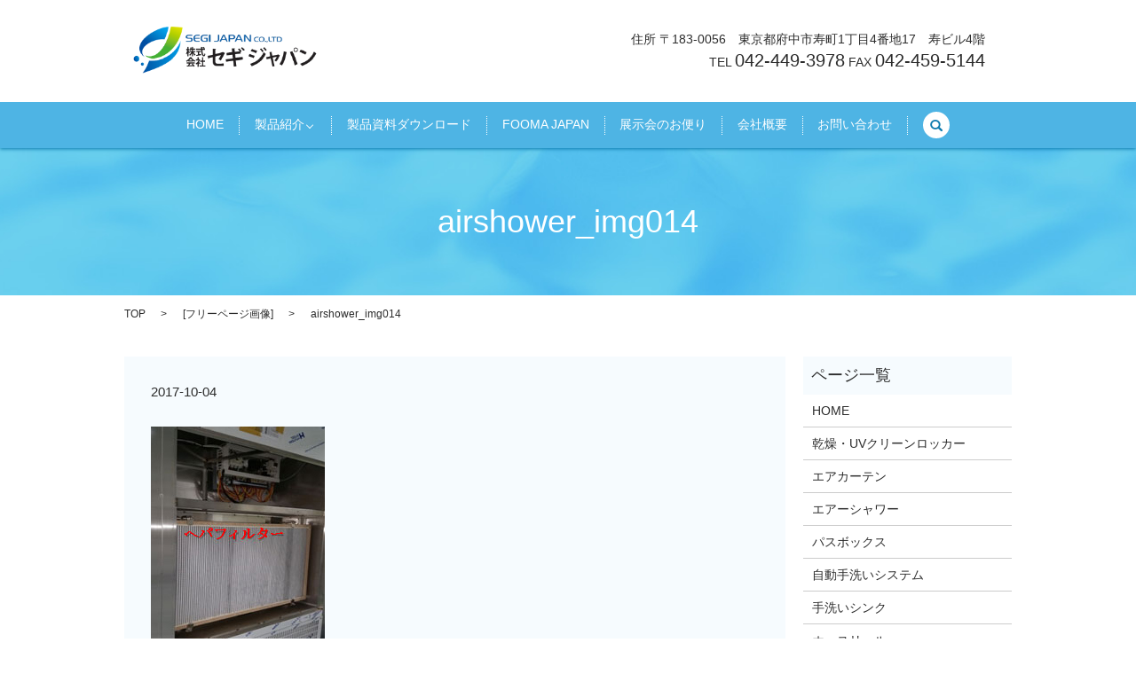

--- FILE ---
content_type: text/html; charset=UTF-8
request_url: https://www.segijp.com/airshower_img014
body_size: 3735
content:

<!DOCTYPE HTML>
<html lang="ja" prefix="og: http://ogp.me/ns#">
<head>
  <meta charset="utf-8">
  <meta http-equiv="X-UA-Compatible" content="IE=edge,chrome=1">
  <meta name="viewport" content="width=device-width, initial-scale=1">
  <title>&raquo; airshower_img014</title>
  <link rel='stylesheet' id='contact-form-7-css'  href='https://www.segijp.com/wp-content/plugins/contact-form-7/includes/css/styles.css?ver=4.4.2' type='text/css' media='all' />
<script type='text/javascript' src='https://www.segijp.com/wp-content/themes/express_theme/assets/js/vendor/jquery.min.js?ver=4.4.33'></script>
<link rel='shortlink' href='https://www.segijp.com/?p=445' />
  <link rel="stylesheet" href="https://www.segijp.com/wp-content/themes/express_theme/assets/css/main.css?1763272479">
  <script src="https://www.segijp.com/wp-content/themes/express_theme/assets/js/vendor/respond.min.js"></script>

  <!-- facebook -->
  <script>(function(d, s, id) {
    var js, fjs = d.getElementsByTagName(s)[0];
    if (d.getElementById(id)) return;
    js = d.createElement(s); js.id = id;
    js.src = "//connect.facebook.net/ja_JP/sdk.js#xfbml=1&version=v2.0";
    fjs.parentNode.insertBefore(js, fjs);
  }(document, 'script', 'facebook-jssdk'));</script>

</head>
<body class="scrollTop">

  <header>
    <section class="primary_header">
      <div class="container">
        <div class="row">
                    <div class="title">
                          <a href="https://www.segijp.com/">
                <object type="image/svg+xml" data="/wp-content/uploads/logo.svg" alt="株式会社　セギジャパン"></object>
              </a>
                      </div>
          <div class="hdr_info">
            <p class="text-right">
              住所 〒183-0056　東京都府中市寿町1丁目4番地17　寿ビル4階<br />
              TEL <span class="text-large">042-449-3978</span>  FAX <span class="text-large">042-459-5144</span>
            </p>
          </div>
        </div>
      </div>
      <div class="wrapper-header-mainmenu">
        <div class="container">
          <div class="row">
            <nav class="global_nav"><ul><li><a href="https://www.segijp.com/">HOME</a></li>
<li class="has_under"><a href="#">製品紹介</a>
<ul class="sub-menu">
	<li><a href="https://www.segijp.com/locker">乾燥・UVクリーンロッカー</a></li>
	<li><a href="https://www.segijp.com/aircurtain">エアカーテン</a></li>
	<li><a href="https://www.segijp.com/airshower">エアーシャワー</a></li>
	<li><a href="https://www.segijp.com/pathbox">パスボックス</a></li>
	<li><a href="https://www.segijp.com/auto">自動手洗いシステム</a></li>
	<li><a href="https://www.segijp.com/hand">手洗いシンク</a></li>
	<li><a href="https://www.segijp.com/hose">ホースリール</a></li>
	<li><a href="https://www.segijp.com/boot">長靴洗浄台</a></li>
</ul>
</li>
<li><a href="https://www.segijp.com/dl">製品資料ダウンロード</a></li>
<li><a href="https://www.segijp.com/fooma">FOOMA JAPAN</a></li>
<li><a href="https://www.segijp.com/exhibition">展示会のお便り</a></li>
<li><a href="https://www.segijp.com/company">会社概要</a></li>
<li><a href="https://www.segijp.com/contact">お問い合わせ</a></li>

                  <li class="gnav_search">
                    <a href="#">search</a>
  <div class="epress_search">
    <form method="get" action="https://www.segijp.com/">
      <input type="text" placeholder="" class="text" name="s" autocomplete="off" value="">
      <input type="submit" value="Search" class="submit">
    </form>
  </div>
  </li>
                </ul>
                <div class="menu_icon">
                  <a href="#menu"><span>メニュー開閉</span></a>
                </div></nav>          </div>
        </div>
      </div>
    </section>
  </header>

  <main>
              <h1 class="wow" style="";>
      airshower_img014            </h1>

    
    <section class="bread_wrap">
      <div class="container gutters">
        <div class="row bread">
              <ul class="col span_12">
      <li><a href="https://www.segijp.com">TOP</a></li>

                  <li>[<span style="display: none;">メディア用カテゴリー: </span><a href="https://www.segijp.com/attachment_category/free">フリーページ画像</a>]</li>
      
    
      <li>airshower_img014</li>
    </ul>
          </div>
      </div>
    </section>
        <section>
      <div class="container gutters">
        <div class="row">
          <div class="col span_9 column_main">
                  <article class="row article_detail">
      <div class="article_date">
        <p>2017-10-04</p>
      </div>
      <div class="row">
              <div class="col span_12">
          <p class="attachment"><a href='/wp-content/uploads/airshower_img014.jpg'><img width="196" height="284" src="/wp-content/uploads/airshower_img014.jpg" class="attachment-medium size-medium" alt="airshower_img014" /></a></p>
        </div>
            </div>
      <div class='epress_social'>
                <div class="epress_social_google_plus_one">
          <g:plusone size="medium" annotation="none" href="https://www.segijp.com/airshower_img014" ></g:plusone>
        </div>
        <div class="epress_social_twitter">
          <a href="https://twitter.com/share" class="twitter-share-button"{count} data-url="https://www.segijp.com/airshower_img014" data-text="airshower_img014">Tweet</a>
        </div>
        <div class="epress_social_facebook_like">
          <div id="fb-root"></div>
          <div class="fb-like" data-href="https://www.segijp.com/airshower_img014" data-layout="button_count" data-action="like" data-width="100" data-share="false" data-show_faces="false"></div>
        </div>
      </div>
    </article>

    <div class='epress_pager'>
      <div class="epress_pager_prev">
        <a href="https://www.segijp.com/airshower_img014" rel="prev">airshower_img014</a>      </div>
      <div class="epress_pager_next">
              </div>
    </div>
                </div>
          <div class="col span_3 column_sub">
            <div class="sidebar">
    <div class="widget_wrap"><p class="widget_header">ページ一覧</p>		<ul>
			<li class="page_item page-item-9"><a href="https://www.segijp.com/">HOME</a></li>
<li class="page_item page-item-194"><a href="https://www.segijp.com/locker">乾燥・UVクリーンロッカー</a></li>
<li class="page_item page-item-205"><a href="https://www.segijp.com/aircurtain">エアカーテン</a></li>
<li class="page_item page-item-201"><a href="https://www.segijp.com/airshower">エアーシャワー</a></li>
<li class="page_item page-item-198"><a href="https://www.segijp.com/pathbox">パスボックス</a></li>
<li class="page_item page-item-163"><a href="https://www.segijp.com/auto">自動手洗いシステム</a></li>
<li class="page_item page-item-192"><a href="https://www.segijp.com/hand">手洗いシンク</a></li>
<li class="page_item page-item-202"><a href="https://www.segijp.com/hose">ホースリール</a></li>
<li class="page_item page-item-167"><a href="https://www.segijp.com/boot">長靴洗浄台</a></li>
<li class="page_item page-item-178"><a href="https://www.segijp.com/dl">製品資料ダウンロード</a></li>
<li class="page_item page-item-186"><a href="https://www.segijp.com/fooma">FOOMA JAPAN</a></li>
<li class="page_item page-item-182"><a href="https://www.segijp.com/exhibition">展示会のお便り</a></li>
<li class="page_item page-item-171"><a href="https://www.segijp.com/company">会社概要</a></li>
<li class="page_item page-item-8"><a href="https://www.segijp.com/sitemap">サイトマップ</a></li>
<li class="page_item page-item-7"><a href="https://www.segijp.com/contact">お問い合わせ</a></li>
<li class="page_item page-item-5"><a href="https://www.segijp.com/policy">プライバシーポリシー</a></li>
		</ul>
		</div><div class="widget_wrap"><p class="widget_header">カテゴリー</p>		<ul>
	<li class="cat-item cat-item-2"><a href="https://www.segijp.com/category/news" >お知らせ</a>
</li>
		</ul>
</div>		<div class="widget_wrap">		<p class="widget_header">最近の投稿</p>		<ul>
					<li>
				<a href="https://www.segijp.com/news/621">FOOMA JAPAN2023(国際食品工業展)に出展致します。</a>
						</li>
					<li>
				<a href="https://www.segijp.com/news/597">FOOMA JAPAN2022（国際食品工業展）に出展致します</a>
						</li>
					<li>
				<a href="https://www.segijp.com/news/586">YouTubeチャンネルにて動画をご覧いただけます</a>
						</li>
					<li>
				<a href="https://www.segijp.com/news/6">ホームページリニューアルしました。</a>
						</li>
				</ul>
		</div>		<div class="widget_wrap"><p class="widget_header">アーカイブ</p>		<ul>
			<li><a href='https://www.segijp.com/date/2023/04'>2023年4月</a></li>
	<li><a href='https://www.segijp.com/date/2022/04'>2022年4月</a></li>
	<li><a href='https://www.segijp.com/date/2022/02'>2022年2月</a></li>
	<li><a href='https://www.segijp.com/date/2017/03'>2017年3月</a></li>
		</ul>
		</div><div class="widget_wrap"><div id="calendar_wrap" class="calendar_wrap"><table id="wp-calendar">
	<caption>2025年11月</caption>
	<thead>
	<tr>
		<th scope="col" title="日曜日">日</th>
		<th scope="col" title="月曜日">月</th>
		<th scope="col" title="火曜日">火</th>
		<th scope="col" title="水曜日">水</th>
		<th scope="col" title="木曜日">木</th>
		<th scope="col" title="金曜日">金</th>
		<th scope="col" title="土曜日">土</th>
	</tr>
	</thead>

	<tfoot>
	<tr>
		<td colspan="3" id="prev"><a href="https://www.segijp.com/date/2023/04">&laquo; 4月</a></td>
		<td class="pad">&nbsp;</td>
		<td colspan="3" id="next" class="pad">&nbsp;</td>
	</tr>
	</tfoot>

	<tbody>
	<tr>
		<td colspan="6" class="pad">&nbsp;</td><td>1</td>
	</tr>
	<tr>
		<td>2</td><td>3</td><td>4</td><td>5</td><td>6</td><td>7</td><td>8</td>
	</tr>
	<tr>
		<td>9</td><td>10</td><td>11</td><td>12</td><td>13</td><td>14</td><td>15</td>
	</tr>
	<tr>
		<td id="today">16</td><td>17</td><td>18</td><td>19</td><td>20</td><td>21</td><td>22</td>
	</tr>
	<tr>
		<td>23</td><td>24</td><td>25</td><td>26</td><td>27</td><td>28</td><td>29</td>
	</tr>
	<tr>
		<td>30</td>
		<td class="pad" colspan="6">&nbsp;</td>
	</tr>
	</tbody>
	</table></div></div>1  </div>
          </div>
        </div>
      </div>
    </section>
    
  </main>
<footer>
    <div class="container">
      <div class="row">
        <nav class="col span_12"><ul><li><a href="https://www.segijp.com/">HOME</a></li>
<li><a href="https://www.segijp.com/contact">お問い合わせ</a></li>
<li><a href="https://www.segijp.com/policy">プライバシーポリシー</a></li>
<li><a href="https://www.segijp.com/sitemap">サイトマップ</a></li>
</ul></nav>        <div class="col span_12 copyright">
          <p>Copyright &copy; 株式会社　セギジャパン All Rights Reserved.<br>
            【掲載の記事・写真・イラストなどの無断複写・転載等を禁じます】</p>
        </div>
      </div>
    </div>
    <p class="pagetop"><a href="#top"></a></p>
  </footer>

  <script src="https://www.segijp.com/wp-content/themes/express_theme/assets/js/vendor/bundle.js"></script>
  <script src="https://www.segijp.com/wp-content/themes/express_theme/assets/js/main.js?"></script>

  <!-- twitter -->
  <script>!function(d,s,id){var js,fjs=d.getElementsByTagName(s)[0],p=/^http:/.test(d.location)?'http':'https';if(!d.getElementById(id)){js=d.createElement(s);js.id=id;js.src=p+'://platform.twitter.com/widgets.js';fjs.parentNode.insertBefore(js,fjs);}}(document, 'script', 'twitter-wjs');</script>
  <!-- google+ -->
  <script src="https://apis.google.com/js/platform.js" async defer>{lang: "ja"}</script>

  <script type='text/javascript' src='https://www.segijp.com/wp-content/plugins/contact-form-7/includes/js/jquery.form.min.js?ver=3.51.0-2014.06.20'></script>
<script type='text/javascript'>
/* <![CDATA[ */
var _wpcf7 = {"loaderUrl":"https:\/\/www.segijp.com\/wp-content\/plugins\/contact-form-7\/images\/ajax-loader.gif","recaptchaEmpty":"\u3042\u306a\u305f\u304c\u30ed\u30dc\u30c3\u30c8\u3067\u306f\u306a\u3044\u3053\u3068\u3092\u8a3c\u660e\u3057\u3066\u304f\u3060\u3055\u3044\u3002","sending":"\u9001\u4fe1\u4e2d ..."};
/* ]]> */
</script>
<script type='text/javascript' src='https://www.segijp.com/wp-content/plugins/contact-form-7/includes/js/scripts.js?ver=4.4.2'></script>
</body>
</html>


--- FILE ---
content_type: text/html; charset=utf-8
request_url: https://accounts.google.com/o/oauth2/postmessageRelay?parent=https%3A%2F%2Fwww.segijp.com&jsh=m%3B%2F_%2Fscs%2Fabc-static%2F_%2Fjs%2Fk%3Dgapi.lb.en.W5qDlPExdtA.O%2Fd%3D1%2Frs%3DAHpOoo8JInlRP_yLzwScb00AozrrUS6gJg%2Fm%3D__features__
body_size: 163
content:
<!DOCTYPE html><html><head><title></title><meta http-equiv="content-type" content="text/html; charset=utf-8"><meta http-equiv="X-UA-Compatible" content="IE=edge"><meta name="viewport" content="width=device-width, initial-scale=1, minimum-scale=1, maximum-scale=1, user-scalable=0"><script src='https://ssl.gstatic.com/accounts/o/2580342461-postmessagerelay.js' nonce="MmAiHFSjmuj1eREKgz8JtQ"></script></head><body><script type="text/javascript" src="https://apis.google.com/js/rpc:shindig_random.js?onload=init" nonce="MmAiHFSjmuj1eREKgz8JtQ"></script></body></html>

--- FILE ---
content_type: image/svg+xml
request_url: https://www.segijp.com/wp-content/uploads/logo.svg
body_size: 88172
content:
<?xml version="1.0" encoding="utf-8"?>
<!-- Generator: Adobe Illustrator 27.4.1, SVG Export Plug-In . SVG Version: 6.00 Build 0)  -->
<svg version="1.1" id="レイヤー_2" xmlns="http://www.w3.org/2000/svg" xmlns:xlink="http://www.w3.org/1999/xlink" x="0px"
	 y="0px" viewBox="0 0 228 58" style="enable-background:new 0 0 228 58;" xml:space="preserve">
<image style="overflow:visible;" width="623" height="158" xlink:href="[data-uri]
AElEQVR4nOx9B7wdVb312nvaabfl3vRCGgmBUAKhGQSl+GiCoKDiU/wsT9/z+YldP3yCT5+i6LMj
AoqA9ABSAqGEhFDTQ3rvyb25vZw2be/vt/fMnDPn3HPuTUILOOvHIefOmbJnT9lrr38jiPCuR7fp
0l6bG10ma+iy+JC0zYf32XzM8UPUJ49u0Nqqnd/+jut4X/ZZKDQOSgwQaoCSOChNgJKU/E5oEgpJ
gchlNTlKa/ZQkthFaXIzIYlXCUmupiSxjxA9R4iRVZSkE91RESJEiBAhwluLiMC9i9CWc9SdaTZm
Q4971oYe5+Obe90Td2TcxtYcU7ssjozDYTMAnAMOx9/PqbvyXyclHqx2hpt2zeDZ/ApQApDQnRB8
DxYRfxkp+U5BiApCdBBB+iTxS3ofUgeF1oPSBijKEFDaBIU2in/3UaXpZYU23E9Iw2JKa5sjwhch
QoQIESIcPCICdxhjfbddv7LTOW9Rm/2N5R3OjM19rtGWY3BcDvAwwyKlbIsDKgWWXNQwekaTvq/S
GZr2nkmbdx+3xXU7SwhbOXkD6U/kUE7uKuyfhLYlob89shgHIUlJ8CgdBkUZBVUdD1WdDE098mVV
nfRVTTtixXv1ukaIECFChAhvFBGBO4ywtddJLWqzPzq/xfruojb7qC19LslaIbJGy9lVFXBgdIJi
1aVDtMaYUlHh6s3Me27L3nPPIYT3I2ZhXogQ+ar0e5jIlS9D2bKSdX2iWQ4iSV4DFHUqGhp++WA8
dsaV7+ZrGiFChAgRIrwVUKNefeeQtRl5vdM+8tl91k+fa7YunvFYp9FrMo/YUJ/NKIfAsRnH5FrF
rEbeBLL55ee4nMvdS37Ii8Qq4Iucl5It+U+F38PmV4TFQVJcL1hGKhyv/AwZ74JjvQbO86MO5+sX
IUKECBEivFOICNzbjLTtkqVt9jGP78r//tTH2s9a1+sS1+GeukYPkbCVgwMnNKjrXxhglbS5RP7L
fRWMB0oZL4pj5WQrbLWVqELGCuvy0H79ZTxEBEmFdQKoShM0ddrVh9XFixAhQoQIEQ4TRATubcKr
LfkpD+/I//mUR9rOWtfjELjwyFpA2grsJbArvgEiR4CZTdpvqv3suBl13c6TJJliYdIVIlMoJ26V
loX2yUmIjIXJH0KqXCWljpSuE+xcUydB00ZvfYcuV4QIESJEiHBYIyJwbyE2d1upf2zP/fLBbdnP
n/FYq+opbdQjbAr6MxfJgEJM6VBIHAcMjeD4IcqT1VYx7R2X5p0d3qHKFLjCH+hPsIBy1lZcRkKn
MZhJtkSVKze5cm+Zrs0AsOjtv2gRIkSIECHCuwARgXuTkbZcMm937uy7NmXunjm7eXhPjhVVNoWU
Sk+cl7EfH2Hb5cGSOM4xLqliYkppr7ZKJr/yb7ab9/zfyhS4EvNmmSpX4hdXbVnIhMqrmWQxsCon
/qfrJ3Pg5nfkGkaIECFChAiHOyIC9yZhW4+Vum9T5qZTH9j36bWdlsdeVP9TgE9fAsczEv5eFpUZ
MCmEIwkOAAyYMUTdn9KVCjGeHnpzr6YYAwgt7pWH/NRIFVWuILiFzZ7h7VBGzHhx3wibXyuQxsI5
y2016NqJ33nnrmaECBEiRIhweCMicG8Qr+zLjr9tTe+8mffumdiZdX2ljfo7LXPsKnEQC5M4FCkQ
KTOp4uDVuPcP125+YIDf+/KLJYliIVIVJmEVCVYojQgvI2nhPG/9zKVlKhwv2yasygWnrqvjoGqT
f/9OXM8IESJEiBDh3YCIwB0iHt3Sd86fXu9++KwH9tTajp85N1DbwuylxFEMFRS3An2pTOJQxoQG
InGiGSrB6UO1v1VbJWfumLZ8+3GFZoajQRFqSaFllSJRy3zlEG5ehXQhYd6KMjLXz8QqzaczoCo1
5ttzJSNEiBAhQoR3HyICdxDos1zy8Ka+z9y0suu2Sx/Zo0rqofhm0nIv/ZKghBDTCfu+IfwvKmzL
PTtngQmFWFIlIsc5JtSqOKpO2VntrPryKx61nV4ZSxEmWJXIWtDUaupaeUBDRcIXCrDtp+bxEJEL
uC0HYsYZAGa/DVc0QoQIESJEeHciInAHgB7TIfev7/3mrL9v/8WqVpNIlqLSMk9/7ktMlRS0aqSt
2u9hqYsVdbHBolQZcNpQbc9A/m892RePdHmZsBc6DaC6KtcvGGEAVS6cVw6DbRfmpERFzDj9V2/P
lY0QIUKECBHenYgI3ADoNV1679rub7zvzm03rm01i5GkJWyngl9b0Ujol1TgJdysgErLCr8dQpQq
Ac4Zqf30rgHOqTv7ityU8SLBKjFxHowqV6aehYMRSnzlUDyNMHHrJ1rKFCjjYOjTrn3DFy9ChAgR
IkR4DyMicFVw++sdV8+6Y8vtq1vzRKYBUf3AhIBplJCvciUNRWJFmK+akVIzKC/bpvxfHEyUqsey
UjrFrGFaVf6WyW+btnjb8SWnEVbPqqURQTVVLkwAy1KEhAkhyo5VHq0aNs3GjFOhKrWR/1uECBEi
RIgwACICV4ZHNnSdc8PLbc/8n0d30YKpFKRMKiqzEVY1WKJUQSsJROjHxioTwYDh8DLJrCRKlUtJ
7bgGwzmyTktXa0lPbslzpt0ng2QLuwsRt3CsxKGqchUJYZniVi5ahvXKRPxsDtz7pl3PCBEiRIgQ
4b2IiMD5eGln35SfvNiy4rL7tyfkEunjRoqe9eWRoiXRpWXe+OUKXXm4JUIsqDzKtNwKW4hMrWJS
DfmenTtKe/SVAc6xM/P8KGk65aXkqaJ6Vt7sCtW+qqly1dS1clUuzFEFKIkjEZt1xSFewghvETiz
i9Zxqg04XYnw3gLnFuEQRojoukeIcLhhgJwU/xzY2pFP/ezF5sV3ruqcZjlMVFEvykUF+Sn0b7Vl
QU8WAhnKtw/ZJRHeJryfKsesdOzCfrx/hWveCxcMmXrGCGNTpQvnuDn6ypaT3XR+jbQIA2WHQ9mu
KywrOcWymye8LNy0ft+rLBNkLhmbialjX6GU6u+5wYJxmxT7780dDDkPEaxooI0QIUKEfwr80ypw
fXmH3rS49abTb133pdY+G9AUPwFvSN3iZayFl42N5SpZuTJXYiYNrVMxz1t4mwFMquW7gxeRMLlB
w4xGdXO1803nN17Wl98UrF41IrSfObXMxFrNXNoveJYXwjdKzqYk/iK0voi1TSXOxnuRvAWoEDf8
9hzX5oRoJCJ2bwIYt6pcQhL6v78kItMRIkR4C/FPSeCe2NA566zb1r24fE+GeAl4w8St3K8tRMT6
EalKud7KTZwVghP67ROVzaeV+GA52xILGMc5I/WVSa16+pCOzAuzbdeCqhD/cLyghJWbOVHWpIJP
W9hcWh59GlLggtNkIf+5aibZwvqcojZx/hzgF4dySQ97vJUmqMGIwoGQN0/F4yDkvUug3wxQonPm
K56RWTFChAjvJP6pCNz2znzq+ud2r7/0zo1jXMEatCCyNMyMBlDKyr3vgSpsqxyVlLRqx6umvlU4
TkgO+/BY4z9vGuDcW/ue89OHEAgKJ+ibFxPBC60pV8fKFTdUIG4FwlclYAEV4j1KTKf+vzHtCCSM
kz76xq5whEOFIIFhU2yE6oiIW4QIEQ4H/NMQuFsXNf/7GTetumlvtwnoCqQjWFhmEmxDLqukplUw
flUiY/043EASWgWza7Uo1XISFz42B46oUXHaMP3Vauees1qGPL/hBG91ebrE34X8FlLHeD/TaL9i
87ysukK5wlYhYIEUjtvfdBscIxX/IDS1Lkof8jbAZJyI66CTUmUuUPJE0MLbFazg+QZyBNOIiBxF
iBAhwoHhPU/g1rVk6r8zZ/vOLz6wuVb6uJWobiiSNN8UWfSwD5tUy33dDsCkWp7uox+Pq5DvrYTv
haJUK7rY+du4HOeN1tc3xBRWrQ86Mq89k7P3gxKlUNehn2LGQ6qcGFArRKiGFbR+Pm0IRbBW8a+r
pMoFqE99eCfw1zd6uSMcAAza36Tq5F2ixjwTPOcM3DUJUYy3nEwJwub6fmUHIv8VVEJ5LwqTL3lL
fc0C07Js32FiXmbMIu+kr6jDbaJGRDtChHcc72kC98eX9l5/1h9XXteW9oMUqvm2VVxUqQJCebBB
le0qmVRLhLcBghP6iXaDBDQQ4CNHxL962wD90NLz9EnCZCwGuyIx8wlbmWJWai7lA1ZPQAW3PFQi
h4OocjF1FGrjZ5w4wCm8q8CYKLfGiSfqUs4CpZOUUhR+iOY4zk0qSBYhPuESEw9KKxKgMLkRA7/n
5wYSRLIQajBu2YSEyq/Rt4G4haEQndvcJRqp7sNZRHHSQ98GQlVODgWhG4gwimtPwL0HCwp/K8il
fI7fRpW0HBF5ixDh8MB7ksBtbc+mvvnolp1feXDTkEKxeZQFG5SQowBlpK2f5bRMWSt3DutnUq1g
+kR5BGoFH7dqyXrLt+HA+FoVZ4zU51frC9tJq8+sP1luyziV+wvUNG9v3CdVxDepFk2sKAliKJK5
qnnjqqhylUyngbmVMaA2cQ50bWjnm3cHVEbe4SSmDu7QbzGL6FTnpmsS4xDIDPN7mPnk5M07A3//
nHBK1INSnlxmSf7ImaOAcwWUuuBEqrZE17jpcEE5pRtBjBCedzmJKW9f5OqBkbeBVTBhGkYVhfHN
wmB9zguKPRvAJ/aNQRB2qhz8fWVyLh/lctP5QBhI7RP3jHEAz1OECBHeGrznCNx9y1quOOt3yx/Y
0yV83ShKTJESYdJW0TZZ4cVbyQwaEKkK21bbXdFeWfEQldXBAfzrXI7zx8bX1xtqVfNpZ3bFDb35
rULp8S3EgQWKIHiPVyJmFVW5AgkLPJb6R6iW92i4kgOp0AXi01jz0c3AQBVc3xwcCHkT0P0B61DI
G2QO6LdWGVIOYf+hbRzObLeciDBFFH3z7g6Tc3mv9DGuGgTuwQz47yTKiZsgdAdD5nKWS+L6gRHJ
avD7+S3tr0MhbwLGIVxHxqu+WhCRtwgR3lm8Zwhcd9am1z6+Zdkn/7bmBDnPVIMSVCyUSLeKegZU
Nnmiv0A3IMnqL9lVCUwIfa9qUi3fZ/+UJYQCH5sY//TNA/TLvp6533S4BZXEynzbxHcvhCFQ4QZV
5YCSCFY+gCrHy8lfhSAHyOjTcahLnnnCAVziQ0KvzWhXj5WglLtd3T2NjLkqlxnqRD0xGbYiDZBC
oBT7dxzomkotzjl1HdsY1lS7c9zQmuzBHLvHZrS7z06AM7enLzPEsW0DnFNCqRPm8gKUO7TOUHon
jhvZfsD7tzjNZJwEY66bz5uxdC5fxzgTpd8YincNDWg24QRUXCvm0piuZ/Ku0pJzORH3z/6+rLZw
ydpv3//iyrQDCk08L66VGtNUN//UY6cudivPaN4UtHal9Za27jHiehBKmGs78bGjGrc01SXsA93/
3o5MrLWza5T07SQKE/1ACUPSMHoNSgbtU5HXLTDFCvK2bnvLaNuxDU4UxuXdXngi+m1LijtRU8lE
pxHTczFDc4enVOtQ+ifHOd21r6s+k83WcyjgYKCUMuYwfdzopm11Cd09WHVR5LvctKN5MlGJFbSZ
cU5Hjhi6uzFlOIORurDZ3+KctHdkYi1tXeMVjeY449RQVGvcyMZ9yYRWnelFiBDhLcF7gsAt29Uz
6kO/X7Zn8fYeIiNMC0NOBbNlEFXaTz1DqdrFytWy8As8RLL6/V700SmVrsprnKJ/sEOYxIX97crX
Ef8yhqMadX76cGN5tX5x3Dx5ev37hS5QGn0qiRcJkTXid9HAqhxCgQ6DqXIlRK1CXjnum08bUhdB
V4ccFEEaCGKQ6WGILVi0+7KXNmy9/lO/nntEto/rLnPR09UOlblwmQJXmCAlsWGyDxjhcAWRIBoU
qNCYCauvHV/85Ol3APisazGi6LTiYJfnnGzt5Ecs2dB8wbL1W7/zmV/NG92XzWuO4yCbTsOxbd+q
5vUkL7rFg1t9eN+0xly7yWubDOLA93EDdymhCSc4xp4eJ7VgbfPl819fe+NnfzWnIZ+zNdshyOQs
5EwLjlDNxE0rdDTuU1QmjqOCUwPctaG7GZw2bXT6uq/8S8PwuCb3PX/zrkn/fsMDP3HiQ0U9DxDu
gOd6cNGpY3H6sVNl2dw369qUY/7qfVf/5o6nbjGVFCSbzLXj+q9efCmAxw5k+wzn9H/+/OyGuUu3
HGFrKbiEQoUF13UwZXgKe/p4w5ga0l1te69MVOlL4Kd/e3b3ut0ZoqkqsogB3IFBbVhUhyBVhDEw
QguETpWl6VzUpOJQYgpScZV98XdP9nz4g6dcccZRjS8M0YhT7fjl2J1ltdf8/tGO5k4XjqqCyetB
AasbHz976ms//NS5pxfafoA+cM3dVu03/vj4xi5LhRDMKOcwQTBhbBO76XuXN4q570DbK7SoQgsl
9va5K//7zw+99C2bxmC6NqaPSOJ//v2SIQC6vHZZhBygQiz6/+0IDBHvBNF2+VwxVyT+dImvYnLX
IuK7IM9xfwJUaJ8oIUcOwGzOs6p82jjlB37utnRIDtYXbUTIvP1m+zh65w7+dgQmRXj78K4ncHe8
uvfqD/126d86Mn6gAioEKvAyfkVIKQkbzKQaTjVSSc2rRgpDvmpFX7kKptADKYhfvoLL8ZEJibnJ
AUw+XdnVn+7MbhDGDj/6lBdSh6CiuTSsyg0WxMCrqHLFdCSDVnsgFMPqrnwQ+NOBXOpBIV6CC9fv
m3HD7U8tW7PDQSdXYSka4BgAsaXIJmJ1HaEyeewGlLsgxAUj4v2rAUQBcUzodgbI9mBfb/pYcdxq
5G1bl5n69SMr737g+TWXbG1zkLYomKL6PlBO0ReKOUJNkdtw+ARAdEbexciRPG57hSs8CGZLFCbO
Z28mn5w9d+19V337rxdtyFC0mtxTD6EATNArf8Ii/deYP/Ng8jfKiHRz49QEXAdKPoPhw/MpRorH
chXVdmtGw4yP8iQ7sR+jD24sxV2AJsiBE5CDRadjjH69kyCnx+S9oaUJ2kw2Krwbh1tEDQ3yJrMJ
JVT6zK3Ymj390UV7j1jXbYDHEv4jogG2iT3dacxbtu1qAL/ljkmI6g1c5cESBEUFSvT3rGvuIcu7
4tJ11jVqobAMNLsPJhXPhib4sRinvf6XKq5/fTsyQk4GLJMSzhoee+2R586ckuDLtrePO2lC0x6x
/7zpEqgOVO4ShaiclJlCH3p+7R+e35yBTRvAxH0rj6EIR1b847Wdp61r7m44emS9JEoHOrhbXK1f
3amj00nI+1E0nasGVq/ooEfd+9L8HOcnCeKSdxmJKd49Hvi2VSIRrXl6xKouHVkSk32txgGbFG9d
OSsqe1kNFKAyWFDIm4Hizj1tuqTfpSeKTSpLpoM3i8vAIEvxH74Kv5tUBAqVL5d5F5lJObPltSy3
uw92fb3jkorrBX0q7mfum84j1vbexLuawH3jgfWvfvZvq06TJlOlSrF3ifLgBZQRMxTrPhU2GSRC
tJKJsyIprFbZoRpJHMSkSjyjn64RfGxy8gs/G6B/dnXPvcN0c9BovEC0JNmSxIyXEC+pxZWocp5C
GKhyJURP7iOIYA3lkvN/AylWewi6stBDgcDJgZrEsaiLn/7xg7vq1fHEq7uu/P6fnrxvW5aAq0Ok
CUpnORhuD0YOS8LQDVDXgKtocIR5ijNQqbs5XiYyosJ1gRil0MUXsw6ja2OrZe+wPCU0Jl/EecYI
I4Qs2bp/8hdvuHfjy5tb4RpNcIkCRWdQ0p1oqq1BfX0tNJWAuy6k5Ysxv588AscJBTE5ptQnsobH
vJAXyhvxUsI8v7lr+o/+Mmf14i2t4DwFrunCvgtmWtLWO3JIA+qTMSjMlOfBhXoWmL6lCU6VgzZH
Tvj1QbWTmNigZw2GAikTCpIqnOIFZ5Tteqs9uIoghKZUVQVRVNkvivhOaUkuQKXMdGn4A5ZQ335w
ywt37+jKQ0/UgbEMDFWFKRQrPYZsOo/7nl/7m11p9hei0nSwfQl5K1N/5B+iKouugAguowFxx8HE
ugQ0Iw7HdeQkQNztLhQ4RPNCVqiLfa1t6M4qQKwBXImh1TXxxOpu0vzzx3YvXtd57ClHD1lDdQob
qqLB0sEkZSgoz5tas/Wf+e8HP+WSBFRDg+KIVxpDnjpwSBJb9rbisVe23JXh/JJkmVI0YB+D6Iqc
UChyciI+lDkgRhx3zt10wpEjm/4LwI94yFQqVkMVEkEIdcX+KFVlUBQt42WE9CcrInlRJbWt/O+A
cMB/VwzkeykCMsrNv4HSJr5zO0dArDioJg7seMeTzy8TirntFU4UjzEThKdcffPOv7KaFiad/jqm
bE8l87ZIyVNFTQuInacEOwcVkV6pbVIxRPH5DfrC8s6Xh3l2hPcG3pUEbndnNvbFO9d0/O/crQkv
KW/IZCpRRq4Cc2U14gRSLBBayTetoKANQA77mUTLmlIx71uwLEQCBzWpeuznlFEJ86RhsX3V+shx
TfLE2nNAoAuqElLFiJ/zzfd7ky/XIM3FQKpcsemB4FPoouAMeBVVjqPgTVQwn3JgeO2VUJXYm0IX
NrRkh372+nvv25GLSzIlDtKIVlxwypjsv5wy5ZqJo2ue1RVic/HKVhTG5HUVCW2FYdNrgvA44r4p
Q8SQUubQxrpEm3fioZGKEKzZ1TXyu799fOPr+22w5Fi4lom424fTpo7CBaeecvdR42puHVJfu5MG
/clcqIpS8O3y6DM0wl2nQUdmiG8+df17ZPN+c+jnfvrY6pf2pEFqxggBDzTXi1GxLM563+Tc6TPG
/nzK2KaHanTN0rmbVRVigzFV7NclHs1gIJpUiLjNVEpdyhiJK4o5JKGxwNQlVDYmFUhIAiv9rvq7
e71zYF5/lAckrNjeOv6ZZduPyGtJYSRGjduDqy49c8kdjy4+2WQxwEjg5Y2tWLBi1ydFHu8DbT+j
njrLFAUw0zhyQhOuu2rmuaOGaGvgMlUDg8aFIZXCIUK7lbyXtXZ2TVm5Lf21Bxesu2xDSxfyqoG8
PgQr9ufwh/sWrWrudmp1QtIZxphLqCAVkiYx1yIO1fCHx1f8YXNLBozWCx9EHNOYxInHTu69Z96r
tVQbggxSeHDhjosuOvPo2kpmz+pKFrcK7xEiGYucKuhqDC1ZCzfev/D6BTt67o1Tskmkk4HiEhf2
IT+T5cRKkgr/nq7URpHIOSAuwbunnLgJpcp/awhnSSaIWCXfvfB2RItzxnJ5XkH5I97AxwLSdjAK
oNcWh3KeZ0JL1YhaaHsQ5SvgejyYCw250v5L+iKojnMQ5udKqKbavVuCkCIcPN51BG7x9q5x5/1q
0c4Ne9MiTLCyybTwHf193MqDF/oJaBVMquVK2EAKX5VdVFyvsKiSGldJFvTBgE9OSd3w0gD91JFZ
9emO7DqRI8Kz4hLfMFpQzHxCFYQxVFDleFXzZwVVbsC8crzg+xX0o6akMLzuitOBawc4iwODmFFf
95dnXl3dmoEdGwVGVaiZVnz5qhOf/ebHjr+4nlS2kBxM/c/wS3hft5382W0L96zdY8LUm8AdFQ2s
A1++5NSVX7jspA9OrKED+hUNBGEe7OZc//6NT+xcvqMTpG4kmFDI3D7MnFyP73zyrCvPPrbx0SEK
LZwT5znpg1NJ/agE5ppF/3sCL/mGuH5BJZLD6HVfMHcRp/CQ5Bkn3739tbmbOvJgegNcsw/nnTzZ
/o8PT7+ova1308Pz19Q7sUb0EYrZ8zfc3GY6tw811EFNwcVHkYMIJc6ykFQdnDCuYdn4enWwa9ps
cb5w1ozxx3ztxkdWr+u0YStxZGN1mLt6L7lo+abPC3OuJs1Zhkup1x4RUbq5PZ26d966T3XzGIim
geY78MXLzvrzidNqr3tl2dKWzZ09QLwBy3d3Y+5rO34jfDL7H36wixZMRjlqYjrcTBp2sgaburvx
g5uf2ri9120gutLNnRxRxNuA24eUILk/seKV1SLXki+Z8DEqkTKPMAm/NVeRTpqA5fsJeL+X+ZKF
QWm8sJ5X8cN7jv3jcJGsGmJGp8YPXNGkBnO5JbIwCs27cE/G/La78p3iiig6rvvkrhJ4iLxWI14y
3yMoH0yZk+ZUIiajB/b8R3jv4F0lqj6ybN/5F/7vazs37O31UoTwkG+a/3Kq+nfwQdmy8HoVv/Mi
eePVjlG2PauyfsUP+repQP7Kj+cpEo0JiksnJn46UF9t75xzh+XmpLlOqAVCWJIf33wnlomRW37k
d/FRvHVBQof21Bzu11Hl3AvXLG7rf3jxw32FyVsfhfW8fRK4DBiSOg81sSmvvRn3RXOGJV/b2Dwp
S5MyoS3MZsw4MoWPnXPcvwnyJvx7ELwQWbHepxw8eJHNc4sTbjPC7XyJBiXUH5FDLvj70Xmr7n5i
5S4wownCbZ64Jr504cy1114188QweWO2t43Y54GeS5xQ9sqq5lOeXrkt7sbiYLYL5DM4plHBz/7j
7AkfPr5pdil5EwOc4h7My1sk6hUDnlAMxAihuwyq64IIs7GM2j7QPb19UGBT26/YsG57+pjZC9Yc
yRKembxOdXH+aRO/f3RKbbv41JFfrjOo8NYGpyrmr9hOF23pPSvcUM9/qD+EUuHpNcLX3bMlqtwR
SmzBrBs4m1fb/pQjUusuP2/mI9JYrlNwzUUrCFZtbf1KsI4IGLZC99Pji3b874rdPeDJWjAng2NH
1eCM4+q/e8yo2o4LZo7brbp9Is0LuJ7A7PnLr96V4/H+R6/WLjE7CTng2jbOPH5E+oSxBuDagFGH
ZVt78OsHFi1tsQTniHsTAfbmcIEwscpyTsXHa65TUOYG3t5gIpiH0BqTkJosIQmRBod4yaw9ZW4w
1Uqab2HqHJYu/PGKPwjROe67LlS/ruWwoBETqsLK9A/RLsqzcYp8ShuEUAtSRn0/tX77D6wAxGDV
yJt4doM2c09x90aSqJ7xPxXeNQrcH57b9uNP3LT0B6bLPT+V8hJWBWXNl7wGU6fZi1MAACAASURB
VL7Cvmj9ojwrbBc2qYZ/r6TGSX+nwN5YoYwWykyqgem1kt9deVscjgvH12wbU6NXTVVgORn68Orz
xLxQErOiqsZ9ay8PKWalywhXEFAwSoKgh1JfuWCsCHdxsP+waleqyvEST7kxDf9nGfBItVM4KHRm
7KYuRwcX6fC4A93Nok5VMbyW7Bf7Ec7ZovwP5zYlEFavIoSuU3CyFpdBo5y7aYM5fYASs8QL1BGL
Fe/C7OnJ6R/5xi2XsMRwZLUYeL4PJ00Zic9eNuO0ZFleLKp5f4t9DnQ+jOVooBb0OZx+/fdPPrk3
T8ANoatZqHGy+OSZxz57+riGXSq35EDBZUiZCM3g8koJTUAnpceR5+wncDZo5TYE4jP1I5ML9qDD
DdxVKFFdMbhd+6fn57bnFLgxEXDSh5lThuDcU6b+WbR41rQJc046aiyfu6aDwIghRxO49YGXn01z
rqeCgAxSfYwTgR/CX0yO8yzoIy4HRs4YbD/dRyWfKaGE2mDuOTMn/vAX9754WcbKApoG6Do60+bw
nOmSuKHwIFiA25xst3jyw9++84uOXievQpzn8JFZRy6YPDTVlyCEvbBmz0ceenXzsp1WHooew+q9
PfjHC+vE5O3r/Y8/UECA/+zZLk4+MvnotDPPuHfVDY8/kdXqYdI47npu+aTxY4b+Ms/512IyYvON
3QRh02gAxX+7WdJ1weu/NOPUYS61GadtvWgyXaQcQuAw1CgK+igTTjLcSmg0PbqOtqQUwqTTv+/8
L0hMu+PqOzsxpSNjDe/rzQxRud2R0vWehoZac2QT3Zrl1ExSXZJwJ0RwgsAWHKCSIdrd3OfE1u63
xoqI5yG6K1xYpH8ls8QNI0gpdV2u5/Z0k6Yl+5xxrgrTcmHEDN4MGynKiU4Jt1wGnSrEWt7q6ota
hW8lLF/81Vfsd7Gxzdo/upa0u4pCtrdZ41yqyu0Ih+6C4PX9ri5ew0taHev1NiCRIK27HEfr4DRt
cp43gqhbKc3psp/Ea7nSfRvh3Yt3BYH74UPrnvjPO1ZeJN1OKUXFUaZCian+aULCv4W+FHK1VULY
xy1EWcL7qEbiKv5eKdghZC7t1+TSAAdKCT4zrfbKgdLetvQt/WFHdrMoNeQn7/UJm0/GECJfpcQr
MK16y5ivMnrm0lAEa8EXrugfF/aV4yHuWgyK8EkfZ6iNT8fQmnNOG/CiHwREHgBKRRhAWioyihpD
by/Dvn19DWK8RbH8T0UzWuDYTnzCxbhii9vMZR7Xo7LwuzfovrZu92Vbu/JgCUOqmbDSOPf4YQuO
qNMz1SLOBkXIT2dfZ652Q3O+RqTWEFRaYw7GN8Zx+VknfCohHa4zBiB4gtDKCBfO2IoMeuhPSryd
Mpk+otLgLl7y87buhTf0UDAaurcPMxDolqhq8eKmzulPLNsz2iSaTHtXo1j4+DnHfW9sgsiBdEKt
mv7t3A2/fXndvmvSrnDhj2Ppxr3k6UWbPgrgfgzi80Q8RzEZWMGJV1XD4VDENoKUiD7LBz5d5c7p
zNY1SvK661hx4qXrcGwmLWqmQ1WXM1jcJTpRuCBv4n77yT9W/3Vrt7CA60A+j0mNSVz5wRmXJfyB
9pRjRq88YdIwtuv1bsq5iqwTx+z5a67Z2p65dlJTshAE4VVnGMzkyaV/XYw5yodPHPXUf37ktNd+
9+Crp9mJWvS4Bn5z37yvHj2hVvgLrqbqofumegon6/cm07hJKI0xQYDXdOTrFq/ff8W3bl7445Wv
rxre2ZuGQw3YxIADDVQz4DgmNG7DSXfjnDOOz9349YuGBYQpzVSycFPzUT+6a+k9z7668oT93TnY
jgMhlgp+LCK+VTWOVEzD6TOO6rp/ye7PnzV91ByVKBZnOQpma5zGLIeo3t1VJSBCEnfuynZbgHLf
nEVP3jZ73gdsTnHxrAmiLTVifeplAxAfs9vi6o/+cF/Ls6taKEvWwVVcwM0iJl8nCmxh6fDFAIWS
YoonOYmSeRgxrZHhxu98YgyPx62P/t8/bBcmdMd2oFHPCmJDhWw7JVAJk4Ei4jNl8hH8tGPGPblo
R/uXTa7tNZBTmJtlFscAKZkjvFtx2BO4r96xcs1/P7TuGK+Wach02S/yM0AV0lbxd95/tCKVolkH
O84BtKMkGCFECoPjc1Y8p2oF8V3guBEGP2N0omruN4HN7Y9eZ7sONCXmkzcSigj1jaLcJ20F4sU9
P6iCKkdCqhwKqlxA5sI54YD+5A0leeVIIYhCEMqxDVdDVZJvWnqKmpjaVacyUMcCTdbCtlRsbu7D
nXOWLd7Snp8+uSlW1X9JqzCYKyGfGG5ZBbVAYOHyrb/L03qIrHFiwl0Tj+H4cfFbfR8YLkxEQmk4
mKz3IpGs8OsS/fbM6ztO3LynHdDr5T3hMgvDhtVi3DCjA7Jvkya3XUK1AulzwtF3g52bPCcnRwX3
JEL1I2AOJXBFq+XkyD2sFDjb4URTCRf5yITZ6Fu3LnhiY5cLNSaiatOYMjSOC06d8rvwNhfNmvqj
Ox975ZrVHS4Y5diftvDYK5tu62L8kQZKrBzjJE7FuJyjjKpcKe8nER3MvSTWYsB1/clHoCjFZOSL
zNWHgl+eK/XQnFA7nt/SWyPueeHlJqKBXa7A0BN5VZAKmApzc4wohG1u7au5+sYnrshbTMjEiLEc
zpw+fv/4YfGeQlMA/tmLz7j0lZWzH+9CI5im4PUtLXh2xc7v5zn/odAUDY1wqsQGHZ+9x9IC7HyN
IIi7+syztu3clXls0W4VqRSasyZ+etuCVVs6zIZxQ/QeEVATr6LcDnok3v8uIswRs1T28tq9J/3k
vuWLX1yzC1xEtArChga4tg1FxOg6ItWHKSRKxKgLN++iK2vFgj1u68rFf3zHqyvunrdsaltezmVQ
pyqYOHIYRjQ2ceEz2tzVTXa0tKG5y8Xm+ZsbHliw5eHL3n9k75qW3vEgSjdopp4Q0udymo/T6pVs
AFF6Tl5nMZ2jvZZa32ElYEJDn6PrYTXW9E2aaQfoyzq0oy8H29bAFEea4jWmIU8NuPEaeY+p4twy
vZ7qW5hOM+mSMSImLCkwbCjJNrcJ+XydjJYnuT5QQWqJI60HXDyzzIXOLOig2LlqP5m7cvdFf39a
3f3FD02b+4ULZ1w8JK4EPnqe9CHeafpbn38vwluPw5rAffbmJft+P2fTSMT8ZrLy6gkocc4tmkYG
q7RQKeigCgmrlN4D5UylUn64SqhwjAIXrVSFIazQeZGy/zqt9pb4ACa5rNmeuGflucIvxE94EJAn
UpLnrUDGSlQ5UmJuDatyMtiOBJUcWCiCtchDC3nrq6hygoHG1OEY3fDJccC3B7z2B4OxNWg/ZUJy
9+r1e8emrRpYWgq9VMPf5m8b/dq6XV1f/s3T3ccdfeTNDY31Ha6rTtZVvoXw3AbXsWNCY0kmE811
dal8Ko5dQ5I0V2folhjovUtRdJ4XL+iLr31omEniUB0HInqwvrYBRrxmf6tl6Y7D0JzNJyghzrZs
/oCeLRHSFiPUcuVIAd7cmzm2sy8DUlMHRjXoqoPpR09e4noSLStsJaoQ9LqpfV3m+JXNpvXyDnOo
SnnevwtNDs8pTnr8qMRkDjd0zlGrKn1E1TYFx1dEMmOm+KZDt1DJ9XCBIG850yFxQ+XLtrZNembp
9iOYkYTKbRj5Hnzq/AtvHZmkuXBzx6TQ89FzT3zs9dtfuITUJcCTdXhlXWtq+dbWSSbnG2S6Y1dc
XocGLCyAp4x497dQ/IkidA1Sci2l87v0ESsqp0HdWJHe5FcPr/hRVljTVLGGICAmhtandsR0hTPe
p3MaywmT1h8eXfqX9TuaAW0EFG6jSUnjC5fPPDEg/4K8CvP9rGn1c2eOb8S8XXmoqiJNng+/vPva
C2dN+em4hJo70Esln2jqiqoX8t4emtKd73/27CN2br9z74pOE66uY+nWFtx476KNP/ji+ycN1Unm
UG6Dak75RE05izbsmvaNXz+yeHG7Ct1IoJHmcfmFs1bOmjH8qzWqm1ZFThYmKA+hmhCaGNcU5ihN
dcldjQoyrTlb/drvn+16dPEOw+I6RsVVfOLs4zd+6LSJV41oTG1PJOLcZlzLm3l7d1vf1OeW7Lxj
9rxVU1tzSdz3ws7art58x2+/fnZyXE1tK+OOyClYsa3FCREROb4p/JeAqxr5vBJHHjHkiC6mcbJs
i1g/NGlz1u5sHfWlTH5kkCPPEBN0RTFbbTR99WdzF6QdDTUkh2/824fuOnFS/Ofc5UFIqsgTiFqV
pCePGbprXWd6DHgeKjEwKqXhW5+59EfTRtH7qctlvLRwLxbuD1aONezYl/3oH55YfM36ThVbujiu
v3vR+T2OMf8bV8w81+LcDs4pIm/vHRyWBC5rOuTzf17a8bfntjbA0Iom03LTZwGhDLOFReUF4CuR
tCp/VzLHouzYhePRsmOXJ/YtP84AJK9i4t9i3o0hSRVXTK39+rcG6LvtXfOf6cnvgaoYfpOKOduC
ZnvkqpjChAfkS+QsKqTxLbY1WBbEZhBZeco3N/mKXKDwFXhtBVXOZQyj6q9E0hize4BTOGiI2eWm
9tzRK9Y09720px1EVeEqtejm9VjansXavbvq731p8/egKmAsAQILKs1LEyV3xRDpQJGl1xjqDAPn
nnpS8+zF275y3kkTHidKMZFtbwaxtpwY5FVohEEkXGhJW/jaz2c/p9ldIJqBHNN8/8HijTPg29LM
4uzp4/iv/9+/xmoM2Pt71JMNTag/eTi8BtzJY/zQ2uWG1F/9/vdNvS+t2n3Ft37617/y1FDYVIVw
7yMin5ScVAg1TYUjiJnIr8YcKFYvzpsx2W1L27GhKa8SAw+uM7yKAgFxP5wgyFuGcXrtX156dltn
FkjUwjXzOHbccFxy2uhrAmewYjQeYStbe6++5Yk1XbtyDFxNYHdbM+6du+KlY7/yL0fUEmRE9Cd3
cyzs+y+UzNO+fb+XVF94PloWCEtAp6XJjP1s9v26SZCyR1d1fvT2uWsuMrUEqKHCzWUwukHHicc0
/RBSxfPKsq1ty9XPfn7jFT1uDDSugGe6ccX5x++YNiLRUtih4tViGBbTnVue3nzDwpvnfc9RamCp
Bl5Yt4O8tGLPFQDuPPBLxb28ZIoi/cHEhGHGqNS+OYt3XPyV3z/zxF5bRU5vwr0LVg+bPLbm1v+8
5IRPvVGPyMB0L/qmJW3FrvnZw+tW7TPBE0nMnFiPX331vNFTR6baY4B9IKr1b/+x8q4nFm00srQe
Y4bEcMMXZl1x1SnjZv/C/71MjV7Uy/n0k6aNvvLbv3v27jYrjqdX7iG3P7Xuye9cecJ5KaqXXNdK
+dpEyhLu5IMRSJjTdVuhshqHiHUR0+rgeLbNiaYJV9sMJVqyWcRXlbd/t2mnDGIhzTkSSg4njorf
/C9Hjlhb7Xxf3NtuCddNyi3EYOPkiU2zTx4bW19l9ZdWddo3/vye5a/PfnFjE0+OxR/uf+39x02d
8MlLT2i86zD1bo3wBnDYRaEK8va5Py3uvnfB9gaZ481/6Uj2wDFIZGelZaHI0IrrVNiGVfobRbWt
sI1v+uy3H1Q+DkJ/Y4BzQYX2OwyXTkptO6JOH3DGva7tkVluWYQp50F0aBA16v3uchqKQKW+F0V4
mecAz/1/vd9Kt+c8HMGq+NGnKDmexz85VFqDCU1f+Nhbcd+Ma4xl/uc7V0740KljHMNtA3JdEJYR
hzqwqAJLSSJHhFM7RZrG0I16dLN69NIm9CrD0IomtCujscVqwm3PrB351Z8//vDP7lyycne+GPFn
U0+VEezMVriscmATHXt4DfbSYdjFm9BMR2A/aUQrayh82kLfw8vEp92tRQ8zCFVkXQXhE2MyKwuN
epqbQV3Uanxz2EQqTKBiQMy4SGbVBNp5EvtJHfbTOrTQWjSTGuyH9+mgdehALbpIHXq1BnS6GnXV
UCUGQawpkaZGkQNNVKR4OyQ4L2lrUfvlpDAlKEEQVbdxR3ryYy9tGO9qSRCWB3VsXHDGMc9OakwV
/MBkNCL3/JbGD63JXnjWUeuZbUH4jimxGjy3aN2QVbu6m4KUD2Ld8IDtSsFZ6ixeMltDQzabw+Y9
vce/vr179JKdfeNf2dU3ZfX2rtFrtnWNXrG9b8pru7LTX97SNvmRl1d/5vrbntp23U1zHtjZp8Il
OmzugNndOPPYGuu040Y9K44hzLfi2j394uZb1u3OQRUlzCwTo1IKLj5z8sWBOS7HLOpwkwi/MfH3
rBPH/PzEyY1gdlqmGrGIhgeenH9Hp83VgSJjg0RBBSgqTJdJv63gnrrolPFzvnz5yY/EhaKu1iCj
JfDXhxd8YuHyHedU2l/xA//qFdE/CpIRETggfDXnrmr7yjOr98OON2J4rYGvX3XGuaeMqtlXR4il
Onkws0/lbr5wb+ZZ8bzEfnf28fp75772CYckkFAYPnrmtOWXnDz2H4xZRCbuDeUX4XZaZY5Jaglx
Lj91zH0fmTWm1UA3HE3HYy+s+kCrSKwXbrcsm1UlWtxfLHLHSfVSzM6cHFRuylxvzI+O1rSgDqGI
tM9RkzMSXBtuetcxD9RmqYa8lkCOarBAK47B3E/1Q0WEKdFgkhhcJYYcQ121Ky1wVIPafP2nTz76
fWNUIJeBiTjue+y1203mPfMihZB5EBG3EQ5vHHYK3Jf+vKTjvgU7aqXZtDDv8RFEdgbLCl9LJKtB
/NF46AV0ICbVKupZ+JCVjhPso5raFshSg6lxPlSV4HPH1V9w+wB919q3ftrfV14sws8R5PyXFZbK
XPDCqpwbVuUKJlSEfN1Y0aTKUTC/BnnlXF7cjqCyedYjdTZGD/kohiSPf2iAUzhkiGYcOza1649f
O7928frOsxYu2XbLoo1bxu7r6QPVYqBCjXI5bJ6ThEWU8aI2hRDYRIqGbktF1lVk1KCbsNFpafjD
wy8fE69RHk5z/mERwegKhirPTxH1y+Xjo3AT9RpHkjmwmSCLHKIwTv+k7JUnv0x1ENc8/iIG1Bsf
XZNQFB15LqpGWNJUGEp7JRO/Ck4uWlGvo22kbsE2crAULjJlSTXRc4TmUBUdHXkFPUjKOqGE6XBJ
aYIDGcMKR5r63s5U7bbQCxVjvEw6LDiLGpPaIWWs1Fzpy753PrnoxZ0ZFUQ3EM/14IQRdbj4tMn/
dm2ZciJInCAB9YpmPbO++ap/vLZ5xb4ecW5x7MtkcO+TSxYBGO51Zpnrm9AspQ+gKvtJGNfW783g
K7+b+5L0YBAVPET2ZZFVWeYBUz2TK7dg5TJo78mC6zVQDR2OnYOa68H7JjXhO1d9cMII3S8mT4Bt
aTTd8ezyKzJqCqpjoibfjgvfN71rxpHDNwdtiVPdz9LvpcsgxOj+8f2vLFi1veMDvcK3Tk3ipR09
eG75no9ceerY2eHzKEmmy6GrIo2a4OVCWWQMWlkktsDnLjrhE69vb++496UdKTdeh205Fz++Y/4z
a/bnhk0fHm8LAnQUEtM4M6R5X9yFIgm0HWKI5QEiIhWGIDKi0OGT89fcwBL1sJmLI5sUzJo+dBFC
yilcVWbD4DxPmSxy58LijIgAIrHfh5Z3XLo9nYCtEQxx2/HxD0z8sCbmH6E0IgVyrohce15bROWK
Z9a3X/jQi2uWZnkC+3opNu3IigTPfxL3jssdIu5BpUoqHqJ70aqCwAn5UqSlowqRCaSJ78Nasr6a
kPsJq4HECPbBbYMJ/74EHAgTrDayeK+H7mO/ZqkCbiuuLSLa5ft3sCfUP17b72cvfWTR9pWXZY1a
rNjRQva150VAVxuNaqG+p3BYEbgv3bx4z5+f2tTg+bxVi9wM/13270DxCwdkUu23UWUSV8mcW3VX
FUhfmHSWEFISCt8Mvnss630Tapz3j01tqnSEAOvaHl2Vc9LQlZhUvAJjKCfFIILAfFoMYghaEvKV
Q9FsSkhABHlpoAMPpSZBcRn8ZbSwf+b7FMUwZdh//Aq4b6BTOGQI5cLmDhmbiAmFcq4Q5To5i7eb
SGWEx7GJIekeZ1rWyXU6lMZth8V1lzYldbKpN5uJv759/5fnrmy+aPG6nSCpGCzEYUPH3U+vOf+C
UyaKAX+v6tdOlXVNocmJucjJ991PnH3XsSOTf1Y0PZYBHaK4DKWeNbLfKiunzM3VJ5Tdij8E1ulO
i+0I5TAuSWaa6dja3H05gF/BT/wq8lqJAbo96z4y+/ffm8A1VRAib8SnsJhIvUBh5R3S+MfZS+fc
OX/dcFGZQEQAK2WyO5d6Ii+N13kbIAbVm+btaRfDldBuXWnKllHWBbMWtxxCFJXP39Q5/cu/enqY
q8ZFIAFA4zju2Mm7k02J9u09bv2OPmBrr1DCvYQtezM8t7PHVbsJbR0/pont62qnQil1jQa8uLpl
2Cvbe6a8b0LdJqLHS64S9X0+pcub8AvUFJi2ja0dfeBCYeZm0SsCxc7ysisS6HpCKjNurgfjhjbi
A6dO6/vaFWfMnDE2vi9U+YI8MHfp3Vs7bFCjVq5fV9+Ik049/qftFuq29ri2F48umBDBtl5mq4Q7
2zMM61vInKbnmj/Q22MJPya0mzrue37lPV02/0eDRhw3nyXcEOX8uVBZZNs2N7syMltwNjlL4Kos
h1XoY5801Guwf/C5c6bubXto74tbMzCVGize04Nf3fPi1tas20SoIgmoZVuaSNVDRAKbgl98/xef
TMBLvBQW4k3SZ3Fl887diiAtClycO3PanBogK1L4EKL024mI+C1PhLty447Pt1saXOpiYlMNJtdr
+8VzEC4EH5yP+ISJ7NgRxlYiJkSifzjBrub9w1D01zsgUuNl/aauvN5ijiTKqQUONBWqKFQKLBKV
bXVugTIu/StFueFQr/U/pgguhsw37L27hW/FAWDShNF/UrTVlwkpWWQ4aWntGC8I3IFsG+Hdg8OG
wH3vrhXLbnhwzWgYFZQ3iTKGxMsNwIMobyVBDgOhklpXCWVRouGgiWDz8AxfyO4i5FtVENMpkrqC
uEYRV6kYbTlVgkzeIKYLknMY0g5HxuYwHYZ/O6HhCwsHaHXO7lVvX36RKgo4SssDIaGggpDfm3j5
8GKTeIh7BnwRCFKABPsIqXIFVY2XqHLhvHIlYfFieGYWxjRcgOG1Zw7kvveGIYqEcycjxgcm8pcS
QnMiJxIx5MtU5GxaM8AxnljTlhv63Vueb35q5R6Fawa4HsPWjg4sWbX7OgD/Vp9AxnBzsjC8COc3
GUVS5ThhlPKbc45plJHB1XKEDQahNIhVhtbpSwzNQF641zMVzBiOldv2nxrePMjR1ZSQg+qO8l0H
JhKLY88Q3U2DO8PBfeM4Fwb2oqTnhcYIJUXx/HreRL8KzyzVX5UR0Z9EibMkM3drjglq1EGk2FC4
I1K3GIW26SoX/fn//vbK7I2tWaCmHkwxkFVUvLS1Z+zmXzzTqxMXjs2JomrcYYJSqNCow+HYBHqK
bdvfJ2RW2ESVCuTu1g48uHDjw+2cn5wEN4WPWTDQin9P++Y98GUVuMRGSrcxdVwTanVdJsElxC3U
my0QOPkAOUgl4u7wpiGtI4bGXz/u6LE/OWVC0/LRcZLzT1quta0tW/vs4s3n5VwvpYeIUG2Hjr/M
WXfjw08t/4XuWjIphEs14ZEoFVVRQZVzhVhI8B7LkSkypO+m4mLxhr3a06/vuBDAY8QgisMdphDK
DZ/8rGqxLVcUVpUBYCLSOCZq9jrBdRDtlq3nIBPqSMsPP3vW9K/96h9r1vcQaep8YtHummNGLnvK
4vxccdP8bs7GdlGuVgYwgcogGL1cykSxzmfQrxs7Wa3pKHA4RZ1KMGlY/aOJAZ6TcA65gBy1drRP
c01T+gyOHTqUx/z0O2L/wT0fNoKanCk5zr2SWYqQDA24jou8ncfe5j0fETVgD/qe5kyRvqJ+Pdxi
cFGpGhAki66WZNgj/WI/LFvp98J+CJiosezK55MXSxcWUrWI/6hXytlX7wShXb4/u9YV9FI8U5aD
jvYu8Q5ZcrDnG+HwxmFB4H796Lq/f/22pSfKVCHVEkiWK2akgkl1IFNo8NINq3DhbSqWy6qi1pWr
byxUfYFSGDEFw1I6xtUbzsQhsZZJjbFF4+qNeaPr9MVNCa25Pqb01hhK3lAoUxXwpF4600ybDhGD
UcbmamfOqevMucNnjkpUdXQV2Nqx4C9tmW3QqO6bNYtF5gsPva+wuT6Z4yWqXFH0LFh/Q0ROTgVD
xAwlEawh8hYuzQXip0fRcdTw/3sn8PhB3RcHC3/QYNzKE6L7pghhQwpFmoWL0ov1ZDY1IyF/nz40
3nb38pZPPvP6ngeEYiF8+6CksGZTsyi4/29xhfAv/W5B58rmPUNMQXaIjc7WFmzb3S7MMcs9h+2D
J2+irJDvR8NHNjYuPWJkE1Z15oBYCjBdbG1JK9tNXj/BIDIdCqUGD8wzls2JrnnKg8hX5aumTCZL
5cI66SiFxMySxDnlBA6F+GHp+MUOytXZq2zBCln//CSrZAA/AwjyBukzpPWIqgTCR00QgrjiIqkp
7eF1V29qm/zUvPVTlcQwaYbn+azc5eqd+7GamUSoZVS4KXJGhCkcii4SqxBB7LhlUh7XQfQaGWsq
QvY4SeDJF7cf8/EPTB1+2hF1kvxyRwTvOoqIklRJXiqsUmHO9uG4qUNxw7+fM3Vso74bIuMsCUKD
wk6J8ly5pig8EdNYrVJ6D3BHtJNLYn3j46v/tHhzG1hiJKiiymDWjMuwZP1WGK5FhHJtERUOFVE1
1B+fmbhHRP5yAqHaiPRAigEFOvb12nhwYdu9HTavE9HPtvCbCylXhTAiWQBBBNiYoZa5GlCsz+sT
qrW3PrPmhv+68+XvtTgJdLIUfvnw0rPHThz9kctOHvUPjZmKwi0wkpBZCEV2NI33s8j2A/Xr81Iq
DLgZJAg/4AjXAgmiqitcHLjUMcVkV844ZHF6t/Ay5oXC+XGYTGHStZTFpXplIgAAIABJREFUqJJr
ampEW48K02bo6k2PKrlGFiNE9xMsVyi8j8IowTxvSShiXsDV4FmqmGXNUbjkZ6JfqXw/BXbtIIH6
oP3mG+uJf5jCTScmBPIFrUjzsniHyPRA8m/CV3enbSlmy/e4Cscp+s6Jcl/9UudEeFfiHSdwD728
46pP3vjipxDYkLj/QqSVzJdhDEDcUMZGgkFElgmq4ivHMTAZDJYVAhu89VVDwZgGA0cPT/aeODr1
8ozRqZumDI0vGlWrdzYmdfflQ+iTlKEGo5/ly96DSt/LWx78TBBgUJ5gt2jaLBaaL+Zx84dwHvhz
IGQODUewkoLqRkBK8siVRLCGTKzibeMyG2PqzsWY+vOuPoSuOCQQvZiEVLRFvOALtQpDSXPD67nM
IsLv6ZUdrcvgWFB1LqNmRWiBJWypPmbNmHb7PfPWfzOXrAdVVaRzMTzx2t5v7s9a3ydEO8TcdrZC
hY0OMCeNHrZ7/PBavqq1nSiWCC5Q0NqTx5xX1n/F4vynYbVI/ltwnOY+Kff2KH4XKg/jTOH+MFCk
69Uw2O8VIK+zTKmBoh9a/8HBC1ooXBT5qN00Z/NxwjFbKI2c5zB2eCOOGNq0OFitj3P1+j8tfH5v
msGVKescGE4XFLNHmtFEDjHbUaC64t4TOcREdj7qKRtuHgmFwOwTSlUaiA2HqopqHRq2tXbhyYXb
HjA5P9UzsTECKvvfsahHmjSiyWE67mYxJqnuG5vQDjhdRxiuYxI/4z/f1J5N3fvsmk848aHgokax
a4PkeiC4jMZNKI6sywuiuFBZzre8y+xfoMSGQm1w0wYXVje9FpxqoIkmPPHSxsTi86eIcmHzNFLq
4yQqGVAeTEa9VDGUB36Gqk38/HGBZViUkcsqxrVrdnZ+4ua568abxnDsN5P48a1zHp404aphRIv3
iq6israXK4OYeIV7ppAIV5BXhWJnD8sSYXqV8VgKek1n7ED9Vim3oUFdB25exrZl82niUo8PxTwz
qlxH8YmXIGGW8B0T7FeWw3PV9p5ucDIc8UQSUydPvqf0iOGxoLJvjazRQZgI1YbDldLz5h5RDNot
fTFZjnmhqlTmGpSVHCy7MLaQfj1X+dkrlD4UxnDhi4LirDxQt/2awYU29/byhsANR1NUNA2pfzX4
zZWOFBHeC3hHCdzSzW0TP/Rfz91tOcKJuUx9Y+H7ucLzxBGq9V5ppl/JFDqYz1tou3BuNzmQ+wOP
rmBiYxynHFG75/2T6n97yrjaeyY3xVvqExp78g32x6FiT8/K0/6y/EoZvOByUjR9kpAptGDuDHLC
Fc2dxdxv5apcKVHziFkxYMFT4cr/Lq32INS36SO/difwxFveD+IFycKOzKG7InixqqGZp+mtL7VX
R85yRSoIqIITiQHBpZoMciDMolnmUkYo3dNl/WTiMOObq/pE0SQKkhqOeetbybNLt38BwM0ici7W
P4JhYMjR0/NLGpoiuZ8/tOLxF1bvucTkBrimoKu3F/c9ufwnHzh2nEhY21dpX16KRMKFOhcsE4rh
Nbe86KUxI6o0kbKKBtJDn4wT6ZM3eOFzPeyrRD2T1/pdzZeInGZM8GOWR9JQUaOp0qQkSPeK3ekx
jyzaNDobSwKaA2724dzpI/hVZ836uqlwN8tYUgV1DEZUQoQVUEz8ZAZYUGYbIERQIvS6sfoHnt97
/avrt4ElakATccx5ednJV180XagS3b7TuSmOedL37wcUDba0eFJ5c1DOBpeYqkBRDR7cE0++uO6v
m/f1gRtD5ZCs8zw+97HpK086IvVnuE5SFNcU5lOhxSqEOyr3fOtMTlSuisBjR1UozN377Yv+Pmft
+c1phjyhcIiGR+a/fk+G85HCt5AXSaNov4ir8QJbRPl1ZgmnBse7dsXkv8H8WSiZSUrY9h7z6O0t
nenH1vZRxdCwozuHG/6+bNvY0ZMYUeJQGJE+ojZVSghBkDakQL78gvU9jKeH1urYm7ORZxSvbtjz
9RznNxpwZCiEt7UXrFB6vxQV9KMnjr1rmLH9e2lGsHnvPrTm7XhQmaGc7AkFTZSXU/xt27Kol85j
xEVcUzC8vr7En5joxYmdMElWqlwiS6cS4eAqVGMdJiPUKZhQKyjvROVBCpW8/25ingxaeEeGN6o0
8WG+D7NI/MukpI580MZgHctXIMW7PEG9drR05KY4zPMlF/Eww4bUbYMfBGWJREpVkn9HeHfhHSNw
LZ1Z45xrn9na2ZOHnFL1CzDAwCobQdFygzBHKwsKOKDyWhWiQbmUZeQ+apI6ThxXY553VOMDH5wy
5CfHjkxuqY1r7N63pmsOGsv2PfiK6WShK3E/aCFQyYpdUkhLWfjb67CC4hZW5fy+K6hyKDWdFtYp
kLf+ZE9swdwcjmj4EMY2vLXqm5d6QOaY59KHkHNZJko6NIctXcKxWgwSgVIEL89WMED0cK7PXbDx
CUE6HRIXCdfg8j5MnDThhQRVxOyaj2/Qez512axb1932whepIdKTKEgrCfzkrwv+9ODCjSLA9baD
aTuTpXocFtRCFbjy3OOvfuS5FV1LW105sY+lGrByRy++85s5vRs70smpodQZAUT/Vyp8TcUYIwic
NB+qnjGGF5MCeyMnL05awKsJAVVBfHXBd+gWO+cBifbMk2Isi/HwgLFyW8+RC5ZtGp4XapIM1HEw
blijPbKpoVfsKw8o9zz+8qLdGcCNx6Sz/4g4x/+9/NTT/+XYkTJ68WAGoZvnr8+v2bbthm5BxbQY
1rf0Yvb8dXcAuDRYR6S6YMJhUprOhX2MyzQ0b7QuqCBvWzvZqE98789XcJr0utjsxqxjmvCND898
/+RaNR1evySK1EfYUb+d8b/s29m+/+8vbKwhIjjFcPHUyq3Drtx67NHSz5MWX3Jc5WmPOvhUgyqy
0H85ikleE4GKlFuxr2v4husfbNvezWFrNZizuCUVi3UhDQNMjQOuCwuOV9LJRz8i7ytFOgH70KwT
Fqy5b+EHTKUOz67vHL58v3P0rBHaGpu7UARHJkzeL1yhMrIzaFNg8ps+bdITsdhr3xPBGztthnkb
+r6V4fy/JWm1/PvMV9XFNlSkF7FcSc7WbOj4rGWLiIA8GpIc06cMfQq+76mYfijea82P2K98Twlf
upueWb+QO/b7oNWiJ69o7TZkdGcQeVpyPwbvXP+9ykjwGiZ+9NDg3qaUc0qZDVXkqmQy2CgGn6CW
ty34LvxGv/qbp+82mS6kZNSkgDFjavaI/HSCu8cUPaqq9R7BO5YH7j9vXtS3dmsnPL83lOVdC/9d
9lu/vwdap1KOtmofX8awHMB0UBdTceGxQ7M3f+roby//7qkNL1xzcuwH50/8zKyJ9ZsEeTtcLn9X
dm/t6ta5hFDDz9HmWQB4IQ8cCeV8K+ZwY77pw+XFvG3MK2nu5W4LLXP9fZTmhfPzu1XYZ7AOIXEc
P+obg5ZcSHtyxxsA4Zwosui8TaDmAU28xITjupj5iu/iX+GDIsib+FuY5zKgWhcnyf0Ojy/e1jHu
5/csf+Hvz2w60tEavEhEZDAs1o2Tjx39HfgvZ0FMrnjf+K9dPnOMHc93QoT4ixQY27K1+K+/vnzL
j+5cuHLhlrbJm7us+haXp7o410V2/rQ4Hue0/GNBhSBvGcclQqkxHU4m1NHub3/mrE8Mi1uIERuu
S5DR6vHs5iy+dOPzmVueWv/rxbsyUzZneP1exusF8RT7EQOvFTrfbs71nJry8w9QMObJ2uVZoApm
9TegxAUQNEHUjJTnJvpcjfGcYpB2h+v7bJ5a1tw39C/zN3732pue2bgnTUF1FQp6UU/yOPukyb+t
ixNL9PPS9S3Tn1+6c5ijxGRxeWE9O/voEebpU0csEXVEUTZYCpOZy7NVJ6QXn3rU76aPawRsDtdV
YKn1mP3865esackMDa+Xkj6tealUidcjVY1quzwo3DNv5d/WtyvyXhGBJAnq4Nzjm+YI8satDJUB
BQWI9DwifUjG8CYd3rkG59tESe7Kc084f0StiHrNi+gd7O62xfk8mXHFfR5jlsxBxkjWdlMydQzx
S6UJx3uXVzwp7uczCzp1xqiG9h9ffdbVI3RXpKFEjqvoMh3YWkymUBHvV00V5m8lXq0vgsmSIBjn
njz286OSQm+1sLU1i5sefG3hzowTd0CJJczB1ODifiFlN2jgr3XUaG35zIl1nNh5WEod/jj7pevW
d1ojEBA3WtzQ20aUjlf46r3poXc98vJ1KnSkzE6ce9zI7nEN2AXPI1A4Aarcn+9alezBPsT9PLJe
W1yruXLcWr5pP1mwbMcF5Xn4mJ0nclLpE3+DUh6o8iLNL5UBDKI4qV3tUBKCyHNCmCYz1eQQU4Wl
3+0pX8+r2WqRIAff/Qu3/8ec13bUEjUGmD244oIz7qoR+XGIq4Gwwy73a4RDxzuiwN340JqHv33r
Eq1QIitAMNMtV8rCFtDiCqXblqttwcoD1TMNtnG9vFlGQsfpRzY6H5s58gcXHDP0pknDkn3vlFn0
QLG85ZH1XWYbDCVWzMkWKmsFn2gVzZ3VVTn4Jpuga0go8CFwJSShXETFlCO84F8XCDiihueUoZdj
dP0ZvxzoVF7eb07Zn2P7AlPIoUDkTNrZmYndcOcj+9tMGhftqdGJaZuu4RKdM+naz/DxXzwo0yj8
640Pw3TzIuuHzUyquTlHaWnLY+1+BjM2Sih1UvHRzJ349KXHrT956sh1QbNEEAQIzV/36TNGd7a2
tC7c1QOH6LBoAptNHT9/eO1xj768bfOI+iSSKYPrOnNUyadFplxG/Q4KbmwC26T/8/d5yzOMnjFM
9XKFcdMixNDv/+0za2bedPcr39rRzcDrh8JWUliw1cSSza9eM3bkxmtGDE1wheRQH3dtldlEE7Nw
Tonw8xOOOozqbNWuXEyUOWUi8ShxhWkuUOCAwhPhpX0RJrYqqUwHhCBrDy9Y8dWnXlryv5aaYtDi
DnOZrNP9r798mH3uxkdpX45rFlfQkc6R3fsz6EoTkHiNdGg3zA586pxT9l/+gSnXflnYNBnXr791
wWO7ukyoyVq4gvC4Dj76/uOurtWF2tI/EannIUdZlrtUhDWUkDvXIkQhuZ/8Y/2DS7YsucLmGkgs
hQ1792LekrU3iqp9Yr0aQpxZ37xNOvsTIqicIX3smJd95f+zdx3gUVRd9M7M1vSekABJCDXUUKR3
lf4jXUA6iDTpCgiCUlVEVESaSEdpSjMUadJC7wkQQkiB9LrJ9pn5v/t2ZrMJgRSS0PZ8X0jYMvPm
zZv3zrvl3GIjLE7lPPz7Y+9lSVzRIEKEiCt6KKHP+40+nEnIh615Q4iyGjzSYFOMCAvPMDA2rekZ
UrOCKzy+n4xWM2BljvDvxegK19smVNHw/AMxFQXjNFm8HloOvNEIIJGDRK5IBsFyLbpRCVHkWEIq
LGlFv+bVNi3cea3/4j8udzTIpEDopIw2zZnkOUGvJC/Lt5EWQJKTDRA79H8Njv+w9Xw7o8wVjp65
65wR9Vg9tH/7ofVrue1NYMmzwmYCGNKMHEgo056DIbFnqI1HaU6Exde9em/3zRg9DQ9jaZix/Mjj
A7fTumG5MR0NLNmoCafNBJAeuJP2/vSfju4Pi9ECZdRBUAVbmNC7WRVM2Mjm9JJZa3Y/iks1etpw
HPh7yKKmj+xdFYnT9TuRdW8/fDKBYqTZdfw9VjcM9L+DYyoiOetwoyrecDg0GbLlNvD9huMbae49
JizFcMDLicngOeDUFMsRDwfNUFksS0lpmpTZEr0ZFKcnYguUwYDjId/YSrIZE2q14fwllSlAYwDQ
0jLPTJ6/y/IkK4UQQYYCLtUAEJ2o8Zj7x4U/vlz3b8tUVgEMmw2NKjnDB00rTEUvA89lYU9arW9v
EMqcwJ0LTaj93uyjPTClKl+YY9os8FyX6nPcrHwepmL5HVLdgCW70srl7KB3w3JH+zb0Hlbfz+nx
ybLpiheGWp8h+eliD2/UxuKEtFHKZHY3q6+byRyf4yzL6RIqV1ICRcz8gpE/j/QIb8GFRRHfXJ+x
0JXjcGfOOEJ9n8lNAdY/9zL/jtKtnlLTpsOL9kWmQeISfDrS4bFBCayEAcqgkkoktmDgFaT0FWC0
CrHISkhkNwnbMWTg3AdSWkqEXo1yR+CNemB0yVDRiYUBnRten9i7ZSMbU+KuaZEjpkkOAis4JD1M
z7JZtPHMk+ArcU6PVTywUhuglO5wL0MHd1OzgeNUWPWcmA9oZDOcMHea6QcPoM2EDBU0GtHPFEiE
5XiA0gPPZsnVtO3nNbw9dizd8u/FczEJkKWWAkidIFviBHdTWLibmEiRRZTVynBNxfAcimJIVBGL
bF4mBZmUASnHAiORgITVAsPqKAmVE3rDC+7x4gIrC+gAJHdiMwfvPBVOU44VaDUvl/BY2ku4XmwT
Twkl8XC8IZnA39mp4OvMQr9ODW9O6tO8kYfcRGDDYtI8Dv0XVoGVKIDi1EDp06BlvQCuRaMK+yBH
JiXXJCFYafj83apGxshruYda6bitwef63MvIBCMnBYNECvv+ixnyIFU7vrKLgmwg5LweJAYDcIwt
8JwMOHRDSYo/TWJbV+658tudB1FAKcsT657MkAr9Orb9o5ydRK3jePL4oANRSawt5lgsPk+IVC7Y
MxT39+WUsVeXbFuZpmMA3Y5PElLgyLnY7fUqezayFfrgdqJRL+WNINFrgZHQoNVlojXH2XRjLBJ6
MEOSQ1kRlpLRuT0M4z+o1yU2JiFt67loB45RgAHDNVgeqwWAxCgDOQMFZpQKMW2Gj7s376TVshd+
33+xXppWDkfuG+DCD/9sUMiQsHGmeYkzbQ0xuk5OY95CGrR4JzAz2ci7u0moWxtOhk9auv3s8vBE
Der6wY3wXfur+ztDYPWKYeXcvHUMC/Lk1CQu+Epozdg0AEMWBzg6mlYtD7OHNW9Qy8cpmWezJdkU
DYeuPPK5l6gAmVYPzf0hQHQXXAx7vOCHLcFdMA52Vv82ldCIi68HuNmpj4XFBaWu/Ofa5chMiNAz
MPmnfesVtnZY6xQYWoI5n8Dq1CDn1BDoZQcLPu2FmnNJAhE1SikWWHUm2Cgx+VmfL4ET7eFGnpei
jpueVkKM2giD5277V8noQEsrwEjLSGwjETPhWNBzFKSrWGCxnJ9RDe/42cG84S2D6rkohCQ4qYFi
8hcrtuL1RJkSuIxsPd125uGb2biVkD5nU/sUicuPpPGWK2E+x8hT3N5s9OBJQTupgoE2tT30w1v5
Du5Y22OXs62MXfLCV1i2uJ4Q/Hd8ViRIGXmuOv+sKAFiJlmU2aJmmaGan1VOtKA93ypn8b4l2ROs
ckZWC7W9hoGHfe2Q53XI9RS996QLqqblbCX6F+04mdFgkGD1AVIDlAK5TEriqtAuwxJpDKx9agCa
lwJWJ2IYiUkUgNIDh6n+vBpcGBVU8fWAqj4VVN1bVO//fkPf4FyabujRsFAyr+Rkp0k38K497sS3
PHoxbGNYdKrvg9hUeJKaBTwjFYgvTwR5QcjKzbs5oSAbFLwGo9eJ4QPL8bCsjqJJtB4HzWu6X6k9
v5/NP2fufhpyM3rGwziNU0ScCuKSEoGW0YD2GgbrcBmJKhcwGAuHciGopoGan2ojSEhapRxYdQYw
rCuxmlgCJehY0SxoEXlQGChpilfxGEjEKqXAgYEzAEOZyJsEYwzRqsOLAUYMIZGeTvZQydcXqlSq
EN6zVe2uTfycw21RXYtV00ZawU/97sC9hOQ0oBW2INHrwYM2woj3avZzYiitjtNTcprOIaC8lsZ6
leZxkF/8Es+w+HxUUNApoz9o8uv0X3aPkcmcQMKycOX6DTh5uuKPADACP8rotCDT6jDcH3TZLCiN
LkBzumInMUTGpzrtOHCkB2PkQJ4dC9j0QC8GBrSuNAoprUxwrekspNTQRSzWuwV4tqxFq0CH1S0C
PVfuu/IAGKkc5FIj/PXPofr9W/qiuv9j/IxEr8riDclAG21BotGDVJsBUkM2KSP1dNA8wwPFUnkD
+B2lFHcvXlM5PGp34tlHsWRsK/BpUqeD0sUZNzbP7B+hioRlfJg+i+cbVfNz/eTIhejvwqIzFeGR
DwGjWPFp5RkFIdcSWoquSJCDFozqFKiemW1vpEk2uL5/68o/+Zdz+PePI9f/u3DriUvk41S4eTsd
rt+6V4NmkYOyJHAfy1XJKBpaVa8ELer5Hu/VvtagADcJqU9KMbbGTJ6XGMAGwNYdjIwBjLJsnCnw
FrEayh5iDA6gsHMCNWdyERuMPCWVUHz7GuWuX3iUWmH1/os3r4XFOUc9iYdUrRYMxBBJAarIEIkY
tQbclDLkVhLx+uM0Oj2nzQaGV4AmKxskNJcvgRNiII3XYhNYW2Mm6LKSgGFoyFCpIIM3QDbjQEps
Ya9JBXc/zmd2Eg5qVfKEd6r6Phrdo1lQVTdFunhMS20+K94MlCmBW7zj1s2r95KA2I8Lg1xEzpK4
0ebdfO73LP7O61LlTMTNwUEOvVv4xIxs69euWRXXB0fL8PpLEjqjhvrp4oddMLaFE/XezBmkVO6c
DrNVDgSrWwFWOdElataNs8hotRD7zS0CLLhTOSPYyStAg/LjXQEWP/eK193XHFQylO65HyokvOyk
aV9N7DsphZJVYGkuXoakgWXlNC3RsSQ4GYtfcUaaw1L36LmkqtAyKl5PcRpKxmY42VERblI6xdfd
NdzTxV7jyFBPSYIIqfoEYqC5k5QQvFMA4BeXli2LSc/0epyprhyfSQWyLGXL0KA1GsGOYZBNmXvO
fEzGaFT4O9BXbGgwl9/hTEp9eoYikjBUOSmDk/w3WXr+u6QsjTwuLaNcWqbKL11HeWVqmAosQ2mJ
bh1qcnCUUsIgpzJV/qHw/DyD+iaMlOMlFe1t7iukOQRIDsA5SzRgQ2fm3FxGBXaMnJM8xwJkCXQ9
XgxP+F+Fit4DNYzCCBJGhwSOZnm5ArPmeE7Cc7zC1o6+66Jg4x0VykR3N/c4dxdZlqNQeYHn1BKe
QqbFGZo1qTOpRsM6PkaKAobjoLycud+2lsdf2N8cp6E5Ts3QtI1wf3iaR5+qWT5CR5tU2nJInZiR
iW9Hpmmm0or+jyVonmRJcD9Tw91un/jZ8YN69fxAbQzUM4wRb4m/jey2s620UOr3+UEuUeiGDuix
gKelRmDoLC0HdnXL2+6oaK/IlhCBXg1GJ3E0nbNRsCRvpmsipIokCKDFkyFyxSwmrXDnHqRXa962
YR+QQBbFUQqlUS+xkcuz0G2M303X6NLmTug1RmOkHW0x/M+gd21exXWFeRwLFkDhGeZ51NbLh71X
81ImXQpPqxYSmTSKVcgSaJayk4Fe4ymXPnJ1tMvMLwM8L8xJRBS55yuSdeyqqMRsj6S0xEop2Wyl
DB1VzkhLjCxFG3mecWaAy5JwHEMbtXbl3R3+lZgE2EBm5KF1Nc87KgPrFhGf5vHgSVbL6HjdBxlZ
WQFYMo9UnpCyWlcX25BqXvL9dbw9rnq52mln52kPdpCnkobkzFSQSgDspCbNAVxeghrXWNzgjqrL
9Ru3wbu8zxb8PJI33sBRWO+jsZ9LbLKe83iUmO4an5xaMz4TAo2oMg0kb8qgY8GZpniDq0IaWc7Z
LkU8p41Mys2ZPGJMCst42dNsciVv59D8+0pPHsY0jTH520n952UySnQvGyUcSGiKM2px00ZRLMNz
jBQlnFBQWQGJ5e0h1N/TJTTAw0m1dETeurQYSqGjgEZtSCn7LJFhK14fvGDweOERcjexRtuZh0M1
Bk7QeCsCzAFYlqUCLP4v/m1+3eI1zlQI3t3FBga19L0+qp1/+xo+Dqmv+xi9/OTAvA03Js2VMjKL
LjHnOJHYCLC0kokkTPzbsqsg53uWxxD/n/M+byZ/kOf74mtGTgPvBixIalhhtMfz2h+XbZTV2JOs
G1JFGfJjE8emJdUvlnpjYibfm54ybxb15Z8O7gcxGFqIv8n7nprlqGy9nmEhJyWOIsKnFOcoL3q2
mtj/1LOsYcW4rhc5RnGhE2KpSvr8+WWYvijMBdMtxnzec/IFkKuiQLzHJX0dYHFscQwV5RyW8W+F
vd4UrR6TbTCgh5PzPKdQyHkjBczdxGzniXM2J/q4O8OvX/WVu0roInkJnvUsiijqOMjvWbBKgVhR
Zha4GRuvhmo0RpNkSFFhtsRZZjM8I+5NBBI3AweuLjYwoq3/pTHvB7Tz97DLWvYG3HIDq6N+uDh4
LhEt5Skh9T23a5TNY5XLUXsDocxWjlXOLOYLOS5VXiRzuXTlcqxyYuSUpa4cy+nA274h1Cn3kRfA
6Odew8YHmp/Ss1io5ig5XJJ9k9+E9qZPcnnFffPieQuFDUMkVIopQPzstrxqxyoqSoOcQCkdt6B+
KulzluZ9eZFjF4eguirIJiUXOcvmee7Y4QsHdfEPYOyEqe/YMxQJb7AsNl8QSvqevI3zmhUFo0wI
3O9Hw+cOW3ameOTNEiKRy5ulCnnyGYws2NnJYej7lSMmdanWoHI5+4xvS+haXgXcTDw5+kHadVI2
i4Mcb7LZYpaLhOUYLWk+dzdZuk5ziFj+sXK8WVdOTHwQXahCQXsiFCqFln6fT5dJbJ9ruUnVspL6
e5NHY5pZJXvmdfViW2GFFW8iOOC9XZQhsyaP2FS7erlrVpZkxauKUidwaSod887Ug/MKV0i+EHgq
wcECBhSdp6FXs4raL3rXqhJUySV2RTFO8SoDrW9LLwz91VSNTyx5ZZGoYBbX5YVi9TkltZ6yygml
l8SIOcosE2Lx/2dY5WhBU4QSyKOB00P9cv2hkmub58qGIDaGq5c8SmdBoaDA15a5X9DnrbDCCivK
CphQo+X4iU9VVCmzgCMrrCgcSl3U77cj4TvDo9LhmbIhxYE5XU74QckEnRHqB7jA/pmtu+76rJUS
ydubOAauJRyfej/tGiqVk8tmBeFdDnJq6nPCa0azmK9JlJcXRXuuKy/aAAAgAElEQVSF9y1FfE0C
vKbvm49pFvMVxH0tRYKFY+KPkWPBUV4BWvlNdS2o/alaI/1zqHoqToYeChq8bOiUgr5jhRVWWFGW
yEveuDyZuehOtd4QK142StUCl5yhlTaYfODZmm8vAvFR0hvB0V4B0/oHHp/4vxrvOdi8uWVCdEYt
tShk8HesYAGz1GITy2KZSmKJIrsmTzOVRxrE0t3Km61yObkiT1vlROXX/KxyqBrPQ2u/KceclD4F
Jof8dl+z8mG6kSSy+NpKjM5yq7CkFVZY8WrBJP6ck6WZt0xdYWPhrLCiNFGqBG7bqYdrox5nFl42
pCggSQosvNvAB74b0dA3KMA1ek4pXsurgJAnwXPvp90EGS23qLogkqucihM52aM5xewBTMm/OWSO
tyB5OYkOtGDdFF2yYBbvzV9XDjXfAj06QH2fD98tqIvi1UZZw71Jo03FVXmo5siEn36j75gVVljx
uoJndWSis8ptWPGqotRcqNlaA7X2cPgQYErhFAYW7OQMLBnR8NC/izpQSN5K/iSvFrL1mfS+iN/n
YuRbLncpL7pCKcH1Cbncm1yu14B8lgXhR/iuubap6BrN5UIFwb2aczyhIDpxndrIPKFD5VkVC9NZ
P97OPhybyYJQQR9qOUte9UplVlhhxVsIYn2zlKeykAaxwopXBaVmgTt2Pe6DW5FpJRv7BsSPCHUr
u8IvY5sEtajpeb1kD/7q4t/oXfsiM++DArVaLQR1cyUxQG6rXC53qijWmY8Vjc/PKmdR35SytMoJ
PYQvYY3K9wKmHnO3rRRTUMfdSzc4Nd6b1MasAchQUNtZsv1tuX9WWGHF64W8ljerbIcVrxpKjcBt
PvHwT+LnK6kz8CZdt4/eraxZ/nEjRzdHpaEQ33ojkKyOt5lxekAXmsiGCBpsFnVIc5fNMmWicpRQ
OJnK855FHBs89VresliW4r65M1j1nBaCvLpB4/L9C3SdIuZfU91K16BCuinIzklOQ2UHJl8Vcius
sMKKskbeEmL5geP1FJ1PWTMrrHgZKBUXakxils2xm3FSkJbQ4VkOdz+wZHiDQ1umt7J5m8gbYnf4
+utx6jgiHMLmyQy1dKWK7k0WxORc0U1K57g+wZS0y1oeA54+Bgf5ZbCaXtfzRnBR+kG3qrMcC9P+
f2M1Df58oC6PVjdRgM7fTsL52kvzrQNohRVWWFHmwKLAzwGp6wrGFxQztcKKkkOpELhjN+Kmp6Zp
il4yKz8YWXC2lcG2z1oOmdG3TqdSaO4rjXuptwIORf9dhaHlRBbESAgZCETOknTlfo3NIy3CclRO
vFxe2RGLY5g/L8bK8XSO3IjwPgUS+KDanDHOSu/MgvpObeCoWZcyQwysRbV9DqCui+TR23YvrbDC
ilcZhTGsWcPgrHh1UCou1IOXH39RIgPdwEIFd1vY+lmrBq1qeV0tiba9btgQ9svdLIMa5IycxKXR
YjSaQKhoKm9MW+7sU0qokpjrNUtJEbFuqvAeb1nf1MJNywv6Iph12iHgk6Tanu+uKkxX/hqa9d3F
eL0Eqy7kgIfG7tLNG97GG2qFFVa8kqBoxXMljShKLuaDWWHFK4ESt8Bh5YUL95OlxF32ItCzEFDO
HvbPbe/7tpK3w1F7x4QknJWg9c1kYaNyrHD4fzRQmq1ylNm9yj5llcuTkSq+9hyrHJsn45RoJbM6
qObaEjoFTPAsTPvvpeudFl1TTc07yiQSChq6Sa38zQorrLDCCiuKiRK3wN2Nzagem6J+MfepgYUA
bwfY+2Vb71p+LnEl2b7XBSmaJPm4U4NX8hj3Zq5Dypu71VwiS3iNWOOEmDVT2frnW+UowV3wLKuc
qRaqKO6LJM8Azgof6F/zK1e5RFmoIN7PQjIiUtQsmGMheZOlr4KjBIvYv/HSL1ZYYYUVVlhRWihx
C9zViJSJnM4Ixa59auSgvJst7P6ije/bSt4QG++uCo3NjgYJLSFUiyQfWJTHEi1w4mvsM157yppW
UBKDha6c+J6Rw7+kMLDmV7097fwKrLaA+P2uasjeSI1LbtepKcykgZs0wcFagcEKK6ywwgorio0S
J3C3HqV3L/aXWQ4cbaSwZXrLJvXeAnHeZ+Fi/NnmB6P+riRnFE99ghdJGp8jxMs+4zWj4GIlrlcu
N5nLP4mByp3EIPzoOCN8UPXTs3U92+wuTPsjMgx2My9kbMg3DJIHaOslL1T8nBVWWGGFFVZYkT9K
3IUa/iTTo1juU54HhqLgl3FNJrWpU+5CSbfrdUGmLl0y8fSIM0bOCFJa+uzussiZMtclFctnCa/R
eV7jhNeI29Wc4JA7YYHPoyunZ7XQrmKfrM4Bo1oUtgsnnkuLis9i4SnrGwDIZRS08JKtKYvbcePG
jfrHjh07yvM8SCQSQ0BAwOYWLVrMcnJyKlCGJikh0Wbt2rWpSqUym+N5yt7BPr5JkyYD6tSpUybi
0Tv+3LGHYWg1xTA6CU3rbO3sQmvVrLnB08srKyUlRb5t27aId955Z2Tjxo0PlUV7rHi1ocpUMfYO
9qz1NllhxduDEiVwGp2Rqj/5QPHcp3oWpvarE/ZR24Af3+bxt/Hu6pvhGXdBwSgL/R2RzJnj4gTS
xluQu5zi9YLQL4mZEz9L5arsIIr7olhvbbem8FHgTIePYWGh2vLDjYylk8+ku+TNOiVH53io4SLl
6rrKnhSja4qMxMTEtqtXr3bJyMgAjuNg1KhRU7t27To973Hu37/vd/r06b+aNG78kbe3T7izi7M+
W622X79+vVytVssNrBF8fHycAwMDKwNAmRC475cu7REREQFSqRQMBgPUq1cPVq5c+U9sTKxs+vTp
KYcOHQJvb+/gzZs3nxw0aFDbsmiTFa8eMtIzpGtWr075bPp0+9iYWNfyFcoXKsThbUVmRqZk08aN
j2QyWdbHn4yu/rb3hxWvN0qUwGVpDJKMLH3RHbN6FlrVLQfzBtSt+e3wt3dEhcT91/6LkMk18nOd
FgZmq5xA2jghwcHSKmcqkSVY5CwsdZQgUSJWdjBwOqhgFwBj6i62tZHZFSppISRB6/fevsSnsk5F
/oYnbO8tv1hW9c8oijIiAZJIJMCyLFSvXv1Ufp+LjHzYb+aMGfUCKgXclslk8On4CRAbEzNQqVSC
0WgEiqXB1dUVKlaseLKMmg4KhQJsbW3J32hBrF27Nvj5+UWOGTOGO/jPQfJ+fHw8zJkzp838+fN1
U6ZMUdra2lrjCl9zaLVaSqFQFOp5i38S5/D59OkZ+/fvJ2MkPi4u5fat23Vq1a51623vx/wQ9yTO
Yfbs2Rl7du8GhmFgzarVd60k7tWDOltNnzl9euahQ4cWhIeHA03TZC58//33L3Xs2PFdL+9yBeqP
vi0oWQucnpVr9VzRxA45HhztZfDTJ+9UsFE8v4zJm4xkTaJ84n/D/zXyRpBSz3adFha8oP5mrnNq
tspRFvpuuS114p3jOAM4yd1gQtA3ld1tvdWFOWWKxihpty/xoQrvfz6uUyAFogE6VZCP/76M7iNN
0zokbkjgcIHT6/VO+X0uJipmkEKugMePH4NarYb//e9/6dWqVfubY1liueM5Ey8yGo0vfmMKCTwv
th0JKAL/linkfPj9cH+gqcjg4GCyCCHBXLVqlSw1NZXNzMyUODg4WN1orzEKS96uXL7ceuCAASfv
hoUBbjRYjoNLly7BpE8/vXnj2vUmdYPqvbVhKPnhzH+nB3w8atRW7CPsL3y+vvrqq2q7duzc0btv
n76vXovfTlw4H9JlQP/+B65evUrukU6nAyEEBs6cOdNo1apVGWtWrb734YD+Na1zXQkTOJbjaCNX
RCOAgYWpA+qerlfJNbYk2/K6YeWtpYlRWY9IsfqSxNNWOUH81zJ2zoLMcRxL3LcTgha1C3CuFVHY
pkw5l3bvRqKOIpIhfD4cnuOhkqME3vGQlZmmH8uytiLJQQJEUVS+gzMsLKym8Hm0skGbtm0+4DiW
oSkKpBLTI4JuTIZhjGXVdkqII8XdJ1pFOeG5qlK1yqOUlBSFh4eHduvWrYAWw6ysLPIZjUaDfves
smqjFQDp6elSjuMomqZ5o9HIZGVlOarVaheO42iGYQzx8fGtMzIyGtWtW3eOv79/Qkl1WVp6ej2V
SkVIPBHaFha5sLt34YsvvgghRF8YL9bbBBAcHLz1ypUrhLwhsN8Q8+fP73Nw/4EfunTrOvklN/Gt
x1+792wYM2bMEPQs4JjGua1BgwbE+oaWuCdPnkBsbCwsWLCgWszjWH12drb0bfc6lFox+0LByEE1
P2f49H812n75UhvycrHnwbaly28scShp8pYXBcXK8TwHDMXAuLpzx9T3bHGisMf98UbG0omnUyuB
JD/fuRj/BtCpvOK6g4wpMysrWuCIS5gC0QqXr3M/JCSETBj4GZzgbZQ2iUmJSVWQ+InkDy8hKSkp
MCUlJQQtcbhg4neMLEsrlUqNi7OzOTFCo9FQuKgLGno8z/MUhZ39LHA8xQvua5qikAjQnTp1Iv8n
5xbcqFmqLCKPbWtvp8vIyJBqtVrD5s2bYdCgQTBr1iylnZ2droy69q2HWq2mPv/8cw7vE44bSoj7
RYuBXq83E6vs7GyoUqUKLFu27Kui9tmdO3dqhoWFze7cufMAGxubXOPn3Xff/fHC2XOREz/9dG98
QoJpfINJsxGJyuzZsyPxv0+ePHH09i645N3rjn379v30199/TZgyeUqd2rVrP+VC/uzzz2Tp6en6
vXv3kk2R6Z4BZGSkI+GddO7M2bPNWjTf9baP65eF61evNR49evQQ9ILgHNyxUycY88knTSpUrHid
YRguIyPD8eD+A5dXr1ntm5ycDOvXr6erVq16DADe6vjfEiVwEoY2SotSgYHjYXrPmkuc7ORvrSn0
VvK1qp+dGztVQpddjeT8rHJEiITnYEydmd+3qdCl0DIf/8aoG3Q7iHFvFORrehNewsvr5a8cuaKk
L+Z54HngWY5cIJLT/HD/7r1K/fr1IxYuXHTj4uKgc6eOoQzNmFyYEgkwEgaiH0VBrx49TyKRYhhT
1CCQBToLhg0bBpYX/vv63x+eOXvaj8QX0ibJZI7lyMLxLFACScPPYFtSU1LM1j+5XA6XLl6E0aNG
GRmJBAb2HwCTJk6EtNRUUCoU8CgyEqZOmaopV84LkhITbdw9PDSl2a0qlYo5sH//AYam9ba2dg+N
LGtrb2931d3dPUQmk2exHCu1t7NPkivkaiTNjo6O2YV1Db4uQELVs2dPYhlQyOWmO8jjPWaI9RTv
t5E1Qu8+fWDSpEnlAwICHhfl0nbv3Ll91IgRHz569AhujBjRT6vRMgpl7j5s3LzZvnOnTg8cO37c
VlzUMC6SEsbLubNnyWemTZ2WkZ2VzdjavZmWivS0dOm6desSJ0+a5JSVnQ3Rj6Jvht65ExhYs2aY
5eccnZwMyUnJSq1Wqzl69Kj52WaNLKSnpsLMGTN23r93P6BqtaoPX97VvL3YsmVLSOTDh2BnZwfD
R4wwzP5yjmzV6lzLUDIA+J07e7bHxE8n7omLj4Nff1nZBu+/k3PBqgJvKkqUwNnIGINSJgHgdQXH
wRk5qOrrBH1b+n0x8u3rdwKMe5ty5uN7amM2SGnZS2kDIRc8DyySt1qTN3er9OG0wn73fpreqf3e
+MsaIw/PLZ3G8VDLTcY1KWX36YEDB777+6+/ptEUDTKJBFav/BW0Gg2ZqJEc7fpzR72xn4zhtTot
ODg6wvSp01wuXrr0BbogRZcKT0SLc9yXxHVJUcBQNNASk0WMN7Ff8llCvPNQk9joaL9jh4+C0saG
WPDEGDyez5/DiNY8jLmjBJInxr6RdlAUWv9IjB62iRasPcTNIJHC1ctXQKvTQVBQEBKHUreqazVa
2eKFizo+efwYZFIZGI0GsHd0hHJeXkAzDOkzJ2dn0i0BlQPQwmH/Jrp2HRwcQMIwpA+EQQFC6WGg
GJr8HRQUdLUo5C3+8ROHVatWpX3+2ee0XqcDpVwBG9b/Tsllcp1GrZYr81jimrVuuW3Xnzt6z/ri
ix5arZaMYxyX4vg5eeIEzP/6a1ar0dJ5CWBJ41Bw8Nxz585/2bZNm3ENGjZY5+DoWKohB+H37vuN
Hzcu8r///iPPBfZVxP1w+GzqtNDQ27drBdaqdcfy827ubtqIiIjyiYmJsTdv3CD9hD8yqRQehj/A
forA8ARXV1erJbsM8Sgy0rNb5y5kIxQYGAgTPp1gO/vLOfk2oFnz5n/9+MMPiUsWL/FITkyEI4cO
/QUAXd/QrikQJTrZuzoqDbXG74PYpOyCP8xyMKRtpeMONrK30oetZ3XUvAvTUyMzH0Bxs05LAhzP
AcsbYWTghN39qg4dXNhDpmqMdOcDCUkxmUbI5TrNN/4NoG8l5VallC7VBSQiImLQrl27wEahNFmz
KIpYJUAgSLdu34ar164RkmFrZwvDhgytevq//4ZjLBF+DomHmLiA31EoTcfBRRqtKRqNFlldrnPi
rh9dZrmArlCByODCYkRiVkDbCXETFl48nph8gb9pxhRXKBEscmJSBbaN1evN/JG8T9Olbs3Ga0E3
B8amIIGlaRtgWQ6io6NJW/CaH0VFQePGjaFbt27TPD0938i4vEaNGkWdOHbclxekd/ICrXBRUVF1
i3LM4EOHTvz22280jj+RhEmkUkxUkRpxNwDwlKm+d7++Pf/848+9n02f/j/MMsdxYPqoaUzs2LED
fLy9saqNV0lcd37AWMCOHTrOi3r0CP7avftXRyenX+d8MZt/9913R9SuW2eri4uLvuhHfT5UKlX5
sLAw87NCnguaAgyAX7Jo8e2E+AR7T6/cYw/J9I3r198ZPerjizhe7WxtgTUYQa5QwJEjR2DRokXa
omXhWfGiiIiI6JOamgpSmQy6dO36yLEAnc727d/tsHnT5mtonT556lSXt/kGlPhuvYKrkr/9gH/+
A8DxYGsvh17Nfft9UdINeE3wW+gvV/+LO25T2nFvzwMvkLcRNcYFD6o+qndRvjvqRPKTkCdaSf5x
bxbgAewVNBK4sbNL82JMxMGIxAIzSknsG0nBpczWL5zkMTBWb9AT60lMTMyHDx48MH2WosDNzQ3q
BwWZEgNUKrhw4YKJ1HEcKBRKaN2mLdiiVU2MSwOeLJT1guqFWMo/2NvbaysFBJAbK5IuQsSe4UIV
LXDYXI41kgUbJ7TMzExhMWZBLpeBu7s7IZN5upcAkyxQ6gSeEedXGhDj9kRgW5G4YlvQjbds2TIv
X3+/Egvcf9Xg4eFxkWEY32dZVrE/kpKSihQb0X/ggIYJCQnZq1atUop9i//KTCSOXvHzz9HjJ0yo
mPd7/T7s133Z98tSVq5Y4WIQrL4gZDNjXN6atWs9/zn4z+LOXTrPLI1uXLduXUJsbAyxoqgyM5HQ
wcYNG6iNGzasr16jxvp5c+exzZo3+7xhgwYrXErIwlW/YYMzZ/47PXDChAnEhcygdRotcTY2cOz4
cZjx2WcqdbaasbG1yWUkqFuv3qWD+w8snz59+iSNWm0SkRc2JTt37sT4qivDhw9vUBJttKJgJCYm
dsHQEMykrl6jxqKCvuDp5XnP19cXN0ckgasgxMfH2x06dOior6/v+qCgoA2FEXJ/XVDiBK5GeceH
wSExAc/9EMtBw8quUL2CU/Jr3n/Fwr6HO+Ytu76wnpyWv7Q2oOWN41kYFfjp7o+qjywSeZt4Kun8
j9cyPUEqLt75xb6ZyBMWXu1YQZFQ1UlW6lYYzDJFFxIuYDJhQsBFEF9jBSKGVhEQ3JInTpyYFBoa
SgibRqOBIYMHc/Pmf00W3OiHkeU6dez0RK1Xk+P5+vvDl3PmVKhUpfJT2dLrf/8dhgwdav7/R4MG
VejWrVt5mqbJREHRtIHn+Wc6mTFOjOM4KX4eP4uf+/XXX+/t2bNHkD/RQYMG9WHatGl93D08LhsN
hnxVnqUyWXZei0NZgBP6GYeASFSxz7VaLbpO32QCd0AqlfYhrst8yDk+Yzi+igLcBKjVatvs7Gx2
w++/Uzg2aSELGTcPP//4U4XtW7Ye6//RwPZ5Dzv6k9HuCfHx7LZt28xZy7jBwDGEGxaFQh5VGv2A
yRaDBw92pgUCJVpheeE5uxsaCrdv3WK2btmytHatWku//25pepcuXRpXD6xx/0XP3aJVy217du3u
PGXKlIEgxvdyHLGoHUaL2sKFxvxKRmLW6apfVn7wzTff+JliWk3xpxqNGlasWFH/8ePHjj4+Phkv
2j4rCoZMLk/hhSXEoNd7FPQFg9EoxU0iaxFy8jwcPHDg7MxZs+p4eHg0qVy58pqFCxdqe/fuXbNa
tWqvfbxjiRO4BpVdfwaKWv7cD3E8tK3tdS5fVdU3HGefnGz/1aXP5tIUk8t6UZbgSEA/D2NrTV3d
t+rgT4py6vmXUjfNOZvapEDLmwAM4v+4um2XnWVwfT169Kjd+J3GDWwUitTs7GyfX1asOIABy2gN
QqvZJ2PG6Lt169aC5Tip3qB3WDR/QXBaWhpZ3NBd9U7jxsvM7WYYgyjlIVozKIYplHuyQsUKyULQ
bbGBFRZ27dndBsWY0S2EVrmq1aodwDie0ui74kBMWxGVoYmFkecJ4ZWgVUMiKXG32asED3f3EFHm
JRcoYf/C0MSKmq1WU7Z5YteeB0yQ0GSrmaTERI7o/QmLFJ4LLcNLlixp99+p/wa3at1qk+VhUFIh
OTlZeS/8vub8+fPkNSSAzZu1gEULF/mXlqTIunXrbpPsQUzmEKyRjEUIAT4/JDRApyMZ31evXHVa
t2bNvSEfDYIBAwfOa9TonSUubi7Ftsr17N3ro/Xrfqu5YMGCehh+gM+76FbdvHkztfH3DReHDBv6
Tt7vfTJurP+4MWN5FPa1UdqARquBatWqwdSpU3+1kreyg5+f3yqgYCCOmUOHDy0AeH7Zn9Dbd0ah
m9zO3h6/+9w5OSYq2m3kiJF1pIwEMtLSSbzwlUuXFVs2bY7o3bMX9OzZ83ibNm16e5f3SXsd+67E
3S0NKrtuVdrmBPXmC4aGxtXc5pX0uV913Em5XvWbq1/+q+f0gIH2LwMoFIxSIZPrfvFVUcnbLzfS
5315PnVQvgkL+d1ulofGXjLjexWUV8riUnHSbfROo+M169S+7lOh/DkM/BetQfjb1dU1pk69upeC
6gedwxqiH/bvf7Rjx44YSwPNmzfHANlZOddjCgPABA8xnqgs6bZSqYwX/8ZdZkJiAqSkpniXYRMK
BVLZQyC6orVHkpMQ8nIGeRnB2cXlCbE05TfXIYljMUiex4XDoagtUtra8Iu/+Ub+bvv2xCWN50FS
gm6+1JRUmDd37sbIyEjPvN9zc3PTzpgxo1P16tWx8giMHz9etWnTJrq0yNvp06f7IclEokhiPwUr
HGcRp0kJ4uEYL6mQykhog06rg+PHj8PIkSPnDRkyWLtuzdrbkREPfYrbjuEjRwQNGTKERdIm9pdU
wpCY1l9++aXRpYuX2uX3vVlffOFStVo1yFRlAkrCrFq1KrB79+5jX6BLrCgiAioFXKhTpw5x9R89
chTOnjn7TI9QdlY2vXnz5qX4yCFR79K583MTGHbv3h124+YN8llR7gc3E+h6vXz5MkyZMqVdv379
Ur+cPYe7eOHie6/bvStxCxy6RRtNPgCX7iWhrsjTH+B5sLWVQhVv+8slfe5XGQ8zwt1nnB9/L0Of
8dwi9aUJA2cAO6kdTA+a27dN+feLZBTbGJo5ZtS/SXNJuHYRmMz4mnYjz7+Ea70bGjY8TFSpF2LW
du7cGYAZT36CoGr/gQPez0hPl+7Z/VeIs7PTdct0dJbjJIT84cKJ2WqmOLpCE5LMzEwmLS3NRfw/
fpcWEgxYlmUE1y66Vml0/XIcx7AsK0GxYE9Pz+SQkJAjNE1/SPTpGIa4eDUajSsOpZLuqxcBLs5I
UkQLHG8R00fT9BudoOTk5JSN1ux8LelCtRPOaITkpOSqAHCpqMfHmrzRj6I80tPTE69du2YW7JXJ
ZSg+Dd8s+SY+OzubyStm2qRJk0MPHz4kZN/LyyteqVSWSvJQVlYWM3jw4D9SUlJIEhCLGx0qh8CJ
SThiiRdirRRfQ3exTE7K/V29cgWuX7tWc+vWrbELv15gGDRksHdF34pFtmBPnDRJeffuXf3JkyfJ
Io1jE38/jo2FL+d+eSwhIcE+b0KNT3mftL17/lp/+86djz7+ZLSTu7t7qUrwWPE0cN7dtGFjyO3b
t5vgWJo1c+ZOjG1E97jlh5MSEm0WLVyYjckmuClv1qwZvNOk8aFndWlU5CPPD/v1c1PIZCAmGjHC
hosoE1AU2CiVgPIl4ffvU4eCg48MHTwE+vXtu6RT1y6lEita0igVyYHODcqHXApNbJLv0Tke3Ozk
4GqveGvqmUVnRjrNCpmYGJ8dBzLm5ciF6FkdeCi9YFbDhQ3re7xTJIvY9nuqPsOPJKzUm4JaCvh0
TuH6Om5y/gN/5aYCvlAquHHjxmzciRMJEIGE3bt3D5Z9vywedbEYCcP/tPzHzLlfzrUzZZmy9adM
mjxctBwvXLDAXOEA30dr3pIlS2InfToRxEWbLKiC5al58+aHBgwY0Em8loP7DwTPmDHjPdQ1EgmN
iftSZtcSCMkN4rEw2zQzIxN++umntVWqVPmRM7KAoiYYRxT5MBLi4+I7F4cIlBYsIx/5/LKP33Bg
vFr/fh9iiR+gJRaTnUDecOyhO1mVpfIt6n1LT02TYSycVqORN2/ePP3q1atOOI4NLGu2KB8+chi6
neyG7qanFptKlSrFlXbvo8DqwIEDtzo6Og5EPbyYqChiRcHsZDH5B0FLTFnURPjaaDRJnfA8ed9g
NJhLWz0ID4cHDx5IFUpFuDpb7Zo3+aAgIBFA4vrRgIFPYmJiyHOPJBJ/MCFp7969FwEgMO9huvfs
MQIARnwxp7TTrF49XL10ubXRaLSrERh42N7RoVRlX+6F3Vh7Js8AACAASURBVK28fv36cC8vr9TJ
U6e4Wr7Xq0/v5peuXGZ3/LkDIh9FwrDhw7Z+Pv2zrc2bN/9VJpOlhIeHj+jevXs5lC7CycbPzw9m
zJxRbePmZy8v69aujcNxYCLzOTDPWehml0qJdQ6ThHCOPxQcjBqKM/r26j2jd+/eB9u1b9/HzePV
JfWlQuB6NK3Qb8nuW1E6o0lDKxcwK9FWCs72b4d4b4zqkdOckMlp0apIkDEvJ2lBy2qgmlMgzG64
yMvfsUqRgsr/uJfZZ9iRhB0aln9KQiNfyRCL9ybXsRtmKy27ygsiVOkZ0u7duzvhg0t03RjGtGgg
sfrnIDRo1OB0nz59W1y8eNEOY4UEa5EpbkbQ0SKLJP4IVg91djYGw5IzMIIVQSRluAg5OTl1sGyD
TqdzQgIoWiLEBQuE+CAx2F90v4nWFXTnGoxGe3d390gxcxY/i4tRRnp6o7LuSyueDx8fn2fq+2GY
BLrwkpKS3geAXCr/Wo2Wys7KkmPprdjY2DZxcXG9YmJi2meqMh3S09Ml48ePJ2LOEQ8ekGoOOJZZ
MMXVafU68CrnBcOHD49q3rz5SytiI1j2PsKf6OhotxPHj+8/f/ZcEyS0mvR0Ms7FZ5D0EU+J1UvI
c4XPEW6GyPNG06DneahQoQLGtFUvKnkTgcT18KHDs6dOnbIgK1NFJHlQDmjAoI+ge/fu73z88cel
0hevK/7csePk9u3boXXr1oDJJS1atuxfr27dw/IS1Aw8feq/AX/99dfWAQMGkFJYHh4eLrdv3qpX
q07t6+Jn0IqclZVFPBB///03ZGVlo7gvbNq0aYxo4UaShbWqmzZtCnPmzm1TIzDwmUkwly5ebDd2
zFiKFjbw+T2jONdjXKZEKhGr4BCLHD6zF0JCkPR3CQoKUm/ZuOl0x86dOri9gtbZUiFw9QJco9+b
fQSOXn4MIMvjRuUBFNKXW8GrrBCV+dBldsjkFNR6exnkDQetjtNBy3LtdNOCvnR0VboXKVB4a1jm
kGFHEjZoWNHyVgBjE99jeQjykHF9A2w3DSuB6ygqLl26NDYiIoKYycVdPy8o1KMr8sflPzarXr1G
B+L2EYiU+AOC7hYtlLHiBesYEc3F1/Ghx7qooruQQwkCYhF5aobAiQDdSviD5A11jtDagIuKTNB7
I8ROmFxwIUOXG2c02tvZ22uqV6uGFglTfBHPI4Gr+hK604rnwMfHJxUAXPL7BCbw6PR6FCrtce3K
1Q0PHz6cEBsb2+7GzZseH/brh1m6ZAykp6WRZIf0jAyznhmODxwbOEZxzPCCtdbAsVC7Th0sxN4J
4zjHjR//StyeihWJy7OpRq2hIh48qHvmzJldf/75Z0D0o0fkOpHIoZUSLdCMyc9OngsJIyFzh1h+
bMwnn4S8aM3YDh07LFy4cOHsH5f9oPD384MpU6ce6jegf6fFixeX3AUXAuhiRitlabmwXxTqrGx6
ypQpxGp67Ngx/HHaunVrMCZyrF21+l679u3fD6hSObo4p8FxcCEkZOTmzZvXjBs3jtQxRcusjY0N
oJt0zdq11/IuJnZ2dqxGo6Fbt269bsumzcNv3bplttjibxQK/7B//4S+/fpV8SrnpXrWuVHS6cs5
c45FR0WRSjUGvcGciJYXcnTj4wYDeHO8Jtl047ikAK5cvgzXr19vuf/AAfWhf4IXdOzcKX+F4RIG
lmO8f/9+UKVKlW7Y29s/09hVakzqk45Vhxy98nhjfu89a8f6JuFB+l3vWSETH8eoHr0U8sbyLNF5
619lyPVxdaYHLYafi/T9tbfSx6DbVMcVUGUBTDvrXI8iDzAryKG7bSkL9z4Lf/7553J84HHRQBeW
WL0ALRlI4p48iYMffvghGF2Unp6e5OHmBCsBErPsrCzzxCG6O02/TdUSXF1czK9hggE5FyPJZTFw
d3M7Wz+ofiNHJ0fTcRmGLNL375s2jbgYOzo6kuL5YnCtUJAeky1OKG2U/JCBH5HPc0JGXWxMTOWX
0Z+vKuLi4uxPnz79W9WqVb+rV69embuWVZmZzMYNGzXPrbBB07Dyl1/cVvz881kk/mJ9W7MuoDA2
8G9c4EgVBTHrWRhbxEIljFF3N3e0TCgxWaGML7dQwHGLpS0BoHJmeob04oULU7Zt3brk9q1bEB0T
QzYjUrIhIVdIro0VLN4NGzWC/v37Nxs8bOgLt2PkiBHuKYlJqmHDhjWoXa9uqVSAiYqKcsf6yFqN
xisuPr6XSqUKSEpKqpKQEG+vUmVB+/btUQuxJ9ZpL43zvyiysrJssHA83hNxDCYmJkJCQgJmC1db
tmxZ1Pix49ByOaNl61bfFqYcHhKPU6dOzRo2dOiCixcvEmKOYx4z/UU9Thzfx/79Fy5cuPhe48bv
HLX8vkB2iUv7wf1wv7i4uGYcx8mdnZ1v+/n6XndwdjJ8Omnic9uA7bx142YDO1u7C+fPnpVgjBuG
puBmKJcWJ2bM48aBZkh5RNGrgpZzU1uBVFnBKkVnTp/GPpk9Ydz42YOHDmnfqFGj46V5byIiIgKH
Dx9+pVGjRriJr1C58tPyVVCaUSsanZFqOeMQd/luEoDUwgpn5KCGrxNc+aELbaOQvpFM7nrS5VoL
Ls+8lahJANlLKJGFWa72UgcYW2vK9C7+PZcW9fvfX05d9fnp5NEkIIIWyZkwVKi8/xf+EX+zPLT3
VaqP/c/LtgQvqdC4ePHie2NHjzmSlpaaq5oBtrt27dpw8+ZNshiqslTQtXMXGD16dFeMAcEkAqlU
mpWYkNB14aJFo5ISTEYAM1ETLHmo3D512rQ7NWvVmmVkWSXZu3G83NPT41y16tUfWLYTM6bECAIb
W1sO6/j17tVrD4oCo+m+bt26sPLXX4nYrTZbTWFhfLJjtzVJTnw9b55h9arVEpxgUS0eKxts3r6V
VrzkHX1yYpKyS+fO6vi4OMGCkjMcxCQGXKSDg4N9i7uDfxaiHj1yDwsLG3vxwsXZoaF3JKdPnwFv
b29o0rgxDPzoo+5NmjXdV1LnQjenRq2RJqckeScmJjaMjor++OHDh63VarUMyTi6yDH2C4Pk6XxC
RXhT4Fcu17kYDykG8ouWX1HTihc2DDnizkKZNbTO8jy66uH4yROvXbmnK5cutz544MCxffv2MVhv
mCElyKTkmjihBvD639d/3KZt27Wl1YaDBw8upijK2Llz5xKxonz91Vf6NavXSMWsV9NcI1qMWFjy
7TfnhgwZ0rwkzlUaiHgQUb5Xr54xmNUsEcamSXMwJ7McN721atWCbX/+8VQCSH7AOsnDhg0znvnv
NCFMJOlGKiVzp7hJJbGPBgP07dcPli3/oVQjZxPi4+0uXbo0P/if4Eknjh+HjIwMQthkMqnJZ8QL
dbJ5MG+0KWEtI+oDlEnCCSvx4DhFa7JnOS/49ttvZ3To0OGb0mr3d99+m/HT8uUOSCKrVa8Gn4wZ
u7NP3z59836u1CxwSrmE33k6cnifRSfX53qDBkjP0kOW1ojnfuOK0B6POTRkdsikDSqDqszJGy4Y
OlZL4t2m1ptTLdC1TpGFMmedTvxn6snETij1khPtCU9Z2MjIz4f/y6UUzG/kGHTsRS7kBfD3nr+O
PH7ymFjfJIKYL6kOoNdD586dIzw9PQP27d9P3qtXr15C46ZNDlqe7bc1axfFP3litsqJQsBisXtV
VhbcvnOn5vCPRxVIFPIWEJcrFEksz5sXdiSSSlsb4gpQmEhbLlO5o5NTisFo9ES3AwMUhIWGQmZa
uh3Oky+pe5/GM6ZfXrzOF4Beq6NSkpMdHoQ/6BlyIeSnc2fP2g3s3x9SU9MgJTmZ3CNcJJBs79q5
C06dPLV39MiPYcjQwX3q12+wW2HzfKKLBM2g1zOZmZn2ycnJVVOSk5s8fvy474MHD5rev3+f6tG9
O7EgoFU0W62GbJWKWFFNkzxlliRgmHyy7YWEFRAy34ROMWWmCjGNSNhQUkMkc6xgLWaFmDBTGTXG
bMnjBAte/JM4dKXfKrmbWPpo0Kghyn5KIh9Glgv+55/za9as8U1OSSFjBK/7o0GDoDTJW7Yqi+nR
o8eMqOgoWLdmbY+RH4+q9aLHdHJ0SjXo9Z6YqARCjKtMoiCjHjc2rVu17lkyrS8dJKck14pPSCBu
RLJZIOMOxxtrDiGRy2RQyd8frcOFiv9Cd9+BAweWXr96bRo+O2htI+5xmhbqBJtIIp7vOFrhQkI6
Nm7S5JmZpC8KTy8vJJ2T1VrNlPB794MOBQef+uvvv+0S4uLJc40VbsgmlOPN2eR6vcFskTRttozk
mZXJ5YR4Itl1d3c/XVptxuzZHt27O0hoCTnX/Xv3YfYXX/QZOXwEP2nSpCDL2MFSDUbr09L/9/dm
H1mfKxaOoiAlSwfxaRpUXC50kefXAVvurtu18MoXvTAwt6ylQtBlipUVuvr2TPik1uTyTgqXImUU
ZelZavzxhAeLzqdUIiK9xdkXGXkYUdf+erNyyhdWWC8OLoZc6Dhy5Ejy4CHpQYvVnTt3iFtAsF6E
DxgwYOmhw4d/bd6iOWpQeVua40PvhNbo+cEHNdF6xAnmdC5HQsQcR7Fv3z7YvXPX9l59evcvajPF
YucghhI8h2L4BwRsl0ilk3ACNLmA1eg2rA0A50q/N58P/hnSfyLIZMgXTWcSY3JiY2P9Hjx4MCb8
3r3ho0aOdDl37hwh33g8nDylQmyYmN0r1v20t7OF9Ix0CD4UjD8727/7Lta2nPb+++9/b3mOiIgI
nwP79l99/Pixx8jhw0mMYUJ8PCHTpqoXelNws1BjlpQHE1yd2AZ7e/sX7jtGWBiwpJtEIjVb2kj8
mxALyZvEpM3ZnGI70AKgUqn8XzcCJ8K/kj9mx/olxMXbb96yOXrHzp1OeF+HDx8euHRpkZ0FhcbR
o0fXYBY63scF8+fXnD1zFi6Gtm6eHuriHrN69eo/29raLhAt/bQoqwOmjd/9e/dGFiRK+zKRkpLS
XCRUvGAFNXIssb6JYQGYcFLOx4fH+LTCNrVr167T+/buMw0zf8UNsERI3BKTuTCuMy4+Hv7Y/kdw
WeSv2yjIZg5d6fapqamyA/v3n9i9a3czlLDRG3XEjWzadFKEqPEWlUwYCUPmB3z2MARn4Ecfpdav
X7/U5uDNmzfHJCYlEZkdEJLmME7xn3/+QXWFa98sXqLu37+/X0U/36RSzyZYPDioyrnQxPBsPSu4
4yjQa4wQGp3RDQBWlfb5ywIZujTJiptLE9bc+dFFQkuJUG5ZQsfqwEXhCh8HfkpcpjNgfpHOHpNp
UPbcG5t85GG2zVNJJwVBNMRxAL6OEpjT0LHxypdwD3QaLTVu3LhgrCGKE4a/vz8Kcx66fv16R0ao
z6nRaj0avfPO2iFDhqzs269ffRsLC1lSUpLys2nTQzHLSbSYiC4v0Y1qECwg+Pu77777MCw0bG6N
EigH9CxUrVLll2rVqk56cD8cpDKsJqGHa1ev/YrlHC2/grX+vEw7zTIF/5y0FjEwuCDExsS63Lx5
Y/r5c+c/nzB+PPXw4UNznCD2O0kcsUgwIbIuYlF/jGER6q6S3T665ATyc/TIEahTt84MjAiwbEJ0
VHTnOXPmeCABROuAaD0TCbtUIEq4wFhey1PZ9C8ATrDEIXkTxxcvuGvEjGPLLGVaiIUTx15MbCxm
fpaYq/hlwNMUhO587dq1xpjcERgYGFZazUBNxo8GDByOlhS5VEbGx8aNG3Fzl33t2rUmQUFBF4pz
3MpVqmyoXKXKgvv37pH7I7ohkcQh8Tkfcn7eq0zgQkNDx6F7UNycmEGBeUOh1mjQ2hRf0LHyYvDg
wcuxVCE+Z0gQxSQVc2lDliUxn0hKrl292iyoFAlRXri4uGCFmObJScmKw4cOBR8+dKjN2TNnTHMH
hc+6hMwHxC0uuE/FOOXKlSvjZsMLkz9KA2FhYVVHDBsmFcMqCHnEbHaeB7lCjnM9/PzzzzbHjx9P
PP7vsQmlTuAaVnV/MHfLtZCvNl1rAgrhdDwPZ8MSZr0JBC405WbVqWc+uXc3/Q6UdWF6tLihOG9j
z+bGcbWne/s7Vk4q6jEuPFH7vb8zOjIsWQcgzR3gmXvRer7QF7qCFjd1HlrOVvpSyif9999/n6GA
p0jWOnTokFzO23uH0WjsyIraWRTF2tnbsVkqldQuT2bPr7+szESBSJEwSAXLDi9UYkB5Azd3d8AS
LmgZiY6Ohvlff30vPTVN7uTiXCrX7O3tHYkF7MPv3TdbYoKDg+vk/dycOXNU+/fvX96tW7fJpdGO
p/AcLiPmKpvkWHILH2N2WEZ6um1kxMP3rly58vORI0d80E2JpDktNZVcH7pERWIlEhjTtfNmt3Ze
CRbRAkIJRBsXi6lTp6ZPnjzZPW/7nJ2dbjo7O+cQczFwWSCIorVVdJ+L75lj0SwSFopL6SgL9ygr
EE5MtjEKyQ3iGMZrQkuyGGQOpgBtdGu9MTWkBfJULAJVWGzfti0MMxrRVcZbbALOh4TAqJEjQ7Zs
3nzyo0GD2hb1uJUCKj0ePnQY3Lp5k9wXU/YiQ8YI3sfLly6/0nILsbGxzrRoLbf4DcJzgNeDMZd+
/v67nnOYfPFO48ZfNGvWbBJauCSCnIz43JJnSzgHhiT8vv73sy9DRVIoS9g2K1PFXLlyefDKFb+s
v3L1KkliQ+JJnkGaIs8pPptIzceOG7e2NIvh79qx83Z0VLRZGJsT5iNxzhA9Do8ePQKljU10mZS6
+axXrWYt65VDNVnTCwwNJ24lVMBEh7I4f2lhR/imTdPOjrl3PyOszMkbxrrZSu1gfO3pm5e2WC0t
DnnbdCetT8ddMU+Tt+chv4w7Iwf9qtrGDqhql2/WcVmgXr16P6PVDQd5uXLl4MMPPwzgOU5iGZ9k
MBhs8Hde8oZlfH799VcJWnKI3IdUCjNnzrxKYltAqB5iZwdjx46dV7lKFVNsiFyOpBG+/e5bHWZe
Fa7vgLE0ShX0JQcHB7ZyQGUh25UiFuzHcU9IfT/xMxlp6dKoqCj49NNPJ3311Vf6e/fuVSrt7iaW
N8r0kx/Elw0Gg21MdIzboX+C5//y84roKVOmcG1atVb16tlrz/dLv/e5cuUKJCUmEo09TOzAHblY
N1MkzqL7EM9qmQwgurbFOBWRuAGpkOAMXbt1y1czz9nF5WGVKlXMhEwixEqKUjOiFUXccYuEDkRL
XJ5+KApIGw0G4opBlwgGiCN5xb8rVaoEgTVqkJJumL3Yq1cvGDFiBL9w4cJ9q1evHrht+/Y6J06c
UF68fIn63wfWUk+FRUxMjMu+vfuqYNKQSNLFeFaUmMBYqC/nzm0zevRoHglNUY/v7+9PFnNxnhGr
tuA4wtCNJ7GPi3zMssLxY8eAop4WFBefKxyrXuXKodVpRVGb5OHpoe7Zq2eISSuTMh/fMjkHLc0Y
Y3fixAkIDQt7aRJJdg72bOu2bX//c/cuatHixfuaNG0KWp3OpEcvPPNoiezatQt80OODUhMSvHb1
WrO/9uyR4vyHc4JpHgRzHKw41+HfOEc0bdZ0X5nsEGyVUv5OVJpX25mH4xMztITAhUWnw+Xw5CDB
L/1aISL9nvfqO8ujfr75nQRj3coyWQFrmWKMXTOv1rqPa06sEOBUtcjEDePdvjyTdG7IwSdNiDNH
Qj3bwFaQwj7Hg6+jFL5r5lL1j6I2pATh7umh3rN798ZhQ4cNGTNmjN7Lu1zmsaP/2uRIPGCGEf1U
5t72rduOfP311zWlQqYU7rpGjhxpbNOmTdfvvvvuCQguLzxO9cDAXwYOHNhz7ty5dTDYl2M4QBFM
D09PdDE8VZcyv86kzLFvQruEvo17/MQxITGh+o2bN5fdvHmzWffu3Qe2atVqW/PmzZf/tWfPJFz0
cZHAFP/z585twFATMMVHcCRQWKdD07r04sWLEaW+m8XJRKhvmd/wEF19C+bPv4naZrdv3yaFwnGy
VkjlgKVtEDZypTBB8qbAfakp4BnJcV6rmHhcE7EzkIUHFwDx3pAFFGVYtFro0bMnZm49eKrdpkLx
WWhVEIkZWViEWDdsi1Fw3YoyMpbnJbtgwf1p7oo8iS6i60Nsk6VFDy24VatWxfEC7h7uOhcXl1h7
B8coBwf7OxUrVNzq6uoaoVAos9093F45wVB1tpretGFjhFantXvvvffa+QdUum1ThAL9Lwvbt2+P
RAkTYsUUrbaUSQ4IhGL/rJGFf//9FyZPnozVAYpU1Lxho0bfODk5zcbnkwS6C7FUnODej4iIwOos
2wpxqDIFEtsunTqbhc7FTYxlhRkcs2it9vHxKVb5vg4dO763aeMmFVbYsIyzE58vEOaO9PR02PHn
n3cA4OXUmLRA3w/7dU9NSZHv2bX72pYtW2pgOAfGoHl5eaFbuPvKVb+W2rl/WbHiLFaDwLVIzNwV
vQQg9B/OLWhYGDFiRBtsS5mZeGv6OifsPvto4IdLTm01YEMMLGw58fAwrr1l1YYXRbZeRe95+MeO
iadH9srQp4O8DPXdkLTpOR342FaEwdVGkVi3b+CXIh8nNFnr1HVXdPzJR2o5SKnix/bwpn8YioIf
W7p2q2AvfemLTpPGTSZPmTp14If9PwwgZXEoysLSRpl4hwVWrfz1weLFiwOw+oEYP1WvTh34ZMwY
R61GQ2RQyEIsxIIgBg0aVO/okaPciZMnyIOk0+vgx+XLPb7//vuUcePGuT1PK0mj0XqBEGeFDyWq
ks+dPSe7VfMWqLVErDGq7CySHVWvXr1ROPE3bdZshoOj4yR8Db+H0hUnjh/volarKVxAExMSymWp
TCW/UEUcde1KGzKpzCgqlz9z9PA8/HfqFCE92LcOdqbgfxQ+lgrSLgaD3kzSROIjtZy4LAqi48KY
sysV3J/Cbt5SrBldzj179hy4bPkP+TbL1sYGiRP5W7S2gmCBEAmbWQPQwvJGtNuQ4LHGHIJHM0TL
D+8lZxGgLV6PSDzx3o0dN844dtw4e4VCYZBKpZxMIX+tJJSuX7vWc95X8/zQtfPbb7/dxH5etGCh
rl27dn39/PxO4obpFWhmLty6dat27169HHAMmmMdBQsZJSj0c0LiyojBg/jqeWSACoPq1auvtLW3
IwROdInTgug3ln06d/bsupIicGjpV6lUylu3bg1PTU1t1afP07IShcXj2MdNyXNGko1M0aqihYe8
LmxIXF1dwaGYJbYwLnf58uWJy5Z+74HHAyFpi2M5M5mmhezqEydOSDDBKCAg4KUnNrqYJHoCY2Ni
XFavWp28fft26v0OHaAkJYryYt9ff6+ZNm2aad4QdB/FjaBIqPE93BR06dJFzOouOwKH6NXcb9u3
u271+2zd5f9hpuOuc9FuUQlZdr6edmUegF1UoDzIhNPDN4Snh4GUlpUZecNHS8/qwVZiCx/49w0b
UHVYkJuNZ7E0oDbdShvSdtujDQnZRpPLNF+LWxFi34w8TG7kePKDANsDxWlPScO7vE+aSqVSiMrV
PPCM6OqzdPmlpKTIv/nmG+38+fNNelQyGXkw3NzcYPE33zRBa17so2hbMQ6KlONBTSOOY3DhvXA+
pGtoWOiBtLQ0Elej0+pQvsSlS8fO1TEONT09XarKVDmmpab6h965szAtPb1KXFyc74qffqIUchMR
UcjlJO7rn4MHc5IBhHgL3A1rNBrCxFxcXXTffvtt5vLvlzlg89Htc+LkSTh25Ciy97HxCfGN0lLT
TOKTHAc1atRIL63+1ao1VHR0tP8/Bw+uxTgRKMDUR/osz2sSQVVd1M0S48pM+V+UOWFALLckEjTL
JAURoutUXHjwHqIeXIOGDbc/q02ox/fFzFnkeCguarYEEDcPRzZKSMbwHuHYEKsIoNach5cnSruQ
7+G12dvb8y2bt1h4+PDh2du3bUNySI5l6aoTNwBGg5FxdX81xXcLAt73j0d/vFO8X6ilhVaT8PBw
+U8//bQXA7vnf/W1oW7duuuaNW02zc3TvdiZnSUF3OCMGjXqpjpbTcYcqfxg4YIXx4uR44iYdt8+
fRrOX7CgyGfHrNoO77+PrlKygRItrqLVNiY2VlmIw+SL1OQUeWRkZJNHkZHjHkZGdpw2eYo9xvKh
9iCGdEyeNJn/dMKE8v4BlYpMek6dOvlHZnoGKBRys0tZJAxixjOO+0aNGkX89vv6Qhwxf/Ts2bPm
ht/WJ+F4oYW6zgTixECZKuSEhYXBgQMHsEa3V7FPVsIoX6ECVlmhz58/38XHx+fCd0u/K5XzREc+
8hw2bNio7KxskCtkQEPO5o8XxOJF61v58uVhyLChQd//sIy8X+ZBlp/1rt190poLkct33/FLSVHD
quB7Z/Nm1b1KOB93qv2f4ZuOfH3pc1JWQF6GsW4oyItlmlqWa6seVH1UzRoutR99CjOKfJy4LINs
5smEsMEHYisRciYphtUtr/abkYe2vkr1V42d25Ve8n/R8byyI+ZL4XkKrV1iMDNaSDw8PGDGjBkH
69U3ZaTxPE+bswCFyY3jTUH5qB23bs3aO/Pnz6+JBABj7xYtXDikes0aJJPuwvmQWd9+++08PC7K
VFjqyJFJnjPFwIrHF91w2MdioG9CQkKA2N6OHTq0/X3db1fweKS9ajUKPY45sHefce9ff09A+QyG
SF+w4Ovre/SZF14MPI6Jdb5x48asM6dPTxsxfDg8fvyYJHAQa5lFNuizkGukmSLIc0kUIGES3ZdE
t08osUTeF60ZgsvV0komLpSW50Zy27NXrwXKAvTf0ApmMBikolvaHLxNAVSsUBECAwNxPPCenp5P
nJycHrq4uFzw8PAIdvf0uKVQKDR5BU137thZ7eCBA33EOCvRsgCCaxbJoipLRaGu3etmeQOy2J/6
8vR/p80uYUvXMt4bHA8rVqyQ2tjYjKlTp86YuXO+5D7o3r11UMMGZ15Wm7ds2XLn3JmzOXWOcXyJ
CvssT2SXUC7IqNFgvKGqdt3iV2to1KgRH3YnlALR6DB/GgAAIABJREFUmiWMSSQmyUlJGGdn7/mc
0k8iHkVGesbGxLa/dOnSz7dv3nT5eNQowHJQKLchbmCw7zFW1GgwwN+7d0PorVuxp0+eGtKyTetn
V3XPB3fu3LHjOJZs/AyswbxREq09GIqAJDGwVs0XqrWLJdbmfTmXXbd2LSM3V+B4Gvjs7tmzxxM3
16+aSHXTpk0PFuJjxcbatWvjMJNZiaEjIJZwBLMXQJxPcFPZvXt3XZ06dcpGB+5ZWP5xY//hy8+m
rT9w12l18P064Y8znKv4OD4Ve6DSZdIJmidelZ2qPynL9qGrNCT+9KB9j3b9Puv8RIoFrkzj3Ayc
KRi7rmt9vn+VYe818259bBH8VKxj7bmX3r7V5oh/w1P0QPTd6HzIW0FxbnnB8lDRUQLr2rl7voxi
9S8KLEOUEB9vn5qcosIAWnQHzf3yyz96Wui6cTxHiwG4xMpD0bm6CIVAx40dxx89fBhmzpjxs+UE
6ubmdvLu3bvkART1ykSXo+gKzUhPJwH0WBrJzt6OFNyu36ABtGnbZolP+fI7fX19b82ZYxKMr1O3
7tXZX8zm1//2G2mClJFA5MNImDZ16gSdIJJJqh9IpRhwvLy43ZOeliaNexJX+dGjR4MvnD//2Zmz
Z+lOHToQKxUG3JtELE1JBqQ3eMhJsCgkMH6NTEzAkyLSYCr8T37joiFXKFB8k/Rbw4YNkbxOylKp
6ixcuHB4glAdwzKgV6yTiO1o1rw5FKZWYeWAyidbtWr1Xrt27RI9PD2venl67vX09Dzt7Owca2tr
q5bJ5UZFEYp5+3h777Czs+uTjNY6C+02seICkjgkviqVCs32r5UVLkuVxYwaOXIekl3MiBVFh6k8
FSaQVOBig9pf169fp3ft2nX6g/91x9JYB1u2ajnQ28cno6zafPfu3cpDhw6tgeENNkobQnZEYmKC
SfsMCbd/pUrQu0+fatM//6zY52vRsuWczRs3LeAEAWazm9YkCwEJiQlVLGO9MZ4wPTXVMTEpqer9
+/dnhYaGdjlx4gTTtUtX0r8ksQU3F4IVDOcLicVGQyz+j/9HnctPPvlk45ez52wYPeYTZ59C9DNK
Jo0aPsL07KC0ilxuin9DCzhvsviIWd2BgYF7it0xArr/v73rAI+i6qJvtmR303uFNEKAhACh91AE
6UhRkZrQAwTpSLMBKlJEUBDQH5QqVQEVBYIISAm9kxBISEhI723LzP/dN+9thmQD6Qk4x29N2OzO
zr6ZeXPfveeeM3Bg54MHDpyDjJ/MgOg1HzhK8GL3xIkTkD2v1QLIlYnDv/y6YXpICAOWXYxgMSxh
Ctk+MD5w/UGmOygoyGHh4kX6v9VYm/P/ZnSwCvzqbMa2X++Zf7zrBqSAjYu+xkxhzu5+8L8vllyY
NWSw57DO/vatr1TlPj1Mf+B8Ju7kzuDTo7pEZz3CFzw0KUirYZighKQlmZlGVn7oba+Rgd3r9v5x
PdpWru09yShQfXQm8fbQA0888TSr7zI1aKtQ+g2zHDKRS9HWHvYt61ka1frSd0kAhe4n0dF2Cxcs
TOrbt9/xwUVEeRmGYekkjInzLA4Snpt9Fi1aZNn7zV5L+w3sP134fP0G9c91694NnTxx8jkSO6zO
67i4gH4UcrC3R5716iU0buy3zMPD/ZCzi0scZGe+LCFNHzQ2qO7VK1dib9+8iTgZgzWB+EkXp/Lw
hB8QEIA8PTxL7QmalpYmv3//fs8HD+4vfvIktsXEiZPksH0o7YKYJSJnBg2WTIz5lT9uYCD+stxL
OJT07OLoxqR8IwBWN2dZPDG5uLhAgwjuHm7btu1vLVq2nOLo6PgUJF9gPNZ8uTINAiDQZqP8NDqm
EnJDgMBv3PjxwTt2v5xu9N7I4T3h569HKofSYmdvfxks1qCkLpRKoGUpWASAvp1aozF61QK40JMn
1l++fFnPTcRZUjjvpFJer44EcTRgNTZWYckX4JWChMT169f7utRxSf/444+1AwcO7FhezbXSAqRq
Jk2aFAFZQZVSpSfmY3kPLbEvg+CTQUij1qLJkyf9TcSFy416np47tTrdMprp0/NDGQYlJyaiq5ev
bHlw/8G7d27f/jjiwYPB8+fNU0FjT2RkpF44WkZkNig3DwJiYTaPXoNIcJOH10OAmp6Who798QcT
0LXLKITQSztGo6OiWoOdGc0SU+cP4KZJCKVBrdWgRp4eqDI8d318fc9Dd/Uvhw4hqcpYf7dhEKXF
8SQS2J+9e/cOovzein5ubcfDiIeuI4YPD+b13iSIZnDx/FZEfxKC7Pfff3+fk4vzcwH6CyOTiMQc
s2txub2eZKrbaDlkamsqv9HY3viPJg6qaGOjimdets3saDFx/b9Jm3+9Z3vgbNToIR3di6WB32sw
dvTKq590nfZP4OXgUyNQJ+fu21vbt//A1dwj3khasXJEriaHic565HY16dKqiwnnBk87PYbJ1mYj
GSPDPLfqAFZ/h1IpI0V+Nv7cIM9hQR2duv6kkJU+A1AU319LmdPxx8iVT9LVvA9tqRRCDJnSF+HD
cfym1gbYzO1e17hKg+nKAMdxMpoNoVwnIVzd3JLj4+PNnZycipc3JIxOw+pQgVbD8+cg9pDLnkvt
O/MX0/SibzU3t9CuWbMm9Y9jx6zrODqg7t26QWku0dPT82cPD4//2Ts4hNuXUQEeyL2hJ0ODp06Z
sjEzM0MfuEBVW6tRI2MTY8gk7LS0erFGEXSfnQo9deTfc+fajxk5CsXFx6Fn8c+w2wGsAuVGcpxp
QYLuS0RKgbQTkyNegQXEKgdxggBNQG+hPzUkWIMnlColPhb1vOujTh07sr6NG//qVc9rjbunxyUs
sPn18/sbFfnIZeR7wy1plxwNiiTEigp+h1Js144dUas2ravMiulFsLS0SFCS4FJWpMxIxy4uLg7l
Zmdbgq5sTexjeQBczskTJgZDtpiakVPdPEZQ0qbEdz4rBF2GLCTpkUTGB7IxT2LA0F/2x+9/XJg5
cyZ0e9pBaa0q9nnrD/97BCLOwDFldVp8Tufn5ekDExxcMwifuyDF0L//gJ4V/Ux7B4fYZv7NoGmC
F3EnTQEwRrAQ2vjthuY/bPk+As4BCGxh8QUjCOVnmZLoHWJdQNlz1tI6IrXBEosrWDwhoiPIr4Wk
KL8gH3idaNLkyTe7d+9eKrmPO7dur4yLjcUWWnAt4y5H2Ad4kP9gn3r06JEMQrsVhUKp4I4ePrL2
5MmTM2Ce4YMUIg0E5xDmturw8/fv3QPT+Emvi8h/SchMz5B/MG9edMyTJ8jM1BRfPzo9Z1b6HDUk
Jy8X9e3bD6oLxZx/DAZwofdTGq/9+8m55qsvm2epsRAJsI/xQ6qQIx8HY27tpaQ145tZzzWtYCC3
OaS93dzvw8Knbbr0Y1RC1iF3B7NiN9O5zT+qu+Hmqms7wr9vdiPl2igzudmouqZuaNXVT2IbWPr+
UNfMfb+9yuGJidws10JhWexOnavOZnK1uUaZ6nTL+NynraKyHgVGpN/vMenUcPNnuXEoT5eH1Y5l
jLza9Nx0RITXWGaMOjp0KRjgMbRvO6eAk9+g8kupnYvJ9v7o9LNr44/EGCMpU9ioUAYvU4OgL9Vx
aHE7mwMTGlvUJtpbiZDJZJlgfUTLPVKptNhq0mDwhniulqmZGc+TARN7/iIrdVQf0LVLnybNmvq3
bd1mS1lsaF6Ebt27fXf9+vUra9asuQSlEyr2CvsWFBQUNmTokJEv28ajyMiBX3z+eXtYtcMkjbWY
5CDvwX814cVclNsGEztMLjSrAUGLhth8Fb6m8Cd07hopjLB8BnR+AlewU6dO/7Zs2XKiu7v7PROT
571iDWHHT9ujop884aVFJMxzGTgd6Q61sbVFEydNGlxZ41xWmJtb5EMGEPZHb8lDeY2k5AVjnZqW
1gCS4zWxj+VBUmKiCwQcIH0CGVAo7UFwTzM3FDQzx+ngePD0DxzYIT5DC0GtqbEJiogIB/kUGKMq
yUKe/efM8OnTp7tDmR+ySThzrtHoOZTYIopoe8G1PWny5BHmlhYVEmVNTEpURT950sDZxQXduHkT
Sciil14RmM/67BleC8vlMn0gjMg5IiEepLyRPAS/DDbCh/mbE/CfNFqN/u8MafJhSFdnA29vNHjI
4FbjJowv1T4/jHjYktVRPz/CxUWo0DmFkaACdR6UTyttnu/YqeO8evW9Zty8cRPzgHXkOmbIooBv
NEEoNSUNHdx/YOPrHsCtW7s255dffsHNUEAhwSVrKfOc3RjudtfpcMVmxqyZ/obmt2J38Ll7755a
eyq6iwbOdKWcD9yk0sKfEMxBfZaRoA4e5tpNvZ2dG9sqy6xFVhQr9t06evFB0pvb53QyMlHKDQaF
ByN3fbflzvpJ2ZpsHHBBEAQAfppKZoKFbaFbUylVclinC7R4WDWTp81FOdpslKPJwQK4Wk6HJxdY
LcHrXiCGUKnA1j+cBv90UDmiTs7d7r3p2r9PQ+vGURX5nMjUfNMv/0289OPNtEb5Wo5vUtATs4v+
RIVLPEaQzDb4vOB3LUITmlnc2/KGg0+1DFYlACym7t69i4ManU5n4uXltcPDwyOhNFvOygJ17iuj
4X0SiaTAyMgouUmTJodL0yRR1cjJyZFERkY2SUxMDFAoFM/c3d2P1+U7pl6K5ORkZdeALnmZGQI+
Clc4EQgzaUIIiflkPPkbChW7Je/Td9QyDOhAIb8mflH+/v7TGjZs+JeVlVWZbpY3b9xoPmTQ4CuU
w6RXjCefAdc3CG6C6O03G76tUVHwt4cM5UDY2bRI6Ys2sMBEvPG771b16dd3bk3uZ3lw787dRjeu
X/86LCysB3DcoqKj8XcCUjqfDWKQjtUhGRihEyswrYCIDXMIOE0A73HBggVRU6ZM8ajsfYx6HOUw
NijoGfidSkknNzZkJ4sNvSwN2Zfg4OCChYsXlXm1HhUV5RAVFdXn1q1bS58+jXV5+DAS3b1zBzsK
QJkZB62EeqE/ITkk0FYj2WPMceKIHCSHy85C5xGJtJBLJ6fZb67wOqQSOpDdnj9/fsyUkGmupdn/
5MQk1ZhRo3Lv3r6jL9UVvW7hWNrZ26M9e/bU9fLyii3rGJWEDd9++3jF51+4Swj9Aum7v0lWl8hk
WFlbo63btnZq3qLmmmCqEnt27vpr0cKFPXTYoktemLEVCCkjMsfCb4s/+vDm+PHjDTZ6Pjfpjdl8
JebHMzF1kMqIL71BeUQq0WffcAAnfLAMcrNVoaND6tr72VU8iNt/5nHQ05Tc7u+/5VtiJuF28nXv
b26tenA79TrPT2OkfNKXSBHQn89/QapZVcgjqC7w3DZIj2pxgNnIyo/tXrf30vaOnT+3UdlVqNvm
WbZa9t3l5D3fXk4ekpStLd6kwAgDOVQ8UCvpZ9EATsOhd3zMEvb2da41Ld4iyo8xo0bjYKPoTUYP
A5eIkJBPM384q0k7+5DgRkCkM377/ff6JQnqvgzAg5keEsL+dexPZCSX4ayEsCyJSNkOMin7D+xv
0MjHp8o8aUuD2bNmc/v37cPzDM9/Qs/dlKFkt2r16mPDhr/Xu6r2ITcvlzFWVS136PHjxw63bt78
6PDhI8HnL5zHciLYmcRIgbMpEMThGxPhdLGknAyq/m7ubujnvXstS0O0Lwug0WLSxIlaaEiCDDFw
39SkMUYmcO2AgwIBv7+/P9q9Z7eRhaWl5kWdwZkZmbK4uKeekQ8jg48fPz7jYWQkDtSys7KwJ6WO
GJ3Dd6dZN9qwZNAfWKDpRV9Lm0IQyWRCtpBmcVu2aoW7M8ExARINElJJYIlOGDRpeHp5oX379pnZ
OzqUio984+q1NgMHDLwgFXSc0uuW7iPwUoe+8zZatWqV5EW6lmXFkydPbLt37ZYEfF2ZoJOZ3pMp
pzUzKwsC/dSZs2fZVNZn1xaEngydPGfWrI2pKSn6OVRQIeLLqCSTDxnv/gMGoDVfr5WoVIY76/Ul
1OWH7h1c9PPtOshYQfhQ8GCJgBaHyet4CUAfIKohk6DotAI05lj8s/R8rdxSKXtpSeRFGNrJY+vt
qNRjNx+nujTxsDaobdPYtll4riZH8uujvT8eiNw1CkqgcikEcuSr1AJzLujk0XFapONYpJKpUENL
H9TOsfMfHZy6jq9v1TBuLfq+QttPytHItl1P+abN9w8mRaeq+Yxbaa2wSgMh903Dov71zTJ/6OHg
tLfyPqHWIDU11SgzI9OKZVmZQqnINjc3z1ar1TITExN1ZU5eYKlTUKA2NjM3TTVSKNT5+fkKUzOz
POMSLsyqRNeuXcOOHz/eCnhCnCC2pzC0Q5AFg8klKzsbi3vS1SGLOIOXHMOLmZZb3PmXX375PfTU
KXLzRXoSPZ3kGNK1OnXatOyaDt4ADby9H8hksgZU446/MRWKxsIjISGheUU+Azhp2VnZZhmZGU6p
KalNU1NSuqSkprRKSkryehoXZzqgbz+0bdu2C4GBge0q75s9D5LBBiuvKdHR0XaHf/312rE//3QB
b0aQzFAplM+p+vOCpFr87/eGD4+u7OAtNydH8vlnn2vOnDnDd0cTfTcp0X7DAQ/JWsF5Ax3nH374
4UAL4mdZNHi7dP5C3ytXrnwbHh7u9maPHpCx5nnKarU+4ILPwdlHIyO+oYfw66BEqxOUzoXAQqwC
rTUom8Gyx9zMHItvA9XD1c0NtWnT5noTP7/ZLi4uV2xtbDLnzJnDwv0E5KTYIjp2MEePGjXqTmmD
N/z9Ll36ETrBZQplMVtEvTSbRAIdj4mVOf8hIimyeOEibtvWrYxcqcTHSWhXR7OkpqYmaP/+/dZp
KalGVjbWNeKtXRU4e/bc0Hlz526EbnooIxcN3qi9GCTHMrKyUKOGDdG8+fPrlBS8IRrA3YlJt2u7
OHQQzrbRYI0+wJ2flTwfuAkDOimDrsbmStZdS4f7+9CKfu/G7tYv7QgylpvAFxqdmPts0m9RB3//
88nRLk9zYnhLHIn8uRbc6gCHAzY+aIO1l7mRBfIwr8+1sm97rJVD+ymg37YJlagtWmrEZ6mNfryR
sq7N9/cnPQL/UhlTsiAvRamaTkvgw2lY1NvLLHN7L0crs0poWqltgBX2Z8uWFVy4dAmvCKHzCzg+
7dq1S5g0aZJTZe0uCKHOmTMnFXhrIBYMk3WHTh2vD317aCu+OP1inPnnzPBfDh3aCRc7EILNzM1z
+vTp00moB1QWNGnSZBbHcWdKOqAsMVinpHW4+bq5uYHeFXJ3d8+qU7fuuZUrV/aCVWRJJVdCbC+X
NU74/QeeQUFBvTQFatx5qiMyIUKNNchoNWnSBA0fPtxt3gfzy/MxlYo6deoc4Vi2gZR0kunI/tKb
LgzRk+ho+xd9ZnZ2tjQ/N88oKSnJPSUlxT8+Pn7ogwcP+uXl58uyMjOZ6dNCQIQaZCCwmbWUlLSl
AgP1zPSMSi9PlgQ3NzeoutTJzMyUXrp0adqJv/5a++exP3F2CjiLVDkefno38EaD3nqr6dSpUyt1
H7Zs3hK/fft2Ria4AeKSHCkP0vIpDaRDQkLulaSon5OVLX0/JOQocJNAAw2PLint8Zw+hJsjdKSj
HAvTElcOvMAgTR2GdBEhWIOGA8Rff9j71tXVNbtBgwZ769evv8bNze0+0DM2bd6kf8/B/Qd2HD1y
BEv3YNcQkv2WyKSQbUWNGzdGvXr36lyW8Tpy5EgDKNtxQt6EACwJclu0aFGsOasy8Oabb47ct3fv
Tmgs4c9b9rn7NUd4feBSc+LkiR3gblUV+1HduHf3nveE8eP3RUdF4WuDno80iKNVDOr6AovkOXPn
rn2ZSDMO4DYff3gmKyMPIROFIOtGgjkarEnY5yXthQ8Jg7bcSh+SnKuV2RrLymW7UR7YGzvCCr9r
en6a7MKzfyacevrXV3dTbyrS1enE5klGeDqVF9DBCcchFl/E8B+oJpvITZCTSR3ItMU2tW35mY91
k911zdzSEdpaKZ8Znpxn+uP1lL2tNt/rHZumNhy4FXNQKCOKNjZoWNTXyzRzRx9HK0ultEKZ1dqK
3bt23d2xcyfeO2rlBFZVarXaYcSIEZWm2cVyHAOG87eIJyNcsO++N2yPhblFqa6VB/fvL9y2bRsv
4pufx/Tr3990/Pjx98u7P3VdXa80bdoUa0jRND41g4emDbh5wVng5+eHunXrFunj4/Opu7v7H/YO
Dsmgj5aWmma0du3aAq1AzLcoSMdquc6bTz/9NBJkNyB4gxuWnGR0cGYH+GQaDZ4Ep06d+mMd19Jx
/6oaNjY2f0slkjlCpwihhys8rl27hrIys6QJCQku2VlZTrFPY4clPEvo9iQmxjcsLEw6aOBbmJ8F
NzfQC4QSCpQoaRBCde/gJ3Dt+Mxp4eQPWZ2UlJRqtyY0NzeHOiD0D38d8SDc/cTx43/v2bPHLZoI
PsN+vfvOu9GVrQW3aeN34Su+/NIef39Sui7KEePt0Piy4DtvvwNZQL8Jkwz7kZuYmeo+X7qsQCqV
KoqKVFMuI8vxwRsj9MhlCsnnhtLX8Ddbe3sUMj3kQpOmTWc4OjretbS0zH5RZiU+Pt5s4vgJI6Dk
q8KOJhwOEKE0DdcELDZHjRl9pk4pua+I8AQH9OvHN3OQ/S4K+I6Ojg7g6PJrabdbFvj7+//coX37
nX/++SceU7g3C4MYnrvOYi7lrp273q6KfahugEDzpAkTH4C0jRGx7sN8P+j8J01ytMRPM8XTp0+P
7Deg/8yX7aosO0/DNJ/zRwPctSjMrLGCzBvMw9B7zQj+TjNxHP97TLoG/RufF4AQOlndA2SptIIb
IXSubHya/cTyZvK1964nh30Unn7PISE3HuVqc0jjAsIZMoaRkJ+GA57n+XSsPj8F2T2VVIWsFTbI
2aSO2tOi/l1vS5+19Sy8jzgaO6dVRPrDEE4/zmy89WryH60336uTDvZXzwVupe0iNfQ6A5IhQmg4
NKihWeq2Xk52ForXM3g7evjIV3Pnzq1PvTURkXuArqDz58+jz7/4Ii8/L19SFkHXkgDcILhwIW2O
S4sKBXxOqbWn5HJ5LgQz9OKvW7duhfSZ7Ozt8mbPmo3CwsJwWQduBvW9vJCjgwNq2KiRplu3bqN8
fX0PWVpbqffu31fs/TqtVirMLBk6xUriAb0MK1d8mbl+3TocvNHjwhL5Eo3Ao7Fr167QJDG2vGNQ
2bCxsb4DNyRavhOq2lN7IlDVb+bnp6XcVFpCAvAiydLnSq7wnUFi4EWg3a40yEtMTKze8kMR1G/g
DQ1Z7hnpGfLff//98I7t23vBd+/br28rNK3ysm8bv93weMWKFe460jRhCMLgqlGjRmju/Lk2oC34
ou16eXv/rlSpBmlIuZ4GbhoiQ4RLsxKaZdVh+zVYUMBnqUyMC7X/BMB/U6lQp4DOgz09PEt13W/4
dkPG5bAwPnjj+GwZRz+TY1H7lq3Q0KFDA0aNHl3qMQs9efIYBLKI3AcNXbfwXRt4N6gU/TdDMDU3
032/afO9c+fONaJlaQnh0fLfkdUHx2AZ9vepvyd06dqlRuSBKgMP7t33mjZ1WgQs3mHRSUv7OrIg
pfMFDWJzcnPR2HFj0eQpwV6l+XhZTFKObUwiKaHToE1CS6isXlyu2EPPiWP5E5rVoavP8oNrIoAT
wsXUNZ0GcwXafCYhN94iNudJi9is6LfjcmN7JOclOmao01TZmhwGd6SyGn5VRdSPZRIZMpIoQN6D
MzOyUFsqrNLtVA737FWOp51N6hy3VznesVHaZZgYmVZJSfFpRoHRkftp03fcSPm869b7MpZ2lRoy
njcYm5UxEyfcBof9i9BIP8vYTT0cXF9Fl4XS4MrlywETJ0ycAYRkuIh4Gyp+MlHwwRXa/tNPsDpi
83LzJC+zZnoZwLqLdpfRgJFj2TKZ6TKChzDLU160bdd2X/yz+LebNGmCyzhNmjT5kBpJL/moDO45
XKEgZ0X5pwf27d+9ZPFiM+pdib8zVovnmyfgOVitguBvyPTprY1NjKt9cZGdmSXNyckxTk5KqpeY
mNjx0aNHkx8/fuz75Rcr9E0enEAHDAms2BBZeVP+oDBgkwCfqowZdJpt4lg4t7RIJpGgZ/HxKDc7
R2Js+nKJlqqEBS/P0fvp06cWSUlJ3m7u7hVucqPYtGHjw9Vr1rjrBD62RflcDAn84XwBCZtPPvlk
RGmyVX5+fh94enoOgoYFGSkB02AaHzeSaYPnzc1Mkb9vYyzz4OXl9UCpUKStWr26LXjFCoNKOEYg
jh3xIAIWHMtftg+HDx9eN2fWbIYu+OjcQRcG8E2nvz99sKqMYrdnz51rBhldUxNTgWOEcP7nMIVk
8JDBweu/LZWkXLnQq3fvjj98/31KTEwMnmuRXjCdbI10LwNFIzQ0FOREXskA7srlKwEh06b9DZUO
8EnGndl04SvwccaLBZkMB2+dOndC02e8b/bZ55+X6jNqdLUmQoQIESJEiBAhouyQJWcVuOQVaHmZ
kOc4b5yBf9NSKoOVm/V8OZav/cflaGuVRhgpaaaTrOBzmcF8bT6jZTWMjtVKWEJc4EmpUlbOyDml
vPq6AzPytZJz0Vnt9t5K+an5hlueCRkaPqsJTSXC7tKKZDkMivcK/s0La6H3W1lf+LqbY7sdFfpG
tReXLl3qMXPmzL/ASoYSrWGFO3fu3MQ7d+7YHzx4EDcZQMnjfz/8ADY1bHxcvIWTs1O5FfSlchmL
JQCAXE04cHKZvNTbYxDSVXZzdf/+/d/t3bv3ezUlflsUF/49PyBwzJhhwP2CDj+QgZCSbCUtS9Fy
49ix46KbNmtaasuw0qIgv4ApKCiQFhQUyDPS0x2Sk5ObxMXFvRMfH9/58ePHda9fv4769OZVQKhf
JZSkgDfJkewF5hcJZCIokZ9menHJhOikIYGEgoQpmZdkEBxfMWC1/IpeLjfCvpagZF9QUAAErlrR
vUe6TivtWH27/psnX6xYUVdH+Zf0HlUEtHTFoEYwAAAgAElEQVQNItcLFiw41img88s91qD26+kR
YWVrg/Lv3UVaVocFgeGYWlpa4vkCCP5du3bNb9q06Tf1vbw22dnZx1jbWGPNEsh8frthgw6yXELA
OQDdrNevXVv4sgzcndu3fccGjQ3BXqikcQIRegflE44bP55r26H9obKM271797wnjBuPnVDgFKOd
3EJw5HOaNmlaOeTtEgC81RnTQoDnpy8dMs8nAvE+wve/dOGCBORHqsq5o6pw5vQ/w6eHhOx8FBmJ
qTO00UU4j9H5QUr4q8A5/mLFijqODo6l7iqWAUXg+c5TUjZlmcJgTfg75b+xtHRK/w0HgKuQrll1
QskHd7wSQg0gI08juRSb7X/4btr3Lb+52SwitQA7HZS9s/QlfLbSgOXwxy4NsN++oK1t6UkVrxig
NDFjxowQsC+B1D1cSFBGnTx5Mvf+zBkOz+LizTMzMzNOnz6N/w7cMOhIS0xOyrhz505jX1/fO+X5
xlq1RiLsosSyBAVqTDYHP9KyCtxWBohEQK0I3qKjou0CR4/+FbxE4YbL35zlmF/EkfMabixgqN+n
Tx80ctRIrynTppTrs0CKIysryyw9Pd0l7unTASnJKd3S09Lqp6SkOC2YP18GROPw8HB98wANquBm
kk/0q6igMX0eiMgQ8OO/S2Q8j0fQMUs7E6FML5QLoNuH7wvb0IECf1mWjXj7hdsAAOk9KzPTCiFU
KsHqVwXQ6brpu02pa9euNac3Q5Y4GRgCtpjTasG260FZtPfgugC7r6tXr+JuUSsrK+i21XXu3Hm2
n5/fDw4ODtknTpww+F4oWweNCURP4+KKTdFwrGJjY4v5fQuRkpKiCJ40+Ta4XkgEN3mG8CXhAdpw
U0OmmX+6fFmZjtypU6f+jHj4EJkaG/O8SQ4Vo9pASbpfv37I2tamyu/j77333sADBw78ikn8Gq3B
hQsc46vXrqGwCxc3vErdqD/v+fnX4ODgATCHwKKOJdIzuIOY4e3K4NzFQTlpHoMu/6/Xfe1DaSyl
hczeXPHUWCFDuWodz38rmn0rif9W7DUI1TGR3arRkavliEnPN7r4JKvnsfD0L1usv9noYWo+H7RB
pk1aJHArMdtWDgusFz2v45CFUoq+6eEYOMrXsvw+XrUcW7ZsuT1v3jxfCAIwnwpxKCcnFzJRaNbs
2cqly5chR2enzEeRj+pMCQ6OhY5BCODACurSxYto3Lhxt3fs2BE6cuTI7i/7prNmzeJSU1P5jC7D
QEcRln3gldr5SXnt12vXTxw/Yf2kiRPR/AUfoHFjx7l5169v0GYJzpDaNLq0Ab2yNBdVKlXO7Dlz
1u7bu3cG6HnxEx2DBXx1/NoQd2XCJDd79uzG5hbmZe50P3Hy5LQft21bP3nyZJwxA3/P2CcxoCOG
ZRqoGB7YHUE+QEa8GoXq+CYqY6LmLxgLUMqXy7FQrYx0LgpvRnrum0DOggZ2lDOHX6fVPZeBo24T
QnBE3oU6PbCC13Pk/xKJFKVnZLi+TgEcLHI+W/6ZevcuPomGA2g6htTGixPIt4POWl4+Chw7Fk2c
PKlhWT8vJCTEuX///gO9vLz2lzXz07pN68gTJ07UEz4HRwg8WUEaIz4u3rykbP6qFV/mQ2MRnSdo
KopmqSwsLMBBYpmDY+kzNIjI04wbN85dJqPiuRI+diuSuYTrLiAgYP2qNavLsvlywcfX9w/ohAf7
MSOcaS8ynZAsnFKpQEd/++2V6UZd+9VXCZ98+ol9TmaW/trWH0NsW8bw2plEiBwy8aD/9/kXX4z1
8fW9V9bPk9W1M0nzsDdFd6LTEJLSkihTGMwxQk24Ijpwwo5VRoJaOSo3leIz/zNIzCqQ3XmW2/BM
VOa8048yhjRbe804JVvDj7GMlEglBpoTyotiDQwvCfY0HKpno0Bb+zj7da5rcvt1PC4J8c/Mvvrq
q8yln3yK/00neyCMDnxrIFqxYoXCytpKX27yrOf5NDY21nr27NmpoaGhOP0N74Gb/eKFi7rNmTWb
mzx5soeXd/0S7c9AOf1p7FO92jjcaKAsSLuN4HoJu3BR3zJ+7t9/0V9//hX9z5kzwzp36vRz0e1x
hAivJSbuXCU0MVQEDBJoelfC9oix/8y83NxZ//7779RNmzath3IlBNtwM4NzGjr8FixauNGncfmy
oDHRT4J+O3xEL8KKcBOBDJmZGO7yFDYIwHjjhgN92Ynh9auACE5txeDYIr4RjJZ9hbY4lISuFQQc
Qn0yvX8MU6gFRcstVBwYFhTgMgCLCt4bVoJFYBs0aADn7T0HB4e/7ezsjnl61bta3mNR2/D4YWSd
qZODY86dO1eoXE8lPIRae+Qn/A0yoUFjg9CSTz6SLF9ROjK4EJ6euFO0XF6cTZs2m6vT6Q7STC3f
cMRga6ywS2EoOjqqE0Lot6Lv27Jp891PP/6Y98QEm0eBFArN2IwcNUrdq2+fJWXdp8eRj5r+e/Yc
9jxmiPi2vnuBNKNCCQ90Hlu0bFnm7ZcHZpYWmo0bNkRevXG9nj4ZSK1YyfawgLdUjs6dPYtu37zV
rHETv3LpXlYHYmNirZcvXZqyZtVqniJDyqV4oUE6oeEcgA5ikLxhpBJMwXB3d0dfrlz5dseOHfeX
ZzdlKoWc+2Dr5Tt3Hqb4Irkgu8aWoPum58AJntMi5GmnRG1djM/X1gGuamQXaJmYtHyLOwm5Ha/E
Zk8Ji8kKaLrmqnF8pppk2QhvEOyu0AtKnsVoahXUdzO0DdJt2s3TtOD73s5WnpaKcivm12ac+Ov4
7ClTpqwC/0Y8MUIpQq3Gv48YMRwtWfKh0tq6uNJ3nTp10hITE00WLliQ89dff2EeDNXr2bVrF5Qj
Hn+3YWPkoMGDmzkYUEFXKpS4pCbksCByo+e7KXHWiUjwMCivoAA19fNDzZo0OWBwOBm+HARlXbg5
FTUTr3ZUUuBWFKSrDtrfvoFy965du0KgnA3HbcKECfkDBw4sX90U5CHq1Vvt6em5Ezrb8E1RZ1gx
n4LKlTAk6GcFwQJHgjcdoZtISSmED/T4TnatsEOSBIRaUkqhmmE0s4c7Hcm2YTsg4uno5Igc7B1w
SRkM0M3MzFhPL68L7q6u31tbW9+wtbWNdHJxrlRdtdqG48f+WhQ4esyyiIcR+NznhCVTmn0kWm80
mINM7bhx49CHH30kKckiqyrh5OR0AY5fTnbhtAB2WwzLoHx1Lop+8mRc0QBu9+7dR5csXNRISuYo
0ELTkc5EvvRegDp1DkAzZs5ULVyyuMx7v3nz5is0s0y5b4yE92JlyQjB8z6+vsi5Gs+pzgEBA922
b78NlBYjmbzYnEI77jUaFqgslyCRWV37VhacPvV30MRx4/538+ZNvUgvDdyQ/vZb+O0gIC9Qa5C7
hwdauXLl4A4dOpSJzygEzvFNeLN+h81/RqSnZqv5IEMfxAkzcMhwBg7+rWPR1BbWqytqpfUqIDNP
I0nJ0Shj0gvqRKbktbsbnxN4JzG3efNVl81jM9UoN1/LB7VSxI8lbUZAhuXYKnYnLAf/jVyxIa1t
Lnwe4NDe9DV0WEhKSlJt+ObbrBkzZkihlAk3TZr9srK0RIGBgZnBU6ZYvUhqwd7ePjc7M0v29ddf
527/6ScjNdHrgUdiYiJaunRpvUOHDmVt27o1rE/fvl3g9fS9QHoWevwhmrUi6vAcR7QFcRDAk7G7
BHQJM7cwLOwrlUg1DG+uyQu61ga/uCrGgAEDpqekpMzdtWtXZFJSkuPUqVPNFy1aVO4PdXJy+hea
U5ISE/nAGgy1pRLDkiwc0VeTEO9JTqfnMSEiTyEVSEsg0oSApLwvM/YAJceKNmDQoFvIg3N0dMQ3
TeBYWVpaplhbWz8wNTe/7+jgcNTOzu66lbV1glKh0NS0JEh1IweaAdavz5o7d44xHC/cHCKQXaDj
yxvpF94cobEkKCgILVq8pEaCN4TnDbvEFs2bI1j4gXQEbWKhbg4R4eF9ha8/efLktClTpvTNJc07
AGhGkZBsrUarQV5e9dGixYv9y3MeQMm2X9++SK3mBbEL5UMKRaZhPKFJIyAgYNWKlV9W2li8DMAp
njhpEgKiPwRwHFN8cQjXKFRLTv19Sg48SCIaXStQkJ/PbNywMXHypEm2ebm5fFZc4FdLs+xQNtWR
JABc/9jZxtUVLV++fGJFgjdEA7h6zhYZ6w7f/XH6txfG4AwRLZ8+x3UTdJwKA7l8Lersba2d3MJ2
7uxaMrBZeRrGTCUv9QUMQZlWxzJ5GlaWXaBTZeZrTTPytVaJWeqGCRnqNk8zC1rEphc0is0osPH/
8pIsKUeDMgt0CGlJH4Q+UGP4DBsjMIkvFwxEdga7SMsIDYesTWRodTfHKUFNrTeur/BI1y4kJycr
jx49eqp///5tY6Kf4AkTVu4wQcEkChcVkLx3bN9uvn/vPl3LJs3w/jOCSQ3zRGBS0+rQG1274ffB
RQdaPfA7XIRyIqgL+j6ffPJpq43ffZezdOlS9Zw5c5Sgrv77H38YsSyrT5Mx5EyEpIGRkVx75MiR
PxctWtQNt5fqdKiJnx8K6Nx5MFjnJCQkdFAoFOkcx0k4jpNKJRLNv2fPNgOTcDB0h4nuwf37aMt3
m+5LZbI8jUZjgh0P+IyOZPCQwU3t7O1fi4yqjQ0mU9dBvDtDhbalMjbOgHMBB184mJYYtDxC5KZB
J2EaHEjlvFYgNFfIGAk+j1iSReOzbRzmFinI+UHLpFpiAwbPQZkKeD/z5s0bW9/b+4DK2DhPoVBo
lRXUGXydcP3qtTZBgYEXzv/7L57poGzMl5NZvp9O4AeKiCYajDEcm/Hjx3NLliyRKipBfLu8MDE1
1X368SdwQshocI8zuETM+8L5C0b5+fkM9RmtW7fu0Y4dO66HEmdWZiaeXyDIohLyEOQvWrx4cXnL
hwcPHrgJWWcjkt3T+2+Scxd+LyhQo2b+/tBdO6+6x6tLQMCx06f+7qXOzzeYEYfjDtUKoKT8888/
XyCE5lb3PhrCjWvX20wYP+HC6b//xos97MNL7iO0wYaC0ieAEgKZzoY+jaBs2qVly5anK7ofeh+c
6QN8AmdsvhSw9uAdd6QkwQgn6EB9Tj6EBHT5HPJ1NUfbBrlbmRjJasUktPHEo4/8F5z8uPGiUGQk
Y+CGzEklEo7QVUjKHUl0LMdoWA6ptSzjv+wcytexKE/Donwtfg5paQBLC/T4u+O7PSmHCpsOSMBW
7AQsKRAr+rKKlkmLbLSEkmmbuibsxl7OdZs7GsdV4MNqJZ49e2Y6Y8aMrOPHj+NJEFZDtDwFE4CH
hweC7q6srCyUodGgNF0qsXEBvhJfDpNQ6x34nWTsME9JwmDx2NatW6Njx47hbSJyE4FsGtg+JSUl
GVFrnBd1lcbGxFjv3r27G7aIIhf9sPfe+9fe3j5+9apVI6BTDPZfz42CspxEilfPEpKxu3HjBrgo
NGCIfRBLVtJQPmrbrm3jypRteF1gaWGZaWxiQi2+nmsuEIIjKul80wGDzw8chBUU8CW6rEx83Nzc
3ZGtnR2ytrHGnYrm5hY6kCA5/uefOMsHgR7w5yAYpBM7S0quHl5evzq6OJdbluZ1RFpaunzXzh0R
kyZNcouPi9N3+9JSMyys9JlNwi3FgTM0uxgZoTFjxnALFy+q0eCNop6X1z8Mw3SjN3Mq3Mzxch4o
8VmCLRQK4OXe3ti5gvnt6G8rv/7qqzl3797V29PB/DJj5swzPXq9+VLxX0OAuWbKlCluQLuAbKB+
QUJlO8j4Qon3zV69IlUmZRMGrgz06NFj8KqVK3Pzc3P1x5UCMuBQ3YN7G3R0njlzZk5NB3CpySmK
XTt3Ph45YoRTRlo6Ds7lSgVSa9R8GEA6huk1rxeBZlnswNPYtzFas25tnbJ2m5aE54wM105s7fH5
3pt/fLb/dq+sPA1CKoYPWIQNCzCguDVMivr42eduHFrf1s1KWWtW/LsuxH74MCEb2I/8E4VnLO39
fz7gYgQBGg3SEMmoSQTPIyQI1kpBYKsEZXqDgV1Zt6vj8NcIaWN74ZPODh1e1zK3o6Nj9rp16+JD
Q0OdqN4WXEDQuThjxozDLi4uu6ZNm7aHSkHw6u18RyGUF7BnroTRq/5rtVqil8ShvJw85NekCfrs
s8+M+vTp89m6devmQPYNjgWr41CbNm3QkiVLjNetW/fS/dy0aXMyEPThpgMZmRYtWqC333mnY35e
nhwme1il4y40gbq8lOEbF3AAwPHlOigrUfslHSknYdJ7NZZXGdKR+irAxMxEN+K94TiTKqMEY+pq
Qa4zGQmScamckMhdnB0xudvBwSHP3s4uwsbG5rKdvf0ftnZ2V01NTVPMzc2yTc3M8Mbinj61uHHt
WnrCs2d6vpYwiwfbB9ma9LQ06BKtFR6utQEXL1zsNWP69D9AnoOW+aTkZq73NhWMI9V4g/MeMnTT
p0+PmRoyzXVpGaU1qgqenh5fOzk5dUtOSnpO50xHFmWPHj16q6i7QN9+fedGRjxcv+KLL6JhkQiv
nzFjRurIMaPLZFYvxNmz5366duWq3pZOL4vD8cGRjuwb/L1/v36tg6cEV/tY2dnZ5c2fNw/t3rET
MZC1ps08nN5PGe8jXDvAZY6OjrZzc3OrNFePsuDUydDJE8aP3wgWZ9i1Sc57rWvJgg/+o9k2vcOK
RILU4HXKsuBAAWVTM3sDvOnyopgT9YJ3mvS+Gpniuu63B9f+vJVoHZ9FSPhYowwhYzMZauluqZ3Q
qe7wUa2c9rlNqImhNIw7sRm2LT8+LUEKKR94CgMueqPRB2MlBGaluiG9QBC3Qq+vgESIoX9rWeRh
rUCrejj3H9LQ8ujXpdvyK4uJEye6PHz4kN25cyeq4+wCPCpuwsSJ9q5urskR4RHu4IcIXXuIlNAK
u51ot1fx1nooi0F5BjJ4MiO5tk+/vnMz0tIX/vTTT9G7d+92Au2yWbNmBcNE9LJx++WXXzYvmP8B
Qyd1KOnNmjkzGEpoackpDBCfscyJmu+roJIjcqlMv4KGCaFAo0bqvFye6AyZQiKhAMEplFGr+vix
1BqshBIkon7C1bAvZQGY9MP4grUS3PjBUgg6OuE4APHc398/wcnJ+V9nZ6efnZyczllYWCYbmxgX
lNZKTaVU5cF2njPnJpkjhgSEySkpKDkluRVUC2vNwNQQIiMeum7dujVq9KhRDEi7wGIElxtJk0dh
F2ehqTztNoWbJngCL1q0aG1pTL+rEx4enqecnZ0RBHA60rjCy0hw2Dc1LCxstSF7qHr1vUBGiPli
+Wd5qampyuApwbYzZ88q155nZGTIAkePwXw74W2BIUs8eu3CInLUqFEciOvW1Hj16dt3zJ5du38U
Suyw2BO1cBEL50bEg3B0/fr1TxBC5W5mKg+uXr3afsvmzeeCxozRa1RK9JVIss+EdqFXGiCNUDC+
SqUKjRs/Lm/mrFkmikrmZhYL4ADN69nAiWTzLC3P6O7TzMZPUvNaa1hkYmeuuNnA0fRyI2eztH+q
ZqwqhKPXnq3Ky9UgHMCVBoZkNyoiilsJcZnh7ZZRHoQ0KrznZ5WworuTh6vF69llWhTAK7l27Vpb
W1vbMz26v/Fuuw7tD9FVeX3v+lHQlFD6IJ0HHkkWTyqcMfEetLCyhBKpc/iDcM9HkZFB3bp1e6nk
wLmzZ4fOmztvApRwKR8qMDCQ69Kdf69KpVJPmTbtampqqqfcyChPp9Vir1S5TFZw/eo1pxPHj+Ob
GwRpzZr7ozd69kxkGIijOEaj0SiNjIzy1BqNwsHR4W6lDOYLIJfLtZicq+8IJK8t1kbG1Kps7+jR
o4b5+vp8XadO3RPu7u5brK2tw62sLJMtScl764/bKrR9I4VCSwn3lBzOcHzgJiPdquBVmpqa1uFV
9XesDIBg9oH9+++OGjnSBegHEExjAr/eE5N7ruxMy1C4PKXV4msHRHaXLlvWu03bNsdq2/dzdHLM
Cho9BlMaoHEGG+6TjCJcv+fOnjV70ftnzpplrNVqJUpV+bmRJ/46vj3s0iVMJaFBEMMJL1XIFumw
tlzPnj1HfrpsaXk/qsLw8fHZ16Rp0x8vX76MzE1N8fHVa/sJxLAhaD96+EhwdQVwt2/d8jty5MjF
MaPHqNKARwjNcBISWwgWr7B/VB6IcqmxMX1ODnJwdEQLFy48/M6wdwd+sHBBpe+jwQCOwtFKBamA
q+RR63HgStxoXC8shooGZiWVMisQmRl6f7k2V6Rsq9GhOlYKtLyr85QxTa037i7f3r2y8Pf3vwj3
0g8/LG7IbmpuVqkdTN4NvB+B9/vLXnf/3j3vGe/P2Bf1+DEuV8AE5Va3Lnr7nbfbLPuMp7coef5J
C0Pv37V9x8njx493Q7hDTYf8mjZF4Bxh6LVz5s6p8Pd6GUA3r13rNsSlhf9RTHSW48CMGqz1DIoT
1wQ68hp7xXT2KgsmpibsvNlzkEatQUojhf6mLSUTPKzI5UZGoLjfuraMSXUiLSXV6Oc9ex4Ejh7t
/iA8HGeQQWeRpQEOBL2sDmctObIIxTdvGD+iWA+B3ODBg8H6ro5HPc9K4RFVBZo2a5b896lTtvRm
Tkv28D1B/ysuJtbKuW6dNEMfTXh85Z6r4uPizIMCg4YhWjIV/K1QJ57ndrbv0B41ada0yq6J0gCq
F19+sSI7LCzMVC3gjyEyXpQ7CgES6AFGR0XZubm7V1kZNepxlMOPW7c+DRoTKAXFASg1q6ABilBY
ilPYOSzUDN3D2LEF+LJSKWrfoQNasHBhl5atKt6sUBJeGMC9SrgUmeLeYekZhm++qAR5jopsoKJN
CeUJDnX8mTWiqXXssm7O3h6vqbbbywClg9OnT6/JzspuKGEYnUQiURcUFNjK5fJMlmWNZDJZNvxk
GKbUEyS8lr4HtqdWq62kUmk+x3JShUoR16lz5xJLqOH3H3jOnjXrwa2bN7FfJSI2SjGxsejz5Z9d
unIprHuL1q1CX/T5Oh2rxAKvpFSq1VS781YxgDZZXFxcidcK3JRv37kNKqq1LkNSlTA3N9dIpBI5
LflBIIL1vIgOINzMs7KzDAbfrysehke4nz1z5sCA/v2bR0dH42sARJSpP6zQCowhqwFh9gUWLZC5
gqaRKVOnRgYFBtVXGNd8s8KL0Kply2nGJsZ7cnNyCwN58l0TEhNBD64LQqhCEhIl4cCBg7ehWYLa
tRnyioVgxNzSAg186631tUGao02bNtNtbGz+l5GRgYMlTiDFoc/CyWRYKib0ZOixkha7FcH169db
HTly5Ozgt94ySkhIwBk3THUBmzvB+SkcTpoxhuAN/gbnKcyN740YoZk6bZqpUCS+KlDtAdzFJ5nu
V+Nzh2o4ZOpjb3zkDU/zK5Wx3X0X43ZrwJRfQb9SCVm3igRX5cqaFW1sqGjWzcD7NSzytleh5d2c
+r/ta310Z1k295oBNMM+++yzkIfhEXruiVTYUSrwJC0tsBo+uflSlX3Kw3F1c0Vbvv/+e+AMF93c
uTNn3501c+YeKvBIL3ZIwxtJpejs6X9AA+nkt998Gx04NsjDxNhwF5iOY+W4DCfhFd1rQ12ycePG
WM7EoBguw2BrqdCToc3y8vIYVQVKQa8apHKZtiC/QG5hZo7PGehSxgE3ITTDIyU52eq/MBY3bt5s
dnDf/isTJk6QPIx4iEvucuI0gLlDAs08ajtEy6a0kQgRi6f27duhKdNCQrq90f2byTVAti8r3Nzc
TkJWJofN5q9XmEPUvN1aUlISun379vKqCOBgwThmzJi6kN0snHOK32Jg3KEjsmfPnu9XxfcvKxo2
arTP29v7f1D2pV3gtP9QQvT+oHwO50ToqVPNK/Ozjx07tujw4cPLxgQGosSEBMw5VimUfOMJXMO6
wsYErkgKDmuxE84eZIgbNmyIZsyatbZv/34zF39Y9aYW1RbAPUnNU71/6GFsx29uWGuwlZQMISPZ
R23/F86u6+VSr7WzSYnWRC9DZq5a0vzDU21x9q08qIzAyqA8SFm2UQoCHf2V/tSySGUkRcFt7C98
0NExwN5UXqXR/qsCmLiAmC7U5qGrOAxhR1sxP8nCVRVdvcIErJLJ8I1EGAzCv8F1wRB2/rT91PSQ
kC7QkagwUuiDP3xzksoQFn5UKtGz+Gfoi88+c7t37y4bHR1tb6jDSiJhNJDRkhgp9Fmcmoa/v/+Z
vXv3dsKcEBgrKopLJl4Yp4uXLqL9+/dDdrHrf+Xca+zju83JySkYPFZpwEY1vShnMC4uDkj7UlNT
01ojSlpZAN/SsLCw6bt37VoVFBiI4p/GIZlEgkvHVEQWzmEFcTZBxNKMntcS0uxBb9YqlRIFjRzL
TX9/uontK6RvWMfNNbl3zzdhPEgwAk11LA5O4Ls+fvy4UVV87qZNmyLB2YAPlInNG/N8LxHMc3A8
Jkyc8AHVo6tpgKPNxx9/rA0LC5NhEWOQWZLJ9ecFzcXAOQTCv3fu3PEFIeDy7vaT6Gjb0//8s+/n
n3/u8v777wOtAdNbIOiWEg9rymsrFI4WZIf1AhcI5Rfk4azbu8OGoSlTp9jVdXMrk39uRVAtAVxq
tlr25rdXc8KiMhlkbMQHbyAEjFh0ISpTMuBn9ePbiXn2je1V5aprn7yT1PthXFahdMhzqAw9j9Js
sqwdpBUIGFm++6W7l3nu0q7O/u1dzcLXlHbf/wOANDb10RRKEMCFB8Ed6KrhKY16UHIcysvP54dW
73fJTxb4goWW+7y8Yp1xcGHn5efBv/UWLw8fPqyzZdPmmPnz5+P38xZAvAwPPwHxEiaNfHxQ1JNo
3tgYBDf3H0C5ObmJBs8CjpNgX1XIJtYSFwbP+l6rtKyuk0KqQDqNVu+2jyVciHdnbm4eWrduXZcd
O3acHDBgQM+qKtUAtyo7O9u8QK029uI7+WoMVtbWZ+VKRTCbk40DF5rpldDsrUSCkhJxd+JrY6eR
k50tfXDvfsczZ87sHzLwLduIiAj8PIriU7AAABoaSURBVJS8oPzEB7EEeGHEczlZMh70ZsgQTUMd
4bt16NABTQuZNrFL165bPq0lEiFlQdv27bS379yRSajRJ8Nn0CVaBsU+eYI1xaxtsVh1peDgvn27
Z82ajSWKaHckImOLuzqxriSHNcu6du+OOnfuXH22C6XAGz3eeGfvzz8fzM7KRnK6UCaLHt5yne/I
j42JQefPn98FVMOybP9pTKzVzZs35507d27+WwPfYiATSisqQk9kXHGB+4CUPzd5qzwd70Wtd9Ph
9B7FLVu3QTNmvB/ctVu37z7/ckW1jlm1BHDfnoraFnY/mUGmCt5jFerJWKSPN3V/llaAPvzn2S3o
myjP9refe7Jbb+pW2kiotI0JZS25Vpj/ZkCElxH8TcshT1sVWhzgNGVsc7uNJ8v/Sa8lrK2tE8eP
H38nKyPTWSqValiWlUGnJnRswr/DwsIc/j51CsmMFLwgL8OvRgODgsA+K1XCgMoHK1UoFNmsVmcU
GxvrIJXLkJOz81ONRqMChwWZTKYGiQx4nampaaKTk9M1OpZ79+4N3759O1IqCrNlBeoCvU0OVayZ
v+CDORcuXPh8y5YtcnidicoYDRw4cMv/tm01fFoIHrUBXl5eJxo0bIgi7j/QE3z1JWqyr0qlAmdg
Pvn4425//P67duWKL7O8GzTYY29vd9Tc3DxSp2MVLMvKJRIJWIUVqwwztFuOYyVarVYZFxf3tk6n
U6SkpLQJDw9vDoE6NISEhIQgapmWlJRkXBpJl6qCpZXVLRiPNIGRvRBwswgPD4cMrApMY17la/Dm
9RutQkNDf582dZotaBtChy0ED7BoodkLLZG6wbqMdDqT8BJPjEB3EbJENOtW19UVvfvuu6nDR45w
c3CoPM2s6kYzf/8trE4XjEh5mEpNwHl669YtOFfrwpqvMnbr8aPHTuMCA4fhhhCJ5LlMOOYRqvnj
ARcndP2+++67a2sbtaFp02aHHZ2c0MOsCHyegC4nnDQ8DaaQglCQn4vu3L7dpDTbTE9Pl5//9/yH
586cWTxp0iT04MEDBJI1MC7UUacoOEHNGQJfvAAnTRRqwj+GOdvV1RUFjhkTOXTYuz42Bjy1qwPV
EsAduhI3ghcB1hXqr9HfdbzrQ+jjLIeYjAJV3TJKXoTHZVq1+PCUGXZFKAmVYUNVUcmRiojyYua6
DlkYy1Fwa/u/Z7Z36OFgamTQN/O/DmJO37ikYVi0YCHHi4DqgK+Eh3bL999P7NKt63OyDnk5ucyJ
48e/PX7ieDBod637Zv2IFqWwPnnnnXe8D+zbHwMpeVy+UCrRhPHj2cuXL0tg0kZYL8wERCBTF324
xOjTjz7WbtiwQTph0iTNwEFvTSzp8Nc2gPfrN+vXx6z4/Iu6wtZ5KpkAN2bIzEEgq84vQKdCT6HT
f582MzExmaBUKidIi6iul8RJ5AgfCj4DCMy89U8BlmigoC4azi7OsJ0azWxZWlo+xZZdOhZxjKRY
uZsSnbOzsm1e1QDuVGjo5DWr12wcPWoUSk1Lw9kyCNygBCUhSvRGpERKS1BwsxQa/MNz2BuSVWMC
OLwH/Dg7de4MHKL6DRo2eFheDbTaAq96Xt8aKRTBNHMvtNYCV5ioqKgRCKFPKrq7qampRvPnzo2L
fPTouaCEjj+Y4SsUSnzdwLEaNGgQqm3aeQAzU1Pdii9WZN+/e8/UCJ8vGiRBvMA6BPf4fNGocZnz
/PnzKCIiwrV+/folZtzBE3v06NG59+/eQ5kZGfgYwDag85lWZAzNO9j5g3DeKC2E8nphTEF6BTqh
x4wZU8+7YYNHk2qQk1nlQpupWQWyhLQ8XvVeR7Jv+EF+Z3U4K5eZp0UJ2doyd2ftOh+7PQvEhotq
UpUWhm4clXHHLANJ/oXQspCkRO81s409O76R/Rc963YVg7fyIToq2u7QoUN6qyoIAvr264uKBm+g
9j169Gg2ODg4+MbNmzDRognjJ/x98fyFvi/7YC8vr9jAoMCn6RkZyMXFBS1buvTw/A8+kCuNVUit
1eC0vAaEejl+8TRj5kzVvPnz0oLGjS31uV9bam99+vZt41XfS88NpMGbjmQB8I2aBGAwIcO4w5hn
pKeDby1+pCQnY+spCHiLPsDDEbrS4O/wWhg34A4yvG4eLofDT9COgqAJo7Kuu3LC1NQ0C5ewSlid
0XJhQkJCmxrd0QrA0ckpFBwl4uLj8fGG42BES6XY9orPvOlvjgwfZCOihafRBxZqvdF77z590Heb
N4/YuHkTA8Hbqzkyz8PO3u6xr4+PvjGDcnDhdzhfIx8+HFcZn3Pjxo0xsECCa0N49kMwx5cI+THn
GAbZ2NiicRMmdKqMz60KdOkS8DYiYwRZWaC4wJwJdodalk/6wHmTlp4O2TWvF+0CZOKXLFnS3c7e
Di8sQJNPry9IeG2GQDnQ1OEGAItHeP+QIUPQ9p+291z++WcMBG81PV5VHsApjaQ6U8iOaYWBmzCY
Y/HfFAyLzBWSMpH/oHlhx7mYvgabFzhUPBKrlMDMwBNl2W5p36/lx+gNL4uCv8Z4++1+x6uun6Nx
jViIvC44cvjwNUif44wRKFXb2qJBgwYXWz6ZmppmNm/RPI+Kh0KQEB8fD5Y9R8/+c2b4y4aj+xtv
9Ojfvx9auXLV2LffGzaQkyCO2q3gGxw/seIUlLmlhWbWnDnWdeoY1oSi4KhtVS1iTnl6esYHBgaG
0ewKFduk2QZMpIZVLukEhuCKerpKiRAwDQCwCr+BB30NtVfSZ7TIKpkR2GGRVXONuj9YWllqZFh+
gC8T4ktbcMzozSElJSWgBnezQmjUqFH4/AUfLLOzs+OzzCRwK1CrMa9NRyyQsBK9Wo0kEqmeTkDP
D9DKgr91DghAq1ev3rn6q6/kHTt32vWqjokhmJub5zVo0FCfeaNZRxo4/HPmn7qV8TktWrb439Zt
20ZMnTZNh3UmyXHQEg9WCESAewsNFMOGv6du3rJFsY752gJ3D4+z4JgDQRq+7kn5XUOaP8B3eNLk
yeymTZvG+vj4/P2y3W7VqlXo12vXdq9Xrx7Kyszk5yJSioXMHqOnaggexAIPzmmsPcgwaNiwYWjz
5s3DvvzyS0nLNq2O15bxqvLJzlgh4wK8raNRvoYP1lhdYRaOJd6qGi1qaqdkvW1VZeI7HL32bOTD
p5nADK/4jlY0MKsUEMsyLYta1jFl971Xv/+JcT7KbvUsb1f3nrxuSElKVh44cMAFJgG4wcINpHOn
zqhb9+IuCjY2NgWzZs02mTp1ah5NncPEGBMTA3yrnWGXwrq9aHh8fHzubd6yRdK5awAmtHEsx0hI
MIj5KBpN2RPFiDZd1KoYDo0JCmoNkxtMeMIuXTrxMgIZAAxiP0MDM0TKFIYmUgrKfaGTOiLPCTMb
cIOCElH8s2dV0t1XFoDtGc4cSHiKRdEyDYxJcnJyu5rez4qgT58+S8aPH58Kt0D4frRsCt+Z2qxx
JAuEeUPE0BuahZQqFWrZqhXa9uOPi7f88IN00NAhI80tzF+7qgJ0eLq61k2mQSucuzQggLG6eeMm
bsCp6OeYm5nrOgV03vXRp5/Ifj182CNo7FjOwtISjzUl3ucV5CPfxo0h+LGonG9XNQDOY6dOnXQw
ZnBOQcYeziFvb280/4MPog/9+qvjJ0s/lXbp0mWriYlJqRSVWrZuHfrNt9+0dXd3xwsIfVMbW3hd
MoLrVF1QgANGKJX2698f/bx3X/e1675mOnTq+HNNGP6/CNWyWp3Vx7ulnaUCoQJN8QwcdLBxHFrU
2anMpr2bTj7a9nyUVVI5tGgmrqLHoAreD4GbhkU+Dir0w5B6U/6Z4Ct728/2aAU/SATBwYMHr0ZG
RuJsD0yi9vb20EbftqTxAc+6DxYuMA4ODs6WYhIy38H67Nkz8C89CXpLLxpbIUGYkUj4s5ByLviA
pNTdZ1JGouFI4INo+3otwqIPl8jGjRuvk9GbNTnDadCKinT3UiI7zYQK+ShFH0JIBAbn+sCNclWw
d6IESiOKmh6Ztm3bpgu1BukYMILGhme1INCsKCZPnmzb/Y1uOHAuPM6Fx01HOk0BUN6DjN3IkSPR
d999N/bQr78wPXu9uRzcK17V718aNGjU8BsIBIQ8UUS8SGF8HkZGdqzMz/Pyrh+1dPkyyaYtm3v3
G9AfXB1w8GZqboZmzp612NbONr+KvmqloWHDhsdhfoBmi549e6JPPv009OAvh4ymTJvq7u7hnlCe
z2navPnFjd9919bNzQ2fr3TuoYtijuPnKAjc6tWvj0aMGIF27tzZYuOm75iWrVu+UGi9JlEtTQwN
61gkH7/5rO3EzVcuPE7OA4NHhOQctn2ytDRGXwyqN7e/j825smzz9N1Ev+7L/mGQTECGLrN2WzV4
ob6sgUKHzxzk7WiMQto5fTK6uf2nFioZWynkiP8oLl682Eur0ZrK5fIMkPjIzcnxWLlyZSPK0YIj
YWtjg25cv75+544dWXn5+bY3b91sAqs9nZa8hgg0Xg4Lwy3tBWTlDJm4x48fo6VLl0ZmZmbKyiqN
URjVFT73LD7e7GHEw/4It6xLs2HfpTJZHnWS+PPYsXZyQganBGgQCaauErQcixikYyQStb+//+/V
qe9kYmqqy8vNlTfzb/b9unXrxkKXJfUHxNwoYRBHOCW0rASra41QuLMIWPI66r1Kx4Cq9/PHky95
4I4xOhY1CFNT0yQGMZbQQQdlGr4HSav38wQrpQcPHtR4oFlRQDbi/t17DaKioh7cu3dfH0wzhKdE
j6enpydwh54GBAQM8Gva5OqqNatf5a9dJtTzrPdjnTp1Pn4YEYHPW30QDyXnggJ0+/atlVXhKtCm
TZtjubm5ktDQ0C9XrFgxZ8CAAem9evVaXrXftnLQokWL4Pnz54f5+/vP82/R/KfKkh9q2tz/4tXL
VzpNDwk5QxfzGo0WhwAwv/g1aYKGDh0a1rZdu+ENGjV8+MXKWqWyYhDVJuTbo4njxaepucqfz8eu
v/A4fYgWMcjP1eLUu62cJ/g4mb6Q/2MI3/wVeVar0QmcF16Cyq49GQzMXvYhgr9rOdzY4e1ggqa2
c1w9qoX9PGtjORtSibv4X8X69ev/OH/uX3xR0g5GmCyNFAq9E8PT2Fi0fNmyVhrCR8nNyyV/o0K9
kM9hMF8Ci5AKuibh91OnTqHlS5dpS3tWcajkXPHJEycPL1q0qAsQm6Ukc0MfeMLX8dIcUpkcrzku
XbqErl29tkej5QngVMsIAhozc3N08NBBO4RQtYlJAlS8i8S41OSUKUd/Oxq6d+/e9qB3BlpLQDjG
9jhUTJmUVaFEwnOkDBcCGEH2SkM6GPGxJMGBsIsMc+5yc+F1qmr82gbh5Ox8TCKV1EdkVY9IuZgj
mRcIWqlW2quOhj6Nwo/9/sey2bNnL87OydZnXaFcBYbzb7/9dkiLFi02WVhZ1rz/Ww3A1dU12sbG
BmQv9E0FerFitRo6syvVVUAIY/6anJuSkrJYJpPp5s6d+wqMGEL1G3iDqL9dVWwb+H93bt1uMmHC
hJtJyUnI0cERtWzVEjpzx7Ro0XLHq5YRrlYrLRdrYygbTSQPdLCcPdTXH6e5tPvolLlh4d5K0GIr
ZldViVpwOt4Qt6GjCZrS3umTkc3tP4XArVb4mbwmaNe2bfTpU3+7UTK9UM6AIaU4kHKQEKFGaJAG
HTZalqNdlLoiQQNMwJRYC6/bs2cP+n7LltvjJ0woUbaE4kXpMJ1Op4T94UiZkZbfgAgPVkzwZiDo
s6QxAIJRrKslcD6gJHFYVUokkhpT+CfCpB3g99u3bvldvnz5h4jwiFbQtZidlYU5OdBRqibjWVIr
PwVH+CrwXY2NjUEot3B8eN01LFUCz1nZ2KRbWVmFV/NXLgZbG5tTHMeFSBn+Rq0PsEmzBdUCA99e
CwuLV5771atP7yVfrV4zZcWXX1qDRMOcOXOi+/bt28bNwz1h46ZiFNP/FMCY/oO589C/587pVfxx
QxPhdQIlIzk5WWlrW3WlTeD0/qcPQhH4+jW+dffuXZ9bt24tb9u27SRwv/lq7dpatY+lxStpZv/N
nw8v5uWqX559K5YQq2iJtAJablo+sG9WxwwFt3ee+24z2zWWKjk7vZy7IqJkdH/jjTe+WvNVRFZW
lp4nRYnEmGDPcUhppMDBhFQm1fOxcLZOp8Mka/i3pa0dmFJj+Q8TMzO8jRMnTqCc7BxMUoegKzT0
lG9ubi5jXIKPKRIEb0WzcPq/s6wUGhtkpNuyIC+fSDEU6DN/OkK+hQwhlmVA/E1AR/QUGYH+lk6j
rTAxujLQ2M8PhO9aw6YK8vOZ/Lx87O+TnpFhqdPpZFKpFAcvII4sYSSsweuI5SQg8qvjOImRXK42
NjbOkUokHA36imZ25sydU+Pf287O7hrowOXrNLjsy+IOzQIs5wDnm5QsIFJTU0ELrlycntqGcePG
OV68eFENOl0jRo30eh0C08pC69at9/y8e88wyPLDdU0dYmCx5evrC0R9YzCQeT2+7asBaDRDCA1+
1b/HKxfA3YvNsG29+KTLc9k3jkRRlR6YldUeq8hzLOkqlSLU3sOSndLBeeygxjY/mShk3KRy7qqI
l6Nhw4YPJ02chBITE/CEaWJsgvz8/NLNzMwStFqN0tzM/ImLs8sBlmMhoNA6ODieVipV6XAQTUxN
Uy0tLbM4VscwjIQr2nU0e+YsbtuP23CJKCgw6GlgUKDbi4I3xJPuGcg4wU0bAi4QEeZYVs+BsrWz
Peff3L+VSqFCOk6HOyqx9Rb1TyU2OLT0QjNSqAinDrqqQKtIqVLm1LbTRMFz8miw9VrL4VhYWSW4
e7jjgFxlbIyPG3Anvby8QCbhnrOL828WFhaXbWxsqrXMXZUAOZyYmBibrKwsBzF4ex6+jX2XNPL1
GQaLK6/69YHjdbxhw4Yfe3l5XTKzMNeu/ko0QhRRPrxyfnyTt1x+/N2xCHekJIrTNPAixrJ6ryL9
84J/638v8j7h+1EpXvey1xPLK5lCinp6W+dO6eDcs5+vbZmaNERUDHFxcebOzs6ZlT2Mjx8/dti6
devTAQMGdG9ZCmcGQF5eHrN27drs8PBwY1h1Q/AVEhLSxI/PUOHslFarlZCOTI5lWUbCSEi6GNGV
BCr8N34h1rkhfY78X1kWLMPQ62iS/qrh1q1bfpYWFvEmJiZZ1mIJ6z+N/Px8JjEx0cbV1fW1CdhF
1A68UgHc3ZgMuzaLTyZmFWh5L1WGqdwAjr6eYUoXyBUN4Dg+42ZuaoQG+dk+mtjeuXsHD8uo6hof
EbUXEMRBkCaVSlmdTicxMzMTgywRIkSIEFFuvFIl1FVHHtzKyipASPmC3S6x6lnBxgRD26N8OuC3
cQxys1Wi4S0c/xjTxml4QweT9B8rsHURrxeILhwN2sTgTYQIESJEVAivTAbucmSKe6cPQx/nAadM
YigbJuDAMYYycEUzawbej16QsSv6OgjggOkhk6DWruZcUFvneUOa2a21N1OI/A8RIkSIECFCRJXi
lQngBq08m3fofIwSKaQllDNLEcC9sBxaygCONCaYmshRbx/b1KB2zr36+NqFVcsgiBAhQoQIESL+
80CvSgD35/W4jn0+++eMDksmMyUHYgYzc6iCjQlUeJfX3KrnYIKGtXT8Y3hLx5G+zmap1TQEIkSI
ECFChAgRerwSAVzbhce5Cw+SeAuuFwVihgI4VIHGBB0vBaJQyVBnL6uCwHYuo3r72h60NjESOUwi
RIgQIUKEiBpDrW9i+O7PiM8nf3cJISMDu1q0EaEy7LKodhuDkLu9MRrs73hhRGvnoS3cLJ4er+Cm
RYgQIUKECBEiKgO1OgMXl5qraL3gr/zYlFwwoHx5Y8FLeXAveD9YXLHg6ShHAfWtc0e2dZnSq7Ht
DltThZhtEyFChAgRIkTUKtTqDNyyA3fvxz7LfrFsCEY5U28428biTlIfJzM0uIXTH++0chrTpI55
0rHy7rQIESJEiBAhQkQVo9Zm4E7fSWjW89NT1wpYzkDjQtEMGiqSYXtBJ6pejYtDdpZK1LOxfex7
bZzfC/C2OWemkr/QEkmECBEiRIgQIaI2oFYGcDn5GqbrR6HspQfJCBlJy9BBWoLGGwB4bSyHlMZy
1K6etfbd1s4f92nqsMbVxjivmr+eCBEiRIgQIUJEhVArS6hrjzz4/dK9RIQUhhoXyhB24qCNRYxc
gvxcLdCgFk6H32rhNNnfzTL+VGXvtAgRIkSIECFCRDWh1mXgrkamuAYsPhGdpdYJ/E5RcQmQkjJy
iGi2SSXIw94E9WnmeGdIK+eRbetZ3zBWyMQSqQgRIkSIECHilUetCuDyCrRMz09C2TO3Ewqzb6XR
chNIfzjamqA3fO0Sh7ZyGdu5ke0xa7GLVIQIESJEiBDxmqFWlVBX/XL3xJmbzwyXTouCdpAyDLK1
VKKARnbZg1u7TO/W2H6nk6VKvaOa912ECBEiRIgQIaK6UGsycGfuJDR78+OT13K1pOuUMdBJyiJ9
0GZloUQdG9iqB7V2WfiGn8MGV1sTsRlBhAgRIkSIEPGfQK0I4FIy82VdFp/Q3HqcWui4QAM4jvqQ
ImRpoUQdGthqBrZyWd7Dz3GNh4NpVk3vuwgRIkSIECFCRHWjVpRQ5/14Nf7Ww2SElHK+zVSQabOx
VKIODe00A1q5LH+jieNqd3vT7N9qwT6LECFChAgRIkTUFGo8gPvf8YiPxn79ry24ISDceYqQg7UJ
BG3q/q1cPuza2GGDu4Np1uGa3lERIkSIECFChIhaghotoV64n9goYMFfdwvUWlTX0QwF+Dhk929V
Z1ZHX/vtLjbG+eJJIkKECBEiRIgQURw1FsAlpufJgzdcyLE0Nsp5q53rmLYN7P6ws1RqxGMkQoQI
ESJEiBBRS5GeXSBNyciXi8dHhAgRIkSIECFChAgRIkSIECFCxOsLhND/Ac0v1MKg+su7AAAAAElF
TkSuQmCC" transform="matrix(0.366 0 0 0.3671 0 0)">
</image>
</svg>
